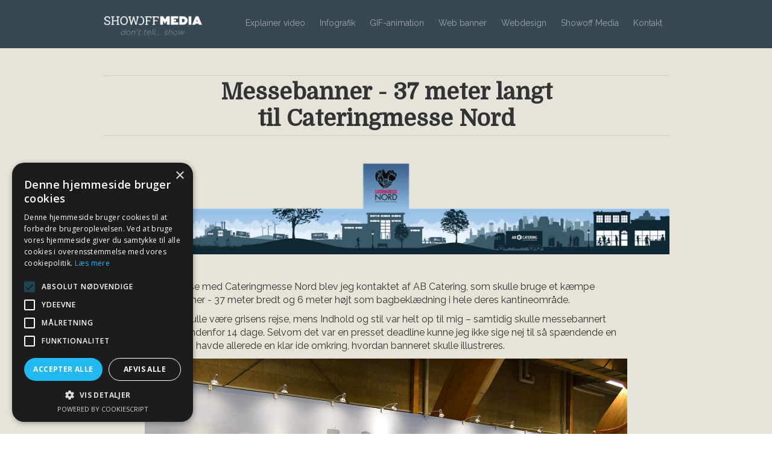

--- FILE ---
content_type: text/html
request_url: https://www.showoffmedia.dk/infografik/messebanner-til-abcatering
body_size: 5523
content:
<!DOCTYPE html><!-- This site was created in Webflow. https://webflow.com --><!-- Last Published: Wed Aug 13 2025 11:15:53 GMT+0000 (Coordinated Universal Time) --><html data-wf-domain="www.showoffmedia.dk" data-wf-page="58f52e57a60ede71f73163c1" data-wf-site="57dda86a5056a8537bf59ffb"><head><meta charset="utf-8"/><title>Messebanner - ide, design og illustration af messebanner</title><meta content="Idé, design, illustration og opsætning af kæmpe messebanner for AB Catering i forbindelse med deres årlige Food messe i Gigantium Aalborg" name="description"/><meta content="Messebanner - ide, design og illustration af messebanner" property="og:title"/><meta content="Idé, design, illustration og opsætning af kæmpe messebanner for AB Catering i forbindelse med deres årlige Food messe i Gigantium Aalborg" property="og:description"/><meta content="Messebanner - ide, design og illustration af messebanner" property="twitter:title"/><meta content="Idé, design, illustration og opsætning af kæmpe messebanner for AB Catering i forbindelse med deres årlige Food messe i Gigantium Aalborg" property="twitter:description"/><meta property="og:type" content="website"/><meta content="summary_large_image" name="twitter:card"/><meta content="width=device-width, initial-scale=1" name="viewport"/><meta content="Webflow" name="generator"/><link href="https://cdn.prod.website-files.com/57dda86a5056a8537bf59ffb/css/showoffmedia.webflow.shared.1ff4892ff.css" rel="stylesheet" type="text/css"/><link href="https://fonts.googleapis.com" rel="preconnect"/><link href="https://fonts.gstatic.com" rel="preconnect" crossorigin="anonymous"/><script src="https://ajax.googleapis.com/ajax/libs/webfont/1.6.26/webfont.js" type="text/javascript"></script><script type="text/javascript">WebFont.load({  google: {    families: ["Merriweather:300,300italic,400,400italic,700,700italic,900,900italic","Open Sans:300,300italic,400,400italic,600,600italic,700,700italic,800,800italic","Droid Serif:400,400italic,700,700italic","Droid Sans:400,700","Raleway:200,regular,700","Domine:regular","Roboto:300,regular","Fredericka the Great:regular"]  }});</script><script type="text/javascript">!function(o,c){var n=c.documentElement,t=" w-mod-";n.className+=t+"js",("ontouchstart"in o||o.DocumentTouch&&c instanceof DocumentTouch)&&(n.className+=t+"touch")}(window,document);</script><link href="https://cdn.prod.website-files.com/57dda86a5056a8537bf59ffb/58907b450b47b79907c06872_favicon_computer32.png" rel="shortcut icon" type="image/x-icon"/><link href="https://cdn.prod.website-files.com/57dda86a5056a8537bf59ffb/58907b48205357da4b2f9a97_favicon_computer256.png" rel="apple-touch-icon"/><link href="https://www.showoffmedia.dk/infografik/messebanner-til-abcatering" rel="canonical"/><script type="text/javascript">var _gaq = _gaq || [];_gaq.push(['_setAccount', 'UA-5114228-1'], ['_trackPageview']);(function() {  var ga = document.createElement('script');  ga.src = ('https:' == document.location.protocol ? 'https://ssl' : 'http://www') + '.google-analytics.com/ga.js';  var s = document.getElementsByTagName('script')[0]; s.parentNode.insertBefore(ga, s);})();</script><script src="https://www.google.com/recaptcha/api.js" type="text/javascript"></script><script type="text/javascript" charset="UTF-8" src="//cdn.cookie-script.com/s/37b12566d248c6c33daba612afd363b8.js"></script>
<meta property="fb:admins" content="1545259706" />
<meta property="og:image" content="http://uploads.webflow.com/57dda86a5056a8537bf59ffb/58919532c6204ab14ecd84b9_showoff_forside2017.jpg" />
<meta property="og:image" content="http://uploads.webflow.com/57dda86a5056a8537bf59ffb/587a9ec929772a4c23dadbd1_infografik_illustration.png" />
 <!-- Global site tag (gtag.js) - Google Analytics -->
<script async src="https://www.googletagmanager.com/gtag/js?id=G-F5V3CV7RFQ"></script>
<script>
  window.dataLayer = window.dataLayer || [];
  function gtag(){dataLayer.push(arguments);}
  gtag('js', new Date());

  gtag('config', 'G-F5V3CV7RFQ');
</script>
</head><body data-w-id="57dda86a5056a8537bf59ffd"><div class="menu_section"><div data-collapse="medium" data-animation="default" data-duration="400" data-easing="ease" data-easing2="ease" role="banner" class="topmenu w-nav"><div class="topcontainer w-container"><a href="/" class="nav_brand w-nav-brand"><img src="https://cdn.prod.website-files.com/57dda86a5056a8537bf59ffb/5e58f0f72804b2e24d9e5063_logoanimation_webtop220-min.gif" alt="showoff media logo" class="toplogo"/></a><nav role="navigation" class="burger_nav_menu w-nav-menu"><a href="/explainer-video" class="navlink burger_link w-nav-link">Explainer video</a><a href="/illustration-og-infografik" class="navlink burger_link w-nav-link">Infografik</a><a href="/gif-animation" class="navlink burger_link w-nav-link">GIF-animation</a><a href="/html5banner" class="navlink burger_link w-nav-link">Web banner</a><a href="/webdesign-aalborg" class="navlink burger_link w-nav-link">Webdesign</a><a href="/showoff-media" class="navlink burger_link w-nav-link">Showoff Media</a><a href="#kage" class="navlink burger_link w-nav-link">Kontakt</a></nav><div class="nav_buger_menu w-nav-button"><div class="nav_burger w-icon-nav-menu"></div></div></div></div></div><div class="ref_row bgsand"><div class="heading w-container"><h1 class="centerheading">Messebanner - 37 meter langt<br/>til Cateringmesse Nord</h1><a href="#" class="w-inline-block w-lightbox"><img src="https://cdn.prod.website-files.com/57dda86a5056a8537bf59ffb/58fd9b9d1759990d6095bf82_ABCatering_banner_total.png" srcset="https://cdn.prod.website-files.com/57dda86a5056a8537bf59ffb/58fd9b9d1759990d6095bf82_ABCatering_banner_total-p-500.png 500w, https://cdn.prod.website-files.com/57dda86a5056a8537bf59ffb/58fd9b9d1759990d6095bf82_ABCatering_banner_total-p-800.png 800w, https://cdn.prod.website-files.com/57dda86a5056a8537bf59ffb/58fd9b9d1759990d6095bf82_ABCatering_banner_total-p-1080.png 1080w, https://cdn.prod.website-files.com/57dda86a5056a8537bf59ffb/58fd9b9d1759990d6095bf82_ABCatering_banner_total.png 1399w" sizes="(max-width: 479px) 92vw, (max-width: 767px) 100vw, (max-width: 991px) 728px, 940px" alt="" class="messebanner"/><script type="application/json" class="w-json">{
  "items": [],
  "group": ""
}</script></a><div class="flexwrapper"><div class="flexheadingcontent"><div class="rich-text-block w-richtext"><p>I forbindelse med Cateringmesse Nord blev jeg kontaktet af AB Catering, som skulle bruge et kæmpe messebanner - 37 meter bredt og 6 meter højt som bagbeklædning i hele deres kantineområde.</p><p>Temaet skulle være grisens rejse, mens Indhold og stil var helt op til mig – samtidig skulle messebannert være klar indenfor 14 dage. Selvom det var en presset deadline kunne jeg ikke sige nej til så spændende en opgave og havde allerede en klar ide omkring, hvordan banneret skulle illustreres. </p><figure style="max-width:100%" class="w-richtext-align-center w-richtext-figure-type-image"><div><img src="https://cdn.prod.website-files.com/57dda86a5056a8537bf59ffb/58fd9c2a20114a4be0c46789_messebanner-side1.jpg" alt="messebanner til Gigantium"/></div></figure><h2>Messebanner i afdæmpet blåtoner med en god historie</h2><p>Messebanneret måtte ikke være for dominerende, så jeg valgte at holde det kun i blåtoner, hvilket faldt i god jord. Samtidig skulle banneret have en historie fra venstre mod højre, hvor man fulgte grisens rejse fra bondegården over slagteriet og endelig levering til restauranten uden det blev alt for dramatisk. </p><figure style="max-width:100%" class="w-richtext-align-center w-richtext-figure-type-image"><div><img src="https://cdn.prod.website-files.com/57dda86a5056a8537bf59ffb/58fd9c678d8ae76d1b657b69_vaegbanner-messe-fuld.jpg" alt="Fuld vægbanner til messe"/></div><figcaption>Det store baggrundsbanner var med til at skabe god stemning i hallen</figcaption></figure><h2>Udfordring - stil eller commercielt?</h2><p>Dette var ikke et helt almindelig messebanner, men snarere en slags udsmykning af et bagvæggen i et specifikt område. Udfordringen var derfor at få implementeret AB-Catering og deres virksomhed undervejs i historien uden det blev for commercielt, men det lykkedes ret godt med diskrete logoer på bl.a. lastbilerne i den gennemgående historie.</p><figure style="max-width:100%" class="w-richtext-align-center w-richtext-figure-type-image"><div><img src="https://cdn.prod.website-files.com/57dda86a5056a8537bf59ffb/58fd9d773df4dd7655b151fb_messebanner-midte.jpg" alt="illustrativ baggrundsvæg til messe"/></div><figcaption>Barområdet blev lavet midt for messebanneret</figcaption></figure><figure style="max-width:100%" class="w-richtext-align-center w-richtext-figure-type-image"><div><img src="https://cdn.prod.website-files.com/57dda86a5056a8537bf59ffb/58fda08083a3a04bcd9837fb_messebanner-fuld.jpg" alt=""/></div><figcaption><em>Masser og liv og aktivitet i kantineområdet</em></figcaption></figure></div></div></div></div><div class="ref_row bgsand"><div class="heading w-container"><h2 class="centerheading">Det sagde kunden</h2><div class="en_udtalese w-clearfix"><p class="udtalelse">”Vi har fået tegnet grafikken til et 37 meter langt banner, Kim har været utrolig samarbejdsvillig og han fangede idéen med det samme, så der var meget få korrekturgange. Kim kommer med det man beder om, og så lige det ekstra, som man ønsker når man ikke er uddannet grafikker selv”<br/><br/> Tommel op<em><strong><br/></strong></em></p><img src="https://cdn.prod.website-files.com/57dda86a5056a8537bf59ffb/58f534fd9ac06e357f2be6db_andreas2.png" alt="" class="udt_foto"/><div class="udt_afsender"><strong>Andreas Sondrup</strong><br/>AB Catering - indkøber</div></div></div></div></div><div class="ref_row bgsand"><div class="bannercontainer w-container"><a href="/illustration-og-infografik" class="knap w-button">tilbage til oversigten over ILLUSTRATIONER</a></div><div class="w-form"><form id="wf-form-Email-Form-infografik" name="wf-form-Email-Form-infografik" data-name="Email Form infografik" method="get" class="formalt" data-wf-page-id="58f52e57a60ede71f73163c1" data-wf-element-id="f602dc9d-cf17-6ec8-0fb3-6294813b7bb8"><h2>Brug for hjælp til infografik?</h2><p>Har du et projekt, produkt eller en proces som du har svært ved at forklare til kunder mfl. ?<br/><br/>Så send mig en forespørgsel og få et uforpligtende oplæg og en pris på hvordan jeg hjælpe dig.</p><input class="w-input" maxlength="256" name="name" data-name="Name" placeholder="Navn" type="text" id="infografik" required=""/><input class="w-input" maxlength="256" name="email-2" data-name="Email 2" placeholder="Email" type="email" id="email-2" required=""/><textarea id="Field-2" name="Field" placeholder="Opgavebeskrivelse" maxlength="5000" data-name="Field" class="w-input"></textarea><div data-sitekey="6LdHEhseAAAAADs5yWfiHna58ohythmxjfMzChCX" class="w-form-formrecaptcha notarobot g-recaptcha g-recaptcha-error g-recaptcha-disabled"></div><input type="submit" data-wait="Vent venligst..." class="formknap w-button" value="Send forespørgsel på infografik"/></form><div class="formalt_succes w-form-done"><div>Tak for din henvendelse, jeg vender tilbage ASAP</div></div><div class="formalt_error w-form-fail"><div>Oops! Noget gik galt med formularen</div></div></div></div><div class="footer w-clearfix"><img src="https://cdn.prod.website-files.com/57dda86a5056a8537bf59ffb/5b262ff3388bb0861e19622b_kimcykel.png" height="330" alt="" class="kimprofil"/><div class="footer_cont w-container"><div class="footer_kage_kontakt w-clearfix"><div class="footerheadline">Book et møde... med kage</div><div class="footertekst">Har du et spændende projekt eller bare lyst til lidt hyggesnak - så book et møde og jeg byder gladeligt på kage.</div><div class="footerform w-form"><form id="email-form" name="email-form" data-name="Email Form" method="get" data-wf-page-id="58f52e57a60ede71f73163c1" data-wf-element-id="3016c03d-bc7b-474f-a401-ed179a466900"><input class="footerformfelt w-input" maxlength="256" name="navn" data-name="navn" placeholder="Navn" type="text" id="navn" required=""/><input class="footerformfelt w-input" maxlength="256" name="email" data-name="Email" placeholder="email" type="email" id="email" required=""/><select id="kage" name="kage" data-name="kage" required="" class="footerformfelt w-select"><option value="ingen valg">Vælg kage ;-)</option><option value="Hindbærsnitter">Hindbærsnitter</option><option value="Romkugle">Romkugle</option><option value="Chokoladekage">Chokoladekage</option><option value="Brunsviger">Brunsviger</option></select><div class="divrecap"><div data-sitekey="6LdHEhseAAAAADs5yWfiHna58ohythmxjfMzChCX" class="w-form-formrecaptcha notarobot g-recaptcha g-recaptcha-error g-recaptcha-disabled"></div></div><input type="submit" data-wait="Please wait..." class="formknap w-button" value="Book et kagemøde"/></form><div class="footersucces w-form-done"><div>mmmm - også en af mine yndlingskager - glæder mig.<br/><br/>jeg vender tilbage med forslag til dato ASAP</div></div><div class="w-form-fail"><div>Hov alle felter skal udfyldes</div></div></div></div><div class="footer-spidskompetencer w-clearfix"><div class="footerheadline">Spidskompetencer</div><img src="https://cdn.prod.website-files.com/57dda86a5056a8537bf59ffb/588a0dba731eef94215436a7_star.svg" width="15" alt="" class="footerstar"/><div class="footerlink w-clearfix"><a href="/illustration-og-infografik" class="footerlink">Infografik</a></div><img src="https://cdn.prod.website-files.com/57dda86a5056a8537bf59ffb/588a0dba731eef94215436a7_star.svg" width="15" alt="" class="footerstar"/><div class="footerlink"><a href="/animationsfilm-2/airbynature" class="spidskomp_links">Animationsfilm</a></div><img src="https://cdn.prod.website-files.com/57dda86a5056a8537bf59ffb/588a0dba731eef94215436a7_star.svg" width="15" alt="" class="footerstar"/><div class="footerlink w-clearfix"><a href="/infografik/gridmanager" class="footerlink">Salgspræsentationer</a></div><img src="https://cdn.prod.website-files.com/57dda86a5056a8537bf59ffb/588a0dba731eef94215436a7_star.svg" width="15" alt="" class="footerstar"/><div class="footerlink w-clearfix"><a href="https://www.showoffmedia.dk/blog-animation" class="footerlink">Råd om animationer</a></div><img src="https://cdn.prod.website-files.com/57dda86a5056a8537bf59ffb/588a0dba731eef94215436a7_star.svg" width="15" alt="" class="footerstar"/><div class="footerlink"><a href="/explainervideo" target="_blank" class="footerlink">Oplæg Explainer video</a></div><img src="https://cdn.prod.website-files.com/57dda86a5056a8537bf59ffb/588a0dba731eef94215436a7_star.svg" width="15" alt="" class="footerstar"/><div class="footerlink"><a href="/logodesign" class="spidskomp_links">Logodesign</a></div><img src="https://cdn.prod.website-files.com/57dda86a5056a8537bf59ffb/588a0dba731eef94215436a7_star.svg" width="15" alt="" class="footerstar"/><div class="footerlink"><a href="/led-bandereklame" class="footerlink">Animeret LED Bander</a></div><img src="https://cdn.prod.website-files.com/57dda86a5056a8537bf59ffb/588a0dba731eef94215436a7_star.svg" width="15" alt="" class="footerstar"/><div class="footerlink"><a href="/online-julekort" class="spidskomp_links">Online julekort</a></div><img src="https://cdn.prod.website-files.com/57dda86a5056a8537bf59ffb/588a0dba731eef94215436a7_star.svg" width="15" alt="" class="footerstar"/><div class="footerlink"><a href="/html5banner" class="spidskomp_links">HTML5 banner design</a></div><img src="https://cdn.prod.website-files.com/57dda86a5056a8537bf59ffb/588a0dba731eef94215436a7_star.svg" width="15" alt="" class="footerstar"/><div class="footerlink w-clearfix"><a href="/webdesign-aalborg" class="footerlink">Responivt webdesign</a></div><img src="https://cdn.prod.website-files.com/57dda86a5056a8537bf59ffb/588a0dba731eef94215436a7_star.svg" width="15" alt="" class="footerstar"/><div class="footerlink"><a href="/udtalelser" class="footerlink">Kunde udtalelser</a></div></div><div class="footer_kontakt w-clearfix"><div class="footerheadline">Find mig her</div><div class="footertekst indryk25">Showoff Media<br/>v. JobHelp Solutions<br/>C. A. Olesens vej 4<br/>9000 Aalborg<br/>tlf. <a href="tel:22433770" class="footerlink">22 43 37 70</a><br/>mail: <a href="mailto:kho@jobhelpsolutions.com?subject=kontakt%20via%20website%20Showoff%20Media" class="footerlink">kho@jobhelpsolutions.com</a></div></div></div></div><script src="https://d3e54v103j8qbb.cloudfront.net/js/jquery-3.5.1.min.dc5e7f18c8.js?site=57dda86a5056a8537bf59ffb" type="text/javascript" integrity="sha256-9/aliU8dGd2tb6OSsuzixeV4y/faTqgFtohetphbbj0=" crossorigin="anonymous"></script><script src="https://cdn.prod.website-files.com/57dda86a5056a8537bf59ffb/js/webflow.schunk.36b8fb49256177c8.js" type="text/javascript"></script><script src="https://cdn.prod.website-files.com/57dda86a5056a8537bf59ffb/js/webflow.schunk.54aefe7d6cb9a2de.js" type="text/javascript"></script><script src="https://cdn.prod.website-files.com/57dda86a5056a8537bf59ffb/js/webflow.9e657228.a95fb4ae4579fb18.js" type="text/javascript"></script></body></html>

--- FILE ---
content_type: text/html; charset=utf-8
request_url: https://www.google.com/recaptcha/api2/anchor?ar=1&k=6LdHEhseAAAAADs5yWfiHna58ohythmxjfMzChCX&co=aHR0cHM6Ly93d3cuc2hvd29mZm1lZGlhLmRrOjQ0Mw..&hl=en&v=PoyoqOPhxBO7pBk68S4YbpHZ&size=normal&anchor-ms=20000&execute-ms=30000&cb=u2gphmqrw07l
body_size: 49565
content:
<!DOCTYPE HTML><html dir="ltr" lang="en"><head><meta http-equiv="Content-Type" content="text/html; charset=UTF-8">
<meta http-equiv="X-UA-Compatible" content="IE=edge">
<title>reCAPTCHA</title>
<style type="text/css">
/* cyrillic-ext */
@font-face {
  font-family: 'Roboto';
  font-style: normal;
  font-weight: 400;
  font-stretch: 100%;
  src: url(//fonts.gstatic.com/s/roboto/v48/KFO7CnqEu92Fr1ME7kSn66aGLdTylUAMa3GUBHMdazTgWw.woff2) format('woff2');
  unicode-range: U+0460-052F, U+1C80-1C8A, U+20B4, U+2DE0-2DFF, U+A640-A69F, U+FE2E-FE2F;
}
/* cyrillic */
@font-face {
  font-family: 'Roboto';
  font-style: normal;
  font-weight: 400;
  font-stretch: 100%;
  src: url(//fonts.gstatic.com/s/roboto/v48/KFO7CnqEu92Fr1ME7kSn66aGLdTylUAMa3iUBHMdazTgWw.woff2) format('woff2');
  unicode-range: U+0301, U+0400-045F, U+0490-0491, U+04B0-04B1, U+2116;
}
/* greek-ext */
@font-face {
  font-family: 'Roboto';
  font-style: normal;
  font-weight: 400;
  font-stretch: 100%;
  src: url(//fonts.gstatic.com/s/roboto/v48/KFO7CnqEu92Fr1ME7kSn66aGLdTylUAMa3CUBHMdazTgWw.woff2) format('woff2');
  unicode-range: U+1F00-1FFF;
}
/* greek */
@font-face {
  font-family: 'Roboto';
  font-style: normal;
  font-weight: 400;
  font-stretch: 100%;
  src: url(//fonts.gstatic.com/s/roboto/v48/KFO7CnqEu92Fr1ME7kSn66aGLdTylUAMa3-UBHMdazTgWw.woff2) format('woff2');
  unicode-range: U+0370-0377, U+037A-037F, U+0384-038A, U+038C, U+038E-03A1, U+03A3-03FF;
}
/* math */
@font-face {
  font-family: 'Roboto';
  font-style: normal;
  font-weight: 400;
  font-stretch: 100%;
  src: url(//fonts.gstatic.com/s/roboto/v48/KFO7CnqEu92Fr1ME7kSn66aGLdTylUAMawCUBHMdazTgWw.woff2) format('woff2');
  unicode-range: U+0302-0303, U+0305, U+0307-0308, U+0310, U+0312, U+0315, U+031A, U+0326-0327, U+032C, U+032F-0330, U+0332-0333, U+0338, U+033A, U+0346, U+034D, U+0391-03A1, U+03A3-03A9, U+03B1-03C9, U+03D1, U+03D5-03D6, U+03F0-03F1, U+03F4-03F5, U+2016-2017, U+2034-2038, U+203C, U+2040, U+2043, U+2047, U+2050, U+2057, U+205F, U+2070-2071, U+2074-208E, U+2090-209C, U+20D0-20DC, U+20E1, U+20E5-20EF, U+2100-2112, U+2114-2115, U+2117-2121, U+2123-214F, U+2190, U+2192, U+2194-21AE, U+21B0-21E5, U+21F1-21F2, U+21F4-2211, U+2213-2214, U+2216-22FF, U+2308-230B, U+2310, U+2319, U+231C-2321, U+2336-237A, U+237C, U+2395, U+239B-23B7, U+23D0, U+23DC-23E1, U+2474-2475, U+25AF, U+25B3, U+25B7, U+25BD, U+25C1, U+25CA, U+25CC, U+25FB, U+266D-266F, U+27C0-27FF, U+2900-2AFF, U+2B0E-2B11, U+2B30-2B4C, U+2BFE, U+3030, U+FF5B, U+FF5D, U+1D400-1D7FF, U+1EE00-1EEFF;
}
/* symbols */
@font-face {
  font-family: 'Roboto';
  font-style: normal;
  font-weight: 400;
  font-stretch: 100%;
  src: url(//fonts.gstatic.com/s/roboto/v48/KFO7CnqEu92Fr1ME7kSn66aGLdTylUAMaxKUBHMdazTgWw.woff2) format('woff2');
  unicode-range: U+0001-000C, U+000E-001F, U+007F-009F, U+20DD-20E0, U+20E2-20E4, U+2150-218F, U+2190, U+2192, U+2194-2199, U+21AF, U+21E6-21F0, U+21F3, U+2218-2219, U+2299, U+22C4-22C6, U+2300-243F, U+2440-244A, U+2460-24FF, U+25A0-27BF, U+2800-28FF, U+2921-2922, U+2981, U+29BF, U+29EB, U+2B00-2BFF, U+4DC0-4DFF, U+FFF9-FFFB, U+10140-1018E, U+10190-1019C, U+101A0, U+101D0-101FD, U+102E0-102FB, U+10E60-10E7E, U+1D2C0-1D2D3, U+1D2E0-1D37F, U+1F000-1F0FF, U+1F100-1F1AD, U+1F1E6-1F1FF, U+1F30D-1F30F, U+1F315, U+1F31C, U+1F31E, U+1F320-1F32C, U+1F336, U+1F378, U+1F37D, U+1F382, U+1F393-1F39F, U+1F3A7-1F3A8, U+1F3AC-1F3AF, U+1F3C2, U+1F3C4-1F3C6, U+1F3CA-1F3CE, U+1F3D4-1F3E0, U+1F3ED, U+1F3F1-1F3F3, U+1F3F5-1F3F7, U+1F408, U+1F415, U+1F41F, U+1F426, U+1F43F, U+1F441-1F442, U+1F444, U+1F446-1F449, U+1F44C-1F44E, U+1F453, U+1F46A, U+1F47D, U+1F4A3, U+1F4B0, U+1F4B3, U+1F4B9, U+1F4BB, U+1F4BF, U+1F4C8-1F4CB, U+1F4D6, U+1F4DA, U+1F4DF, U+1F4E3-1F4E6, U+1F4EA-1F4ED, U+1F4F7, U+1F4F9-1F4FB, U+1F4FD-1F4FE, U+1F503, U+1F507-1F50B, U+1F50D, U+1F512-1F513, U+1F53E-1F54A, U+1F54F-1F5FA, U+1F610, U+1F650-1F67F, U+1F687, U+1F68D, U+1F691, U+1F694, U+1F698, U+1F6AD, U+1F6B2, U+1F6B9-1F6BA, U+1F6BC, U+1F6C6-1F6CF, U+1F6D3-1F6D7, U+1F6E0-1F6EA, U+1F6F0-1F6F3, U+1F6F7-1F6FC, U+1F700-1F7FF, U+1F800-1F80B, U+1F810-1F847, U+1F850-1F859, U+1F860-1F887, U+1F890-1F8AD, U+1F8B0-1F8BB, U+1F8C0-1F8C1, U+1F900-1F90B, U+1F93B, U+1F946, U+1F984, U+1F996, U+1F9E9, U+1FA00-1FA6F, U+1FA70-1FA7C, U+1FA80-1FA89, U+1FA8F-1FAC6, U+1FACE-1FADC, U+1FADF-1FAE9, U+1FAF0-1FAF8, U+1FB00-1FBFF;
}
/* vietnamese */
@font-face {
  font-family: 'Roboto';
  font-style: normal;
  font-weight: 400;
  font-stretch: 100%;
  src: url(//fonts.gstatic.com/s/roboto/v48/KFO7CnqEu92Fr1ME7kSn66aGLdTylUAMa3OUBHMdazTgWw.woff2) format('woff2');
  unicode-range: U+0102-0103, U+0110-0111, U+0128-0129, U+0168-0169, U+01A0-01A1, U+01AF-01B0, U+0300-0301, U+0303-0304, U+0308-0309, U+0323, U+0329, U+1EA0-1EF9, U+20AB;
}
/* latin-ext */
@font-face {
  font-family: 'Roboto';
  font-style: normal;
  font-weight: 400;
  font-stretch: 100%;
  src: url(//fonts.gstatic.com/s/roboto/v48/KFO7CnqEu92Fr1ME7kSn66aGLdTylUAMa3KUBHMdazTgWw.woff2) format('woff2');
  unicode-range: U+0100-02BA, U+02BD-02C5, U+02C7-02CC, U+02CE-02D7, U+02DD-02FF, U+0304, U+0308, U+0329, U+1D00-1DBF, U+1E00-1E9F, U+1EF2-1EFF, U+2020, U+20A0-20AB, U+20AD-20C0, U+2113, U+2C60-2C7F, U+A720-A7FF;
}
/* latin */
@font-face {
  font-family: 'Roboto';
  font-style: normal;
  font-weight: 400;
  font-stretch: 100%;
  src: url(//fonts.gstatic.com/s/roboto/v48/KFO7CnqEu92Fr1ME7kSn66aGLdTylUAMa3yUBHMdazQ.woff2) format('woff2');
  unicode-range: U+0000-00FF, U+0131, U+0152-0153, U+02BB-02BC, U+02C6, U+02DA, U+02DC, U+0304, U+0308, U+0329, U+2000-206F, U+20AC, U+2122, U+2191, U+2193, U+2212, U+2215, U+FEFF, U+FFFD;
}
/* cyrillic-ext */
@font-face {
  font-family: 'Roboto';
  font-style: normal;
  font-weight: 500;
  font-stretch: 100%;
  src: url(//fonts.gstatic.com/s/roboto/v48/KFO7CnqEu92Fr1ME7kSn66aGLdTylUAMa3GUBHMdazTgWw.woff2) format('woff2');
  unicode-range: U+0460-052F, U+1C80-1C8A, U+20B4, U+2DE0-2DFF, U+A640-A69F, U+FE2E-FE2F;
}
/* cyrillic */
@font-face {
  font-family: 'Roboto';
  font-style: normal;
  font-weight: 500;
  font-stretch: 100%;
  src: url(//fonts.gstatic.com/s/roboto/v48/KFO7CnqEu92Fr1ME7kSn66aGLdTylUAMa3iUBHMdazTgWw.woff2) format('woff2');
  unicode-range: U+0301, U+0400-045F, U+0490-0491, U+04B0-04B1, U+2116;
}
/* greek-ext */
@font-face {
  font-family: 'Roboto';
  font-style: normal;
  font-weight: 500;
  font-stretch: 100%;
  src: url(//fonts.gstatic.com/s/roboto/v48/KFO7CnqEu92Fr1ME7kSn66aGLdTylUAMa3CUBHMdazTgWw.woff2) format('woff2');
  unicode-range: U+1F00-1FFF;
}
/* greek */
@font-face {
  font-family: 'Roboto';
  font-style: normal;
  font-weight: 500;
  font-stretch: 100%;
  src: url(//fonts.gstatic.com/s/roboto/v48/KFO7CnqEu92Fr1ME7kSn66aGLdTylUAMa3-UBHMdazTgWw.woff2) format('woff2');
  unicode-range: U+0370-0377, U+037A-037F, U+0384-038A, U+038C, U+038E-03A1, U+03A3-03FF;
}
/* math */
@font-face {
  font-family: 'Roboto';
  font-style: normal;
  font-weight: 500;
  font-stretch: 100%;
  src: url(//fonts.gstatic.com/s/roboto/v48/KFO7CnqEu92Fr1ME7kSn66aGLdTylUAMawCUBHMdazTgWw.woff2) format('woff2');
  unicode-range: U+0302-0303, U+0305, U+0307-0308, U+0310, U+0312, U+0315, U+031A, U+0326-0327, U+032C, U+032F-0330, U+0332-0333, U+0338, U+033A, U+0346, U+034D, U+0391-03A1, U+03A3-03A9, U+03B1-03C9, U+03D1, U+03D5-03D6, U+03F0-03F1, U+03F4-03F5, U+2016-2017, U+2034-2038, U+203C, U+2040, U+2043, U+2047, U+2050, U+2057, U+205F, U+2070-2071, U+2074-208E, U+2090-209C, U+20D0-20DC, U+20E1, U+20E5-20EF, U+2100-2112, U+2114-2115, U+2117-2121, U+2123-214F, U+2190, U+2192, U+2194-21AE, U+21B0-21E5, U+21F1-21F2, U+21F4-2211, U+2213-2214, U+2216-22FF, U+2308-230B, U+2310, U+2319, U+231C-2321, U+2336-237A, U+237C, U+2395, U+239B-23B7, U+23D0, U+23DC-23E1, U+2474-2475, U+25AF, U+25B3, U+25B7, U+25BD, U+25C1, U+25CA, U+25CC, U+25FB, U+266D-266F, U+27C0-27FF, U+2900-2AFF, U+2B0E-2B11, U+2B30-2B4C, U+2BFE, U+3030, U+FF5B, U+FF5D, U+1D400-1D7FF, U+1EE00-1EEFF;
}
/* symbols */
@font-face {
  font-family: 'Roboto';
  font-style: normal;
  font-weight: 500;
  font-stretch: 100%;
  src: url(//fonts.gstatic.com/s/roboto/v48/KFO7CnqEu92Fr1ME7kSn66aGLdTylUAMaxKUBHMdazTgWw.woff2) format('woff2');
  unicode-range: U+0001-000C, U+000E-001F, U+007F-009F, U+20DD-20E0, U+20E2-20E4, U+2150-218F, U+2190, U+2192, U+2194-2199, U+21AF, U+21E6-21F0, U+21F3, U+2218-2219, U+2299, U+22C4-22C6, U+2300-243F, U+2440-244A, U+2460-24FF, U+25A0-27BF, U+2800-28FF, U+2921-2922, U+2981, U+29BF, U+29EB, U+2B00-2BFF, U+4DC0-4DFF, U+FFF9-FFFB, U+10140-1018E, U+10190-1019C, U+101A0, U+101D0-101FD, U+102E0-102FB, U+10E60-10E7E, U+1D2C0-1D2D3, U+1D2E0-1D37F, U+1F000-1F0FF, U+1F100-1F1AD, U+1F1E6-1F1FF, U+1F30D-1F30F, U+1F315, U+1F31C, U+1F31E, U+1F320-1F32C, U+1F336, U+1F378, U+1F37D, U+1F382, U+1F393-1F39F, U+1F3A7-1F3A8, U+1F3AC-1F3AF, U+1F3C2, U+1F3C4-1F3C6, U+1F3CA-1F3CE, U+1F3D4-1F3E0, U+1F3ED, U+1F3F1-1F3F3, U+1F3F5-1F3F7, U+1F408, U+1F415, U+1F41F, U+1F426, U+1F43F, U+1F441-1F442, U+1F444, U+1F446-1F449, U+1F44C-1F44E, U+1F453, U+1F46A, U+1F47D, U+1F4A3, U+1F4B0, U+1F4B3, U+1F4B9, U+1F4BB, U+1F4BF, U+1F4C8-1F4CB, U+1F4D6, U+1F4DA, U+1F4DF, U+1F4E3-1F4E6, U+1F4EA-1F4ED, U+1F4F7, U+1F4F9-1F4FB, U+1F4FD-1F4FE, U+1F503, U+1F507-1F50B, U+1F50D, U+1F512-1F513, U+1F53E-1F54A, U+1F54F-1F5FA, U+1F610, U+1F650-1F67F, U+1F687, U+1F68D, U+1F691, U+1F694, U+1F698, U+1F6AD, U+1F6B2, U+1F6B9-1F6BA, U+1F6BC, U+1F6C6-1F6CF, U+1F6D3-1F6D7, U+1F6E0-1F6EA, U+1F6F0-1F6F3, U+1F6F7-1F6FC, U+1F700-1F7FF, U+1F800-1F80B, U+1F810-1F847, U+1F850-1F859, U+1F860-1F887, U+1F890-1F8AD, U+1F8B0-1F8BB, U+1F8C0-1F8C1, U+1F900-1F90B, U+1F93B, U+1F946, U+1F984, U+1F996, U+1F9E9, U+1FA00-1FA6F, U+1FA70-1FA7C, U+1FA80-1FA89, U+1FA8F-1FAC6, U+1FACE-1FADC, U+1FADF-1FAE9, U+1FAF0-1FAF8, U+1FB00-1FBFF;
}
/* vietnamese */
@font-face {
  font-family: 'Roboto';
  font-style: normal;
  font-weight: 500;
  font-stretch: 100%;
  src: url(//fonts.gstatic.com/s/roboto/v48/KFO7CnqEu92Fr1ME7kSn66aGLdTylUAMa3OUBHMdazTgWw.woff2) format('woff2');
  unicode-range: U+0102-0103, U+0110-0111, U+0128-0129, U+0168-0169, U+01A0-01A1, U+01AF-01B0, U+0300-0301, U+0303-0304, U+0308-0309, U+0323, U+0329, U+1EA0-1EF9, U+20AB;
}
/* latin-ext */
@font-face {
  font-family: 'Roboto';
  font-style: normal;
  font-weight: 500;
  font-stretch: 100%;
  src: url(//fonts.gstatic.com/s/roboto/v48/KFO7CnqEu92Fr1ME7kSn66aGLdTylUAMa3KUBHMdazTgWw.woff2) format('woff2');
  unicode-range: U+0100-02BA, U+02BD-02C5, U+02C7-02CC, U+02CE-02D7, U+02DD-02FF, U+0304, U+0308, U+0329, U+1D00-1DBF, U+1E00-1E9F, U+1EF2-1EFF, U+2020, U+20A0-20AB, U+20AD-20C0, U+2113, U+2C60-2C7F, U+A720-A7FF;
}
/* latin */
@font-face {
  font-family: 'Roboto';
  font-style: normal;
  font-weight: 500;
  font-stretch: 100%;
  src: url(//fonts.gstatic.com/s/roboto/v48/KFO7CnqEu92Fr1ME7kSn66aGLdTylUAMa3yUBHMdazQ.woff2) format('woff2');
  unicode-range: U+0000-00FF, U+0131, U+0152-0153, U+02BB-02BC, U+02C6, U+02DA, U+02DC, U+0304, U+0308, U+0329, U+2000-206F, U+20AC, U+2122, U+2191, U+2193, U+2212, U+2215, U+FEFF, U+FFFD;
}
/* cyrillic-ext */
@font-face {
  font-family: 'Roboto';
  font-style: normal;
  font-weight: 900;
  font-stretch: 100%;
  src: url(//fonts.gstatic.com/s/roboto/v48/KFO7CnqEu92Fr1ME7kSn66aGLdTylUAMa3GUBHMdazTgWw.woff2) format('woff2');
  unicode-range: U+0460-052F, U+1C80-1C8A, U+20B4, U+2DE0-2DFF, U+A640-A69F, U+FE2E-FE2F;
}
/* cyrillic */
@font-face {
  font-family: 'Roboto';
  font-style: normal;
  font-weight: 900;
  font-stretch: 100%;
  src: url(//fonts.gstatic.com/s/roboto/v48/KFO7CnqEu92Fr1ME7kSn66aGLdTylUAMa3iUBHMdazTgWw.woff2) format('woff2');
  unicode-range: U+0301, U+0400-045F, U+0490-0491, U+04B0-04B1, U+2116;
}
/* greek-ext */
@font-face {
  font-family: 'Roboto';
  font-style: normal;
  font-weight: 900;
  font-stretch: 100%;
  src: url(//fonts.gstatic.com/s/roboto/v48/KFO7CnqEu92Fr1ME7kSn66aGLdTylUAMa3CUBHMdazTgWw.woff2) format('woff2');
  unicode-range: U+1F00-1FFF;
}
/* greek */
@font-face {
  font-family: 'Roboto';
  font-style: normal;
  font-weight: 900;
  font-stretch: 100%;
  src: url(//fonts.gstatic.com/s/roboto/v48/KFO7CnqEu92Fr1ME7kSn66aGLdTylUAMa3-UBHMdazTgWw.woff2) format('woff2');
  unicode-range: U+0370-0377, U+037A-037F, U+0384-038A, U+038C, U+038E-03A1, U+03A3-03FF;
}
/* math */
@font-face {
  font-family: 'Roboto';
  font-style: normal;
  font-weight: 900;
  font-stretch: 100%;
  src: url(//fonts.gstatic.com/s/roboto/v48/KFO7CnqEu92Fr1ME7kSn66aGLdTylUAMawCUBHMdazTgWw.woff2) format('woff2');
  unicode-range: U+0302-0303, U+0305, U+0307-0308, U+0310, U+0312, U+0315, U+031A, U+0326-0327, U+032C, U+032F-0330, U+0332-0333, U+0338, U+033A, U+0346, U+034D, U+0391-03A1, U+03A3-03A9, U+03B1-03C9, U+03D1, U+03D5-03D6, U+03F0-03F1, U+03F4-03F5, U+2016-2017, U+2034-2038, U+203C, U+2040, U+2043, U+2047, U+2050, U+2057, U+205F, U+2070-2071, U+2074-208E, U+2090-209C, U+20D0-20DC, U+20E1, U+20E5-20EF, U+2100-2112, U+2114-2115, U+2117-2121, U+2123-214F, U+2190, U+2192, U+2194-21AE, U+21B0-21E5, U+21F1-21F2, U+21F4-2211, U+2213-2214, U+2216-22FF, U+2308-230B, U+2310, U+2319, U+231C-2321, U+2336-237A, U+237C, U+2395, U+239B-23B7, U+23D0, U+23DC-23E1, U+2474-2475, U+25AF, U+25B3, U+25B7, U+25BD, U+25C1, U+25CA, U+25CC, U+25FB, U+266D-266F, U+27C0-27FF, U+2900-2AFF, U+2B0E-2B11, U+2B30-2B4C, U+2BFE, U+3030, U+FF5B, U+FF5D, U+1D400-1D7FF, U+1EE00-1EEFF;
}
/* symbols */
@font-face {
  font-family: 'Roboto';
  font-style: normal;
  font-weight: 900;
  font-stretch: 100%;
  src: url(//fonts.gstatic.com/s/roboto/v48/KFO7CnqEu92Fr1ME7kSn66aGLdTylUAMaxKUBHMdazTgWw.woff2) format('woff2');
  unicode-range: U+0001-000C, U+000E-001F, U+007F-009F, U+20DD-20E0, U+20E2-20E4, U+2150-218F, U+2190, U+2192, U+2194-2199, U+21AF, U+21E6-21F0, U+21F3, U+2218-2219, U+2299, U+22C4-22C6, U+2300-243F, U+2440-244A, U+2460-24FF, U+25A0-27BF, U+2800-28FF, U+2921-2922, U+2981, U+29BF, U+29EB, U+2B00-2BFF, U+4DC0-4DFF, U+FFF9-FFFB, U+10140-1018E, U+10190-1019C, U+101A0, U+101D0-101FD, U+102E0-102FB, U+10E60-10E7E, U+1D2C0-1D2D3, U+1D2E0-1D37F, U+1F000-1F0FF, U+1F100-1F1AD, U+1F1E6-1F1FF, U+1F30D-1F30F, U+1F315, U+1F31C, U+1F31E, U+1F320-1F32C, U+1F336, U+1F378, U+1F37D, U+1F382, U+1F393-1F39F, U+1F3A7-1F3A8, U+1F3AC-1F3AF, U+1F3C2, U+1F3C4-1F3C6, U+1F3CA-1F3CE, U+1F3D4-1F3E0, U+1F3ED, U+1F3F1-1F3F3, U+1F3F5-1F3F7, U+1F408, U+1F415, U+1F41F, U+1F426, U+1F43F, U+1F441-1F442, U+1F444, U+1F446-1F449, U+1F44C-1F44E, U+1F453, U+1F46A, U+1F47D, U+1F4A3, U+1F4B0, U+1F4B3, U+1F4B9, U+1F4BB, U+1F4BF, U+1F4C8-1F4CB, U+1F4D6, U+1F4DA, U+1F4DF, U+1F4E3-1F4E6, U+1F4EA-1F4ED, U+1F4F7, U+1F4F9-1F4FB, U+1F4FD-1F4FE, U+1F503, U+1F507-1F50B, U+1F50D, U+1F512-1F513, U+1F53E-1F54A, U+1F54F-1F5FA, U+1F610, U+1F650-1F67F, U+1F687, U+1F68D, U+1F691, U+1F694, U+1F698, U+1F6AD, U+1F6B2, U+1F6B9-1F6BA, U+1F6BC, U+1F6C6-1F6CF, U+1F6D3-1F6D7, U+1F6E0-1F6EA, U+1F6F0-1F6F3, U+1F6F7-1F6FC, U+1F700-1F7FF, U+1F800-1F80B, U+1F810-1F847, U+1F850-1F859, U+1F860-1F887, U+1F890-1F8AD, U+1F8B0-1F8BB, U+1F8C0-1F8C1, U+1F900-1F90B, U+1F93B, U+1F946, U+1F984, U+1F996, U+1F9E9, U+1FA00-1FA6F, U+1FA70-1FA7C, U+1FA80-1FA89, U+1FA8F-1FAC6, U+1FACE-1FADC, U+1FADF-1FAE9, U+1FAF0-1FAF8, U+1FB00-1FBFF;
}
/* vietnamese */
@font-face {
  font-family: 'Roboto';
  font-style: normal;
  font-weight: 900;
  font-stretch: 100%;
  src: url(//fonts.gstatic.com/s/roboto/v48/KFO7CnqEu92Fr1ME7kSn66aGLdTylUAMa3OUBHMdazTgWw.woff2) format('woff2');
  unicode-range: U+0102-0103, U+0110-0111, U+0128-0129, U+0168-0169, U+01A0-01A1, U+01AF-01B0, U+0300-0301, U+0303-0304, U+0308-0309, U+0323, U+0329, U+1EA0-1EF9, U+20AB;
}
/* latin-ext */
@font-face {
  font-family: 'Roboto';
  font-style: normal;
  font-weight: 900;
  font-stretch: 100%;
  src: url(//fonts.gstatic.com/s/roboto/v48/KFO7CnqEu92Fr1ME7kSn66aGLdTylUAMa3KUBHMdazTgWw.woff2) format('woff2');
  unicode-range: U+0100-02BA, U+02BD-02C5, U+02C7-02CC, U+02CE-02D7, U+02DD-02FF, U+0304, U+0308, U+0329, U+1D00-1DBF, U+1E00-1E9F, U+1EF2-1EFF, U+2020, U+20A0-20AB, U+20AD-20C0, U+2113, U+2C60-2C7F, U+A720-A7FF;
}
/* latin */
@font-face {
  font-family: 'Roboto';
  font-style: normal;
  font-weight: 900;
  font-stretch: 100%;
  src: url(//fonts.gstatic.com/s/roboto/v48/KFO7CnqEu92Fr1ME7kSn66aGLdTylUAMa3yUBHMdazQ.woff2) format('woff2');
  unicode-range: U+0000-00FF, U+0131, U+0152-0153, U+02BB-02BC, U+02C6, U+02DA, U+02DC, U+0304, U+0308, U+0329, U+2000-206F, U+20AC, U+2122, U+2191, U+2193, U+2212, U+2215, U+FEFF, U+FFFD;
}

</style>
<link rel="stylesheet" type="text/css" href="https://www.gstatic.com/recaptcha/releases/PoyoqOPhxBO7pBk68S4YbpHZ/styles__ltr.css">
<script nonce="7GWsFH1XqPlZY-PM7s9FNQ" type="text/javascript">window['__recaptcha_api'] = 'https://www.google.com/recaptcha/api2/';</script>
<script type="text/javascript" src="https://www.gstatic.com/recaptcha/releases/PoyoqOPhxBO7pBk68S4YbpHZ/recaptcha__en.js" nonce="7GWsFH1XqPlZY-PM7s9FNQ">
      
    </script></head>
<body><div id="rc-anchor-alert" class="rc-anchor-alert"></div>
<input type="hidden" id="recaptcha-token" value="[base64]">
<script type="text/javascript" nonce="7GWsFH1XqPlZY-PM7s9FNQ">
      recaptcha.anchor.Main.init("[\x22ainput\x22,[\x22bgdata\x22,\x22\x22,\[base64]/[base64]/MjU1Ong/[base64]/[base64]/[base64]/[base64]/[base64]/[base64]/[base64]/[base64]/[base64]/[base64]/[base64]/[base64]/[base64]/[base64]/[base64]\\u003d\x22,\[base64]\\u003d\\u003d\x22,\x22eXrCj8ORwr/Ds8KIFGzDv8OdwpXCsHxlTEvCisO/FcK1GXfDq8OvOMOROmXDisOdDcK+SxPDi8KGC8ODw7wew7NGwrbCjMO8B8K0w6gmw4paf0/CqsO/U8KDwrDCusOrwoN9w4PCtsOxZUofwrfDmcO0wr9Tw4nDtMKQw78BwoDCkVDDondgNgdTw6Iiwq/ClVbCgSTCkF1fdUEsSMOaEMOIwrvClD/DlSfCnsOoRmU8e8KvdjExw6wtR2RXwqglwoTCnMKbw7XDtcOieTRGw5jCnsOxw6NYGcK5NjTCusOnw5gUwrI/QB7DtsOmLzdgNAnDjz/[base64]/CinLDgRAWw7B/GMOdwrtJw5rCu2xvw6HDqcKiwrhEMcKywpfCg1/DjcKzw6ZAJDoVwrDCsMOewqPCugsDSWkqDXPCp8KWwr/CuMOywqdUw6Ilw6fCsMOZw7VdaV/CvF7DqHBfWm/DpcKoBMKcC0J/w7/[base64]/w70PN8OFwok7BD3DssK/QsOAw7nDjsOcwqLCvCXDqsOHw6hpH8ORdcOqfA7CsA7CgMKQD3TDk8KKHMKuAUjDgcOGOBcKw6nDjsKfAsOcIkzCtAvDiMK6wrHDslkdWnI/[base64]/[base64]/DtkrCrxNqw7gIw5zDhBwbwoQJw5bCv27CmXZ4LmZ2ZwVJwr7CksKFd8KEVAYjXcOywrrCksOmw4PCksOwwqssFXrDoRc/w7IwWcOfwp3DiWbDksK6w6sJw7/[base64]/[base64]/ChEx4aUhNw7tDeMKEwoNMwoPDvxoFBcO/IB9wXcOdw5HDni5QwrYVL1TDihvClxbCjWfDvMKSK8Olwq8iTw5Cw7ZBw5t3wrJkTnrCgsORbB7DuQZqMsKXw5/CnzFzW1HDsgLCu8KgwoMNwqguAxpzWcKdwrN2w5dHw6tLXQQxT8OtwpZvw6HDtsOBB8OsUWd/asOQNDtzUhvDq8OrFcOgM8OJY8Kkw4zCm8Oyw6oww4MPw5fCoFFrdGtXwp7Dv8KBwrpiw6wFalYQwo3Du3/DusOEcmDCq8ORw5bClgXCmVTDm8K4AMOSYsOSZsKVwpNgwqRwEnfCocOTXMOyPxd4bsKqGcKBw4fCi8Osw5tsRGzCrsOWwp9XYcKsw5/DplPDvGx1wos+w7odwoTCs1NPw6DDul7Dj8Oibnc0HkEjw5jDqX0ew5phOAoIcg56wpRFw4DChCfDuwvCrVtVw60ewrYVw5QNX8KaJW/DmGbDvsKWwqhlP2VPwrvCjxglf8OoWMKZCsOeFnsGIsKYJjd4wpwnwoFSfcKgwpXCt8KDWcO1w6TDknRUH3XCp1rDlcKNVR7DjMO0Vi9/EsORwqkHEn3DsnDCkhPDj8KLLHzCtcO8wrspLkEEKHLDpwzCscOVVi8Nw5RTJCXDjcOtw4tBw7cAZcOBw7sXwpzClcOGwp4KPXJTeTTDpMKNPRPCqsKsw5XCg8KRw5IOfsOdcHJaXRrDksOTwpBwM1jCg8K1wpN4SAVhw5UWNl/DtSHChEo5w6bDuG/[base64]/I8OKcMK1esOFHkHDtFrDj1HCtlNJNRYhwrZ1JlHDgng4EsKmwoINMsKMw4l5wrZrw7zClcK3wqTDgB/Dpk3DtRZaw682wpHDssOyw7PCmhscwq/[base64]/Dpz3CscOrwrTDrcKzwpLDpsKMwqVRw4PCh8OUUTUXwpQQwp/CunHDi8OgwpVFSMOtw6cpBcKvw613w6AUA0zDrcKWX8OPV8OGworDssOXwrlTTXE9wrPDr2RBb3HChcOwZTRhwo7CnMKlwqwCTcOkMmAYK8KdG8Ocw73CjsKrXsKrwoHDqMKqYMKPJsO1bBBPwq46Wzs3b8OnDXEoeCLCtcKZw7RTcW4lZMK0w7zCinQJFgACIsK7w5/CgMOxwqLDm8KuLcOBw4/DicK3e3nCgcKDw6PCm8Kvwr1tfMOew4XCtmzDojXCssOxw5PDpF/DpVgZHmU0w60VLsO2IsKnw41Mw4UmwrbDl8O5w5suw63DoUUFw60mQcKtIRXDhyVGwrkCwqtzejjDqBc+w7Qfd8OFwogHDcOZwq4Ow7F1d8KMWUAdJ8KHAcKfe0cNwrRxfl7DoMOQCMKSw67Crh3Dp2zCjsOdw4/Dp19uSMOtw77CrsKJQ8OuwqhhwqfDlsOWWMK4HcOfw6LDucOYFG9OwooIJsOyG8OJw7vDtMOgFHxZZsKNY8OYw6IUwpLDgMOWOMKuXsOAGi/DvsK0wrBISsK9JX5NHcOawrZSwpZVKsONMsKJw5tjw7dFw5HDjsOrBhvDhMOew6o0CxrCg8OlKsOkNkjCk0vDscOyc2xgGsK6NsOBIAoQIcOeH8KWD8K9CcOxIzMzBm4EQsOdIQcKaiDDtXlqw55qajtDT8OZG3/DuXt9w6NTw5hddlJLw63Ch8KiQjVqwrFww4luw6TDixLDj3fDjsKuVgTCsWXCrMOgB8KFw40FXMKaXjjDmsODwoLDhEHDriDDmW8QwrvCtnjDp8OUfcO7DDslMWzCs8KrwoJHw7REw79Qw5PDpsKFWcKAWsK8wqFYXy5CCMOhZXprwrY/NBMfw4MQw7FPSwlDEAwMw6bCpQTDt2jCucO1wrwmwpjClh3DhcOlEXvDuFhwwrzCpRk/TCnDoyJPw6PDnn8+wpPDv8OXw6rDvw3Cgy/CgUJzTTYcw5nCoxQnwqDCpsK8wo/DiEJ9wqpDG1bClTVAw6TDrMOKJHLCmcOuTSXCuTTCisOuw7TCoMKmwoDDlcOmcDPDm8KMBnYZKMKAw7PDgmARQG1TasKICcKwR1fCs1DCo8O6VjrCg8KNN8O3dcKUw6NUDMOnesOtGz8wO8O2wqhGbkvDosOafsOUG8K/fV/Dn8Oww7DCvsObFFvDjyMcw4AvwrDDlMKgw7EMwq5Vw5bDkMOiw6Qywrk4w5JfwrHDmcKgwrjCngrCncOyfCbDsGfDoynDgmHDjcOlUsO/QsKQw7DCusODZzvCkcO1w40GYHvDlMOcZcKWdsOwZMO0dkHCjg3CqBjDszAZI2gHZ1cZwq00w5HCg1XDpsKDSjB1EWXChMKyw7IWwoR9RyPDu8Oqw4bDocKFw7jCnTLDisOrw4EfwqHDnsKQw6hFNQTDocOXScOHOsKwbcK4EsKsKsK1fBxsQzHCpnzCtsO+YU/CocKBw5bClMO4w7rCoRXCtyUCw77CrVM2AwLDuXsKw6vCjErDrjYXUAjDsAdbF8KUw58hYnrCusOjaMOewofCjMKAwpPCicODw6Qxw55Zwo3CpyM4EVotJ8KZw4lPw5tiwpAjwrbCqsO9GsKDBsOJUVtkDVk2wo1yccKDDcOYUsO3w4cBw4Q3w7/CkDxJdMKhw5fCm8O+wr49w6jCiEzCkMKAdcK5JAE+WH3Dq8OJw6HDkcOZwp3ChgbDsVY/wq8FR8KGwrzDiyTCiMKuNcKBBz3CkMOUVk0lwpzDusKoHG/CiS1jwqbClVl/D3lHRFt2wr1LRxx+w5HCpQxyVWLDogzDscKjwophwq3DlcOMGsOYwrhMwqLCrB5xwo3DjhrCpg9/w7dgw7JnWsKOXsO6W8K3wpVGw57CjEF0wrjDhzJPw70Hw7FCOMO+w5weGcKnFsOxwplAKMKZEjTCpRzDkMOaw7ckDsOTwp/DgTrDlsKjbsOYFsKDwqY7IRZ/wp1MwpzCg8Oow5Jcw4dSFFQCOTzCrMKycMKpwqHCqsKpw51Pwr8XJsK+NV3CtsKXw6/Cp8Oawq4xOMKyWS7DlMKPwrzDvmpQOMKZFAbDh1TCl8OwLkYEw7hDTsOzw4jCh21VOXFyw4zCiwrDjMOXw7TCuSPCmcOUKTTDiF83w7BCw6HClU/DjcOCwoLCm8KLSUElBsK8UXITwpbDtcOkbh8Cw4oswpnCgcKvZGA1KcOUwp0+O8KnHAw1w6TDpcO9wpxhbcOjYsK5woBzw7FHTsOPw4Y/[base64]/[base64]/DnsOFD3lCw7vDuSMdwq1iRiVTwpXDvMOrw5rCjsKbcMOPw63CjMO9WcK4SMOqRMKMwr95bcK4b8K3FMKtQGnCsCvCv3TCosKLNkLCgMKXQ33DjcOHP8KLUcK6GsO5wpLDni3Dm8OtwpYSN8KGacODM0UMZMOIw6zCqcKiw5BGwpvDqxfClMOEGAfCjsK/dXdUwo/Cg8KowpwfwrzCsgrCmsKUw497woTCrsKyYMOEw4kRZ2gzJ0vCmMKlFcKEwprCrlbDoMOXwpLCvcKiw6vDri94fWLCuBPClEsqPFJfwqIlecKnN2oJw67ChBfCsgvCmsK5H8K2wqc/[base64]/DqQ/Do8O/[base64]/DjyVnP0fDt8KvwopMdcKMT8K/wrovT8Oew7NEHzg/w4HDp8K4DADDnsOEwqPCncKGe3oIw7B9I0B5Bz7DlBdBYGxhwqrDsGg8R2BKasO2wqPDsMObwqXDpX0iNy7Cl8KhAcKYAMO0w5LCoTs0w6QfdEbDmXUWwrbCrSA2w6PDnSDClMO/[base64]/[base64]/Dk8K4w78zw43DklLDocOwODk7Uzwlw7o+UcK9w4rCiTYXwq/[base64]/wpQ3PMOUw5Z/G8OfUjA7aMOZwprDuhdKw7TDgTnDsGPDtVXDvcO8wqlUw7PCuFXDqCUZw6N5w5nCucOFwosgNU/[base64]/wposQcO8wpsAcDFqwpgLJxhpwqkhMcOAwoHDiBLCjMKLwrTCpzrCqSLCjsO/eMODesKuwp89wq4QMMKtwogVa8KYwrIOw6XDhzvDoD9PMz7DoCMnHcK4wr3DkMOQRkbCqH1rwpInw5gowp7ClCUtU2zDpsOowo0Zwo7CpcKKw58lZxRgwpTDtcOhw4jDqMK0w7tMZMK3wo/CrMK2a8ORdMObGwEMf8O6w63DkyUMwovCoVMNw48Zw7zDhycTMMKlPsK8ecOlXMObw6MpAcOxPg/[base64]/Co8KLw7h7wpYacsOvd8OUPi8pwrZ5woltdjvDgsOlLlhew5bDsTbCqQ7CoVnCtArDl8Opw4AqwoFew6dzQkbCt2rDqSTDvMOtWisEU8OWRXwwbk/DungSNjLCrlxSBMOWwqEvHRw1QijDosK3N2RfwpjDhCbDm8Kaw7I+WTLDiMKLIFHDsGVEfsKHX0xqw4HDlm/CusKIw5Vsw4w4D8OET1XCmcK1w5xtUxnDqcKNdC/[base64]/DmMKyTH3CisKbwr5+wpzDv8O6w7XDuGcXMWwewohHw604UBbCmh8lw5LCg8OJFTorC8K0wqbCjl9pwp9aRsK2wrYwWynCgVvDucKTUcKACmYwOMKxwqQ1wqjCkyhQKk9GJTxpw7fDgn8ewoYqwqlIYV/DksKPwpvCszcaeMOvHsKiwqUtCX5Zwqs7MMKpQMKZal50ORfDkMKnwqzClsKeTcOfw6vClyMPwpTDi8KvbMKbwrlUwoHDvzgZwqDCv8OnSMO/EsKSwrTCt8KAHMOPwq9pw6bDjcONUQ8EwpLCvnxKw6R9LHRvwp3DmAnCgGPDjcOUcQTCt8OQUHppdQsxwrcMChMLVsOTelIVMwMjbT5/IMKfGMO/[base64]/CkMKDD8Ohwq3CjcOZwr51bcK2wp3DhhzDkGvDsTjDuhLDvsOqcsKGwoXDncOxw7nDg8Oaw7DDoGnCuMOBJMOXdgPCmMOqKMKZw6UuAAV6OsO6QcKCWBQbWVnDg8K+wq/[base64]/[base64]/[base64]/CvMO6wrzDhD/CngMUfGFCFcKYVcO0wpnDoCBUQE7CtsOrP8OEcmVpJCtyw5XCk2YBO2oDwoTDh8Ofw5lxwq7DmCcVYz5Sw4PDnR1Fw6PDmMOIw7o+w4MWMUbDscOAVcOiw4Uue8KJwpgNMinDrMO4IsO7W8OvIDXClX7DnTfDrz/Dp8KXX8KYcMKTNHDCpiXDjCfCksKcwrPCmMOAw7U8b8OLw4hrDh7DsHvCkEjCjHbDj1YsSWfCksOUw6HCusOOwqzCnXIpFUjDknVFfcKGw6bCh8KvworCjD3DsSdcdEoqdHh5XQrDpXTCp8Oaw4DCtsKFVcOxwpzDhcKGSyfDg33DuW/DkMOVe8KYwqHDjMKHw4PDj8KXOD1wwoRXwrrDnFJJwr7CmsOIw5Eew4RMw5nChsK7f2PDk3PDu8O/[base64]/bsOxw5nDmAPCnFcVwqFIwrrCkcKlwpM1YMK5w5hcw4pzDzIxw49YAn0ow7jDsgfDgMOHFMKFBsO/Bl4SXg5YwpDCnsO2wp9hU8Onwok4w5kUw4/[base64]/DkkNYaBXDmsO7N8O9ecOfw6UYw4MhacOaO0B0wpzDhMO4w4HCq8KKG1snDMONP8KXwqLDs8OIIcKnLcKfwqp+FMOWN8OdcsOfE8OkYMOAw5vClUczw6J5LMKsYkRcGMKDwpzDoy/Cmgo6w5nCoXjChsK9w7jDgAHCvMOIwo7DgMKXf8OBP3XCoMOUB8OvBxBhW3JWWgTCiyZhw4fCo3vDjGjCmMOJK8OHcEAaFj3Ds8Kcw6x8DTbCjMKmwojDgsKcwpkDHMKIwrVwYcKYbsOSdMO8w4TDn8KQMSnCgHlfTmZCw4d8TsOnfHtGQMOBw4/ChsO6w6YgGsOaw4rClzM3wobCpcOjw7zDncK4wrEuw7zClGTDgBLCosK0wrPCvcOowpHClMOWworCpsKEZGcTPsKQw5ZgwoMJVnfCoFfCk8K9w4bDrcOnPMONwp3CrsOTQU5wfQQpTsOjTsOBw4fDs33CihoLwr/CoMKxw6XDqCLDkGTDhiXCjHvCm2YSw7Yjwq8Rw41Dw4PChCwKwpINw43CjcO8ccOOw7UqLcOywrXDtk/CvUxnFXp/IcOhZW3DmsO6w7xVdnLCrMKkHcKtOldSw5ZFb0Y/IyAFw7deczhjw7kiw5wHScO7w700WsKJw6rDiVtzQcOgwoDClMOCFcOMeMO0cAzDosKDwq0ww6YdwrlzbcOEw4tGw6fCssKDCMKJClvClMKcwrnDqcK9PMOsKcOZw7IVwrFfYn42wo3DocKCwoLCvRnDtcOlw6BWw6/[base64]/Cu8O4YMOsFSFoTBLCncK5wpkTwo3DqsOBwrdhWDNxfXJnw51rXsKFw4AMbcOAWm1gw5vCk8Ocw6vCvRJrwoElwqTCpyjDhBU8IsKJw5LDsMKnw69pbzLDpXbDncKawpp3wp01w7Qwwp8Xwr0WVV7ClghCUhkKHcKaRGLDo8OPIEfCjzMOJVZJwp0dwpbCnHIfwr4aDx/CsiV2wrfDtSV3w4jDhE7DnQo7IcOow4PCpkEowrDDknMaw4wbO8KTUsKnbcKBJsKlLcKNeTtDw6E3w4zDiB1jNDQHwqbCmMKBKhN/wqDDv2Ytwp8yw4bCqhbClRvChj7DscOndsKtw5N2wqwhwqsoesKqw7bCoXlaMcOGfGXCl2/[base64]/[base64]/[base64]/DisKUesKxwrg8wrTDsTwxwrRqw7nCqmYVw5rDgETDtcOiwpbDnsKrI8OlAT1Dw5PDnWcrEMKIwr8ywpxmw4F9ERsOUcKVw7IKJC1kwokVw57DgCg4e8OpfyARNG3CjlbDoj9AwoR+w4jDvcOVIcKHUXx4esKiHsOgwqIdwp9KMD3Cmw1RPsKVTk/CixbDgMO0wqoXYsKqC8Olw51Qwp5Ow7LDuTt3w6c/w6tVbMOgD30Iw4rCucK/BzrDqMO3w7JYwq5gwq8/aXnDui/Dk3/Dj1grFzNYVMKlKMOPw7IyHSvDtMKfw7PCqsOePknDjhHCq8OsEsO3Eg/CgsK+w6Elw7x+wonChHYvwpnCtgvDucKCwqRvPDtXw7YIwpLDrsOScBbDkivCqcK1ZMKfWTAJw7TDpj/[base64]/[base64]/[base64]/ClVDCsU3DlcKSUTPCrkpFO8Ohw4x3w4woH8OgHWFCT8OpQ8KWw6xcw48oZQJtJMKmw4fCs8OWfMK8IDPDucKOIcKxw47DscOLw6BLw77CncKyw7lVNjZiwrXDssKmHmnDrcOJHsOmwpV7A8OgV3sKURjDo8OvdcKVwrfCh8O3c3/[base64]/CjsKtwpnCosK3Dio4wpMAUMKjVcKVeMKmTcOmNQnCkhgXwpHCj8OEwpTChhN6b8KbSl0TesOjw6Jxwr5eLlzDv05Aw7hbw4fCiMK2w5lWA8Omwo3CosOdCG/ClcKPw4FLw4J+woYwLsKyw5Jcw5xrAjrDpQjChcKjw7Ulw7A/w4LCnMKCAMKLSyHDmcOfGcKrKGTCl8O6HQbDpHxySDHDmgfDj3kBZcObO8K0wo3CvcKnIcKewrkww7ciS3UPw5Q1woPCs8ORSsOYw7A4wqkbBMKxwoPCmMOGwrEEMMKmw4R4w47CphnClcKqwp7Cl8KBwpx/O8KCQ8KjwrvDvADCo8Kzwqw/KRQOamvDqcKJTGYHBcKefUvCkMOpwrLDnwMMw5/Dq0DCjlPCtjJnC8KmwovCnnVfwovCoDEdwpbDoWnDj8Kqf0M3wpzDusKDw4PChAXCqcK+CcO4QSwxCjd+Q8OLwp/DrmYHcEfDtMOXwqvDjcKgecObwqJeayfCisO3SRQwwqHCm8O6w4NEw5gGw7LCh8O/[base64]/VsOsbcONwrJcXsKHXQksw6vDtHXDsMKxZcObw6U5f8ObeMOnw7xDw4U6wp/Dn8KOWzjDrj7CujYzwoDDiX/[base64]/w5HCq8K7bQQpfMK4wo/CkXRuwr3Cvg/CnDwEw7E0Jj0Jwp7DhTRtI2nCrxoww6bDsA3DkGIzw7c1H8KMw4TCuAbDlcKtwpctwrbCthNRwolJWsKnJMKJQMKnR3vDjCN2Ukk1OcOBX3U8w7/Dg0rDsMKnw7TCjcK1bgUFw6VOw41JWEcaw4/CmjfCr8KMPVHCsyvCjkXCmMOCGlQmS0AcwpHDgsOdH8KTwqTCvcKoB8Kqe8OhZRLCtsODOHjDo8OPIgFww70AbBIdwp1gwqMpCcOwwpEWw6jClMOfwpI9ME7CqVUyTXPDuwbDq8KIw4/[base64]/[base64]/wpZySsOPwp3DjcKiL2vCkMOvwrsfw5TDtxNbw7LDr8Onf0MlYk7DshNLSMOjeVrDrMKmwqTClgDCv8O2w7PDisKtwpxNNcKMasKSB8ObwobDsEx0wrgcwqXCpUk9CsKYS8K2cjjCknA1HMKVwo7DqMO7TS0rBW3Du1jDpFrCvmJ+E8OfW8K/e2HCqmTDiwrDoVvDkMOEW8OZwq7CvcOCw69YMzvClcOyA8OpwpPCk8KvI8KsFBAKOnDDksKuTMOtAAskw4xRwqrCtwU0w4jDq8KvwrI+w6YYfmRzIjtPw5RJwo3DsmM1e8Ouw7/Cvw1UJCLDp3ZiAcKPbsOPQAHDksOUwrwBJcKXDgxZwqsfw7fDm8OYKTnDhw3DocKDHnogwq7CjMKNw7/Cn8OiwqfCl148wpfCpxrCsMKNNEFDBwUTwo/Dk8OAw5vChcKSw6MeXSRnfWsJwpfClWTDpHbDu8Oiw4nDssKzSSbChzXDhcOMw77ClcOUwrwdPD/DjD5NH3rCk8OpHXvCsX3CrcO7wq3ClGcgbR1Iw73DoVDDhR1nFg9Lw5XDsRJSCT9mS8K1UsOKQivDlMKCAsOLw44/[base64]/[base64]/DoxQjw7x9VcKsGDrCgsO+ScKkNB5UYVAoIMOIVCXCg8ORw4EZPUZhwpDChEZpwoLDisOyEz02UkFIwpZfwrvDicOYw4jCjz/CqMOpIMOdwrjCqAnDknbDoyNCNMO1TQzDmMKwcMKYwpdVwqPDmCbClcKiw4Bhw7tjwrjCnmpiRsOnOi54wppowoQGwp3CpVMPfcK2w691wp/DssOVw7zCrwsLDl3Dh8K5wpsuwrTDljZjZcKjCcKhw58Awq1CfFfCusOvwqzDiQZpw6fDhEwXw6PDrncGwqXDmV96wp9kLD3Cs0DDpsOBwoLCmMKcwrdXw4HCj8KQUELDmMKwd8K6wrElwrIuwpzCghoMwo0fworDtDV9w6/DvMKrwrdLXX3DvFUnw7PCoXbDuHvCtMOaPsKed8KnwpDDoMOaworClcKCeMKUwpnCqcOrw6dxw7xkUhsoZngxfsOkVj/CocKPUcK5wphcACVOwqFoUcODOcKfRcO6w7svw5p3BMKxw6xWHsKbwoA9w5U6GsKLSMOfX8O2SDYvwqDCiXHCu8KTwqfCn8Ofd8KzTzUKWVUmM39QwrYZKH/[base64]/CpC7DscK6wrc8dcKzERETwonDuRrDijPCqiDCo8KgwoVje8Omwr/[base64]/DtCJbwovChAkxw7fDrGZcTltxOcKtw4E2RcK5NMOqaMOAWcO9RDB3wopiETLDgsO/wp3DuWDCskkxw71YNcOUIMKJwonDuWxef8Okw4DCtSd/w5/CisOYwr5Fw6PCsMKyBxrClcONYF0sw6vCl8KFw6cSwpQow5XDqTF/wp/DvGtgw4rCkcOgF8K5wrgBdsK/[base64]/[base64]/CrQ08w67CgMKRAVjCjMKzeMOyHcO9wp/Dj2vCnDZiUH3CqHUcwr3CtwRaVsK2PMKnbHrDr0HCrGsPTMOUH8O6wpjChUg0w4bCk8Kgw6drOgDCmmYxHGHDtAQ3w5HDjXzCpjnCqhdkw5syw7HCrzxJHFpXK8KGJ0YVRcOOw4ETwok3w64jwrwVMyfDmh4rAMOGbsOSw5DClsOwwp/[base64]/[base64]/CncK9w4PCnMKrw55Jw4kyGAYowqMnRMOIw4rDrytFKTQiUMOdwpHDi8KDbh/[base64]/DiGNBwrsvScOPw4bCmw9Iw5jDgcKxPsKpCD3CvhnDsEpmw5tfwos/KcO6X3pVwo/CnMOIwrnDh8OIwoLDhcOrNsKrIsKqw6DCssK3wq3DmsKzEcOBwrU7woBIesO7w5LCi8Oew5vDvcKnw7nCsy0pwrrCpklsCDPCmnHCoQEAwr7CoMOfesO7wpPDo8KAw5Ivf0bDkx3CpsKSwq7CozEnwr0mXcOzw5vDpsKrwoXCrsK/P8ODKsKRw7LDrMOGw6rCqwXCi0ASw7fCuyrCjxZrw73CuAoFwprCmGVIwr3DtlDDjHTDkcKUIMOfPMKGQcKcw4wmwpzDtHbCs8OKw4MMw54mNgctwpUAHnp/[base64]/w47DlcK6G8OVE8OLO2DCmsO0EAFEw44oU8KGJ8O5wqXDmT4lDFLDiQk2w7x2w4MlSFYsCcOaJMOZwqZdw7E1w5xadMKpw6hZw5goZsK/[base64]/[base64]/ejTCp8OiwqdVUcKuw68JL8KVw6o1PMK1SBzCv8K5P8OHbl7DqmRjwq4aQnrCg8Kywo/DkcKpwq3DqsOyPk8xwoXDmsK0wqQpVlTDqMO3RmvDo8OeD2TCgcOSw5YoacOHScKgwpI8W1/DhsKvwrzDsDLDisKHw5TCui3Dh8KcwpFyY0lJX0hswqvCqMOLeR/Cpy0ZUcKxwqxkw7BNw6BfJzTCqcOHAwPCq8OUP8Kww6PCtyQ/w7nCvlg4w6VrwrnCnAHDjMOhw5YHH8KZw5zDuMOPwofDq8Kmwq5OYEbDgCoLbMOawrDDpMKVw4vCmMOZw67Cp8KYcMOMVk7Dr8O8wrIEVgV2DsKUNXrCmMKbwr/CisO1acOiwrbDj27DhsK1wq7Dn1JZw4fChsK9AcOQNcOrBHlzM8KybTlTAx/Dolhjw6MHBB9+VsKLw7vCmC7CuF7DtcK+AMKTQsKxwpzCosKvwp/CtgU2w6p8wqIjblMywrzCusKFH0VuccOTwr1JWcKuwoPCtHPDucKpD8KGV8K9TcOJUMKaw4VPwp1Tw4ohw4UFwrA2LT7DggHDk35Dw6Y8w5MIEXvClMKww4HCrsOXPVHDjQPDp8KqwrDCsQhLw43DhsK/FsKcTcOHwpTDhWtKwq/CiFXDtcKIwrjCoMK7LMKSDx0nw7jCsGNKwqQ4wqhUF3Jbfl/DrcO0wrZtbC5Zw4/ChQvDihLDpDoaMm5qMzIPwq4uw6vCrcOJwqXCu8KyYsKrw4ECw7oZwr8swr3DlMO6wpPDvcOgO8KpIwMVCXVYf8OEw4AFw5MowoM4wpzCsCc8RHdTY8KdIsKDbH7CusOAYGpywoTChcOqwrfDgV/DvWTDmcO0wqvChsOGw70hwqPCjMOYw5TCu1hjPsKRw7XDqMKlw613fsOdw4DDhsO7woYSU8OGHH/DtGEkw7rDpMOvCFvCuChcw7gsJxpKZDjCkcObRR0ew4l1wrgHYCNwZ0oow7bDpcKMwqN3wpMmInIaccK5fDNMKsKLwr/[base64]/[base64]/S8KSSsKbJXImacOUw4DDrsKEUMKMNg1Bw5LCjSIHw7TCkyjDgcKwwocrE3PDpMKjXcKjUMOJTMK7HSlTw7EVw47DsQbDucOHVFjCmcKvwqjDtsKVLsKsIh87GMK6w4TDoSATcksRwqnDusOnf8OoDVldLcOtwpzDgMKsw75Gw5jDucK3dAjDuEclXwcvJ8KTw4JCw5/Dqx7DocOVD8ODJcK0ZAl/w5tfSTk1R0EFw4AgwqPDocO6FcOewojDl2LCqcOcMsKPw4pZw48ww5Upa0QqZwHDuBZsYcO1woxRaRDDr8Ouf1pNw7B+VMOtEsOxNCYkw6smBMO3w6DCo8K2ZDrCnMOHBVI8wpUrRgBFYMKiwqDCnnB4dsO8w4DCtMK9wofDgwXDj8OLw7/Dl8O1X8KywoLCtMOlLsKcwqnDhcKtw4I6ZcO2wrEJw6jCpR5jwogvw6sOwpAUZhfCsRYIw4E6bsKcTcKeJsOWw5h8H8OffMKJwpvDkMOPa8K1wrbCrxAbLQLDtyzCmAPDisK+w4JnwqkFw4J8KcKVw7duwoJNFGzCrsO/[base64]/[base64]/DsE9nw7lTK20pHzPDs8OPHMKqw40ZCQV0ZzTDncK7HE5pW1Q/bMOOCsKLIzByeAzCq8OcasKjLWN0YgpOaC0Aw67DnjB/C8K6wq/CtiHCgwZCw6EZwoY8J2New47Ck1rCmHDDn8Kkw5Jcw69MfcOew4ckwr7Co8OwF23DgcO9YsK+MMO7w4DDicOxw4DCpxTCshYDKETCvCVyLV/ClcOGw4saw4TDncKfwrrDoQRnwoYqLwPDgw8Zw4TCuDrDtR11wpzDlQbDk0PCisOgw5EBC8KBPcKbw6LCpcKUb0lZw6zDtcOhdTBSLMOxUz/[base64]/DmMOrw7x+ScKGwpfDs2cPwpnDkcOeeMOpwqkTXMOPbsKYXsOZR8Opw6zDjkDDkMKGPMKgczvDq1zDqFZ7wpRww4/DnXfCqlrCrcKXXsOJaEzDvsOEJMKUS8OjEQbCgsOXwoDDvh1zKcO+HMKAw77DgnnDu8KvwpLCqMK7ecK4w5bClsOAw7bCtjQGAsKnV8OeAkI+e8O6TgbDsznDh8KqcsKOSMKZwq/ClcOlDDLCmsKXwpzCvhNgw63CkmA/QMOeajxrwo3DtU/DncKmw7XCqsOIw4MKD8OpwpjCjcKpLcOmwo0kwqvDuMKJwpzCs8K4EF8Zwpt2flbDhVjClljCliPDkm7DtsOYTiIgw5TCi0rDoXIqWQ3CvsOBP8O/[base64]/DksOIwrDCpcOUB1EjbMK8w5lcHg95w70FD8KIecKUw6BzXMKHdhE7cMO9IMOQw7nCh8OCw48MTsKLOjXDkcO/OTLDsMKiwqnCgnrCrMK6AXVdUMOEw77DtlM6w4/CqcOmfMK2w4NQOMK3SivCicOzwqDCqDvCpUc5wrUuSWl8wrTDvhFuw49kw73ChMKRwrTDgsOeERVlw4tvw6NuJ8KfO1fCpQrDlR5Mw6zDocKyDMKWP3JTwosWwqXCgBo/UDM6fRJJwpLCr8KeB8Onw7PCoMOZD1gXDwkaS3XDq1XDscOId3LCqMOaFsKpQ8O0w7cAw7Y2w53ColtNBMOYwpcFfcOyw7nDhMOzPsOqAhbCn8KEA1TCmMO+NMO1w4vDkGTCnsOTwprDpmDCgErCi3PDqXMHwq8RwpwQXMO/wqQdfxI7wo3DlTTDocOhe8K1WlzDl8K5wqfDvDxewqELWcKuw4Mdwo0GJcKMdcKlwpNzHTBZMMO4w4gZbsKdw4DDu8OxDMK8HcO/wrPCtWIAZRQUw6toV1TDtz3Dpyl6w4nDsWR2S8OGw5LDs8OEwpxlw7HDlkFSMMKeTMOZwoxpw7bCuMOzw7nCoMKlw4LCmcKZVEfCrFh2RcKRN0BaVMKNIsK4wrjCmcOmRwbDq2jDjR/[base64]/wr3ChVcZwpE7RMOxworDhcKrw4jDq1/CtH5AJWoIX8OMO8K8ZsOFSsKJwq1kw7pXw74oaMOAw5ByeMOEd3QMXsO+wrEjw7fClSg3UjkVwpVtwrXCjxVXwpzDn8O/czIQI8KwGFjCqBrDssOQRsOCcFLDhHDDnMKkaMKzwqF6wp/CoMKKCUnCk8OxFE5qwrtUbjbDqVrDtALDmVPCn01owqsAw7FVw5RJw60ww5LDgcOzUcKYdMK3wpjCi8OFwol/IMOsLxjCscKgwo3CscKVwq9POCzCombCtcOHGn8Dw43DpMKyC1HCvGHDqxJpw4vCp8OKRBVPR28ewoMFw4TCtT46w5QGb8OqwqgUw5cPw6XCnCBqw6RNwoPDhXFLMMK/[base64]/[base64]/[base64]/RcOtw4RKw6Uew63Cim08w7DDhsKbw57ChMKxCU83VMOgBRTDu0DDmwFZw6TCs8KzwqPDqhXDosKAChPDqcKSwqPCjMOUYFXCilHCunIYwqXDqsKCEcKVGcKrwp5CwpjDqMO8wrkGw5PChsKtw4PCuxHDkU5eTMOewo8yBHDDisK/w6rCg8KuwoLCvVHCs8O5w7TCoAXDh8Orw7bCn8KTwrFoCyt6L8OLwpA2wr5DFsONKyhndsKJGHbDssOvKcKXw4XDgXjCqjsldW1xwrTCjHEARk/Ch8KoKwXDm8Ogw5VTHWnDuTHDg8Ofwos6w6LDj8KJegvDh8KDw4kIeMORwq/[base64]/Dj8K/GDp/DsKqEBllwrfDgsOnQXgOw5t/VAcbw6Y0AynDncKSw6IHOMOLwoTCucOaDy3DkMOhw6PDnzDDscO4w5thw5ENAXfCk8KyEcOVXDLCisKOEWPCpMOLwpttTBs4w7MVMEpyRsOjwqF7wrTCqMOBw6QpWD3CmkFawo5Rw6c1w48fwr8qw4fCusOWw402fMOINyTDhcOnwqRGw5rCnEzDvMK/w6A0eTVHw5XDg8Oow7hDD211w6fDnyTCpsOzTMOZw4HCrU4IwoFew48Nw7vCl8K8w7sBWFDDkDTDqSHCnMKSesKdwoM2w43DvcOJKCfCiGXDh0/Ctl7CsMOCeMO4aMKRZEvDrsKBw4vCmsOxesKtw7rCv8OJfMKdWMKbDMOLw4l/TsOEIMOvw67CjcKdwpsxwrZ1wpwAw4Avw5fDisKBw53CtsKXQzsDOwVuV2B3wqMow43DsMOLw5vCvl7Ci8ORSDl/wrZ0KVULw5lJDGbDiSvDqw8Dwo1mw5sPwoN4w6c5wqfClStYdsK3w4zDry8lwoXCi3TCgsKpcMOiwonDi8KSwrfDi8O0w67DtkrDjld9w7jCtExtGMOkw4AiwqrCggbCpMKPWMKNwqnDqsKiIsKrwpFXGSbDt8OPEBIDIFJrCGd+L3/DkMKFBlBcwr4cwrUDY0RWwrjDn8KaFGhWMcOQQ2UeWWs4IMO7PMOXVcKTQMK9w6YNw5pow6gbwrUawq9KcgluRltYw6UkQkbCq8KJw7Nxw5jCgErCqWTDusO8w5vDny7CvMO/[base64]/CqsKkw45UwoDDqjAxwq/[base64]/CsGMYYXbDpRhzPFLDiMOHw4o6EsKEUHoRwrd0e3Nzw6/CicOBw77Cix4Swo5SfjM+wqpOw4DCmh5ywoZVEcO+wpvCpsOuwr89w7trFcOLw6zDm8KrOMOiwpzDvyLDnyjCq8KZwpfDuUxvEyh+w5zDiyXCsMOXFSXCtHtUw7DDrlvCgCs9wpdfwqDDmsKjwoNuw5PChjfDkMODw7MEHQEUwrcOMsOMw6vCm2DCmUDCqh/Cq8OAwqN7worCgMOjwrHCtzlAZcOSwqbDusKlwo1FC0fDtMO3wrQXQMKRw6TCh8O7wrjDm8Kow6nDhT/DhcKSwq94w6R5woMVDMONc8KPwqtYD8KHw6PCpcOWw4QjZgwzWCDDu0jCuUnDv2TCtltOb8KBdcOOacOK\x22],null,[\x22conf\x22,null,\x226LdHEhseAAAAADs5yWfiHna58ohythmxjfMzChCX\x22,0,null,null,null,1,[21,125,63,73,95,87,41,43,42,83,102,105,109,121],[1017145,217],0,null,null,null,null,0,null,0,1,700,1,null,0,\[base64]/76lBhnEnQkZnOKMAhnM8xEZ\x22,0,0,null,null,1,null,0,0,null,null,null,0],\x22https://www.showoffmedia.dk:443\x22,null,[1,1,1],null,null,null,0,3600,[\x22https://www.google.com/intl/en/policies/privacy/\x22,\x22https://www.google.com/intl/en/policies/terms/\x22],\x22FOdo4tnljx8v7uWbgRRYkjpjXvpjZRF41WFFlJyKtRQ\\u003d\x22,0,0,null,1,1768985192373,0,0,[72,74,10,117],null,[254,247,252,37,239],\x22RC-z9ZbLWhrschb_A\x22,null,null,null,null,null,\x220dAFcWeA7H9ccYio0y0gv-MUFBrdydY8uxo86P-hGCUaiFJzlcFpKrUSM5pCMtkjoDD2Uki8UqrRZ-ZerIKKZvlU1rg5EIm8v4JA\x22,1769067992300]");
    </script></body></html>

--- FILE ---
content_type: text/html; charset=utf-8
request_url: https://www.google.com/recaptcha/api2/anchor?ar=1&k=6LdHEhseAAAAADs5yWfiHna58ohythmxjfMzChCX&co=aHR0cHM6Ly93d3cuc2hvd29mZm1lZGlhLmRrOjQ0Mw..&hl=en&v=PoyoqOPhxBO7pBk68S4YbpHZ&size=normal&anchor-ms=20000&execute-ms=30000&cb=lbugwfhs24ay
body_size: 49204
content:
<!DOCTYPE HTML><html dir="ltr" lang="en"><head><meta http-equiv="Content-Type" content="text/html; charset=UTF-8">
<meta http-equiv="X-UA-Compatible" content="IE=edge">
<title>reCAPTCHA</title>
<style type="text/css">
/* cyrillic-ext */
@font-face {
  font-family: 'Roboto';
  font-style: normal;
  font-weight: 400;
  font-stretch: 100%;
  src: url(//fonts.gstatic.com/s/roboto/v48/KFO7CnqEu92Fr1ME7kSn66aGLdTylUAMa3GUBHMdazTgWw.woff2) format('woff2');
  unicode-range: U+0460-052F, U+1C80-1C8A, U+20B4, U+2DE0-2DFF, U+A640-A69F, U+FE2E-FE2F;
}
/* cyrillic */
@font-face {
  font-family: 'Roboto';
  font-style: normal;
  font-weight: 400;
  font-stretch: 100%;
  src: url(//fonts.gstatic.com/s/roboto/v48/KFO7CnqEu92Fr1ME7kSn66aGLdTylUAMa3iUBHMdazTgWw.woff2) format('woff2');
  unicode-range: U+0301, U+0400-045F, U+0490-0491, U+04B0-04B1, U+2116;
}
/* greek-ext */
@font-face {
  font-family: 'Roboto';
  font-style: normal;
  font-weight: 400;
  font-stretch: 100%;
  src: url(//fonts.gstatic.com/s/roboto/v48/KFO7CnqEu92Fr1ME7kSn66aGLdTylUAMa3CUBHMdazTgWw.woff2) format('woff2');
  unicode-range: U+1F00-1FFF;
}
/* greek */
@font-face {
  font-family: 'Roboto';
  font-style: normal;
  font-weight: 400;
  font-stretch: 100%;
  src: url(//fonts.gstatic.com/s/roboto/v48/KFO7CnqEu92Fr1ME7kSn66aGLdTylUAMa3-UBHMdazTgWw.woff2) format('woff2');
  unicode-range: U+0370-0377, U+037A-037F, U+0384-038A, U+038C, U+038E-03A1, U+03A3-03FF;
}
/* math */
@font-face {
  font-family: 'Roboto';
  font-style: normal;
  font-weight: 400;
  font-stretch: 100%;
  src: url(//fonts.gstatic.com/s/roboto/v48/KFO7CnqEu92Fr1ME7kSn66aGLdTylUAMawCUBHMdazTgWw.woff2) format('woff2');
  unicode-range: U+0302-0303, U+0305, U+0307-0308, U+0310, U+0312, U+0315, U+031A, U+0326-0327, U+032C, U+032F-0330, U+0332-0333, U+0338, U+033A, U+0346, U+034D, U+0391-03A1, U+03A3-03A9, U+03B1-03C9, U+03D1, U+03D5-03D6, U+03F0-03F1, U+03F4-03F5, U+2016-2017, U+2034-2038, U+203C, U+2040, U+2043, U+2047, U+2050, U+2057, U+205F, U+2070-2071, U+2074-208E, U+2090-209C, U+20D0-20DC, U+20E1, U+20E5-20EF, U+2100-2112, U+2114-2115, U+2117-2121, U+2123-214F, U+2190, U+2192, U+2194-21AE, U+21B0-21E5, U+21F1-21F2, U+21F4-2211, U+2213-2214, U+2216-22FF, U+2308-230B, U+2310, U+2319, U+231C-2321, U+2336-237A, U+237C, U+2395, U+239B-23B7, U+23D0, U+23DC-23E1, U+2474-2475, U+25AF, U+25B3, U+25B7, U+25BD, U+25C1, U+25CA, U+25CC, U+25FB, U+266D-266F, U+27C0-27FF, U+2900-2AFF, U+2B0E-2B11, U+2B30-2B4C, U+2BFE, U+3030, U+FF5B, U+FF5D, U+1D400-1D7FF, U+1EE00-1EEFF;
}
/* symbols */
@font-face {
  font-family: 'Roboto';
  font-style: normal;
  font-weight: 400;
  font-stretch: 100%;
  src: url(//fonts.gstatic.com/s/roboto/v48/KFO7CnqEu92Fr1ME7kSn66aGLdTylUAMaxKUBHMdazTgWw.woff2) format('woff2');
  unicode-range: U+0001-000C, U+000E-001F, U+007F-009F, U+20DD-20E0, U+20E2-20E4, U+2150-218F, U+2190, U+2192, U+2194-2199, U+21AF, U+21E6-21F0, U+21F3, U+2218-2219, U+2299, U+22C4-22C6, U+2300-243F, U+2440-244A, U+2460-24FF, U+25A0-27BF, U+2800-28FF, U+2921-2922, U+2981, U+29BF, U+29EB, U+2B00-2BFF, U+4DC0-4DFF, U+FFF9-FFFB, U+10140-1018E, U+10190-1019C, U+101A0, U+101D0-101FD, U+102E0-102FB, U+10E60-10E7E, U+1D2C0-1D2D3, U+1D2E0-1D37F, U+1F000-1F0FF, U+1F100-1F1AD, U+1F1E6-1F1FF, U+1F30D-1F30F, U+1F315, U+1F31C, U+1F31E, U+1F320-1F32C, U+1F336, U+1F378, U+1F37D, U+1F382, U+1F393-1F39F, U+1F3A7-1F3A8, U+1F3AC-1F3AF, U+1F3C2, U+1F3C4-1F3C6, U+1F3CA-1F3CE, U+1F3D4-1F3E0, U+1F3ED, U+1F3F1-1F3F3, U+1F3F5-1F3F7, U+1F408, U+1F415, U+1F41F, U+1F426, U+1F43F, U+1F441-1F442, U+1F444, U+1F446-1F449, U+1F44C-1F44E, U+1F453, U+1F46A, U+1F47D, U+1F4A3, U+1F4B0, U+1F4B3, U+1F4B9, U+1F4BB, U+1F4BF, U+1F4C8-1F4CB, U+1F4D6, U+1F4DA, U+1F4DF, U+1F4E3-1F4E6, U+1F4EA-1F4ED, U+1F4F7, U+1F4F9-1F4FB, U+1F4FD-1F4FE, U+1F503, U+1F507-1F50B, U+1F50D, U+1F512-1F513, U+1F53E-1F54A, U+1F54F-1F5FA, U+1F610, U+1F650-1F67F, U+1F687, U+1F68D, U+1F691, U+1F694, U+1F698, U+1F6AD, U+1F6B2, U+1F6B9-1F6BA, U+1F6BC, U+1F6C6-1F6CF, U+1F6D3-1F6D7, U+1F6E0-1F6EA, U+1F6F0-1F6F3, U+1F6F7-1F6FC, U+1F700-1F7FF, U+1F800-1F80B, U+1F810-1F847, U+1F850-1F859, U+1F860-1F887, U+1F890-1F8AD, U+1F8B0-1F8BB, U+1F8C0-1F8C1, U+1F900-1F90B, U+1F93B, U+1F946, U+1F984, U+1F996, U+1F9E9, U+1FA00-1FA6F, U+1FA70-1FA7C, U+1FA80-1FA89, U+1FA8F-1FAC6, U+1FACE-1FADC, U+1FADF-1FAE9, U+1FAF0-1FAF8, U+1FB00-1FBFF;
}
/* vietnamese */
@font-face {
  font-family: 'Roboto';
  font-style: normal;
  font-weight: 400;
  font-stretch: 100%;
  src: url(//fonts.gstatic.com/s/roboto/v48/KFO7CnqEu92Fr1ME7kSn66aGLdTylUAMa3OUBHMdazTgWw.woff2) format('woff2');
  unicode-range: U+0102-0103, U+0110-0111, U+0128-0129, U+0168-0169, U+01A0-01A1, U+01AF-01B0, U+0300-0301, U+0303-0304, U+0308-0309, U+0323, U+0329, U+1EA0-1EF9, U+20AB;
}
/* latin-ext */
@font-face {
  font-family: 'Roboto';
  font-style: normal;
  font-weight: 400;
  font-stretch: 100%;
  src: url(//fonts.gstatic.com/s/roboto/v48/KFO7CnqEu92Fr1ME7kSn66aGLdTylUAMa3KUBHMdazTgWw.woff2) format('woff2');
  unicode-range: U+0100-02BA, U+02BD-02C5, U+02C7-02CC, U+02CE-02D7, U+02DD-02FF, U+0304, U+0308, U+0329, U+1D00-1DBF, U+1E00-1E9F, U+1EF2-1EFF, U+2020, U+20A0-20AB, U+20AD-20C0, U+2113, U+2C60-2C7F, U+A720-A7FF;
}
/* latin */
@font-face {
  font-family: 'Roboto';
  font-style: normal;
  font-weight: 400;
  font-stretch: 100%;
  src: url(//fonts.gstatic.com/s/roboto/v48/KFO7CnqEu92Fr1ME7kSn66aGLdTylUAMa3yUBHMdazQ.woff2) format('woff2');
  unicode-range: U+0000-00FF, U+0131, U+0152-0153, U+02BB-02BC, U+02C6, U+02DA, U+02DC, U+0304, U+0308, U+0329, U+2000-206F, U+20AC, U+2122, U+2191, U+2193, U+2212, U+2215, U+FEFF, U+FFFD;
}
/* cyrillic-ext */
@font-face {
  font-family: 'Roboto';
  font-style: normal;
  font-weight: 500;
  font-stretch: 100%;
  src: url(//fonts.gstatic.com/s/roboto/v48/KFO7CnqEu92Fr1ME7kSn66aGLdTylUAMa3GUBHMdazTgWw.woff2) format('woff2');
  unicode-range: U+0460-052F, U+1C80-1C8A, U+20B4, U+2DE0-2DFF, U+A640-A69F, U+FE2E-FE2F;
}
/* cyrillic */
@font-face {
  font-family: 'Roboto';
  font-style: normal;
  font-weight: 500;
  font-stretch: 100%;
  src: url(//fonts.gstatic.com/s/roboto/v48/KFO7CnqEu92Fr1ME7kSn66aGLdTylUAMa3iUBHMdazTgWw.woff2) format('woff2');
  unicode-range: U+0301, U+0400-045F, U+0490-0491, U+04B0-04B1, U+2116;
}
/* greek-ext */
@font-face {
  font-family: 'Roboto';
  font-style: normal;
  font-weight: 500;
  font-stretch: 100%;
  src: url(//fonts.gstatic.com/s/roboto/v48/KFO7CnqEu92Fr1ME7kSn66aGLdTylUAMa3CUBHMdazTgWw.woff2) format('woff2');
  unicode-range: U+1F00-1FFF;
}
/* greek */
@font-face {
  font-family: 'Roboto';
  font-style: normal;
  font-weight: 500;
  font-stretch: 100%;
  src: url(//fonts.gstatic.com/s/roboto/v48/KFO7CnqEu92Fr1ME7kSn66aGLdTylUAMa3-UBHMdazTgWw.woff2) format('woff2');
  unicode-range: U+0370-0377, U+037A-037F, U+0384-038A, U+038C, U+038E-03A1, U+03A3-03FF;
}
/* math */
@font-face {
  font-family: 'Roboto';
  font-style: normal;
  font-weight: 500;
  font-stretch: 100%;
  src: url(//fonts.gstatic.com/s/roboto/v48/KFO7CnqEu92Fr1ME7kSn66aGLdTylUAMawCUBHMdazTgWw.woff2) format('woff2');
  unicode-range: U+0302-0303, U+0305, U+0307-0308, U+0310, U+0312, U+0315, U+031A, U+0326-0327, U+032C, U+032F-0330, U+0332-0333, U+0338, U+033A, U+0346, U+034D, U+0391-03A1, U+03A3-03A9, U+03B1-03C9, U+03D1, U+03D5-03D6, U+03F0-03F1, U+03F4-03F5, U+2016-2017, U+2034-2038, U+203C, U+2040, U+2043, U+2047, U+2050, U+2057, U+205F, U+2070-2071, U+2074-208E, U+2090-209C, U+20D0-20DC, U+20E1, U+20E5-20EF, U+2100-2112, U+2114-2115, U+2117-2121, U+2123-214F, U+2190, U+2192, U+2194-21AE, U+21B0-21E5, U+21F1-21F2, U+21F4-2211, U+2213-2214, U+2216-22FF, U+2308-230B, U+2310, U+2319, U+231C-2321, U+2336-237A, U+237C, U+2395, U+239B-23B7, U+23D0, U+23DC-23E1, U+2474-2475, U+25AF, U+25B3, U+25B7, U+25BD, U+25C1, U+25CA, U+25CC, U+25FB, U+266D-266F, U+27C0-27FF, U+2900-2AFF, U+2B0E-2B11, U+2B30-2B4C, U+2BFE, U+3030, U+FF5B, U+FF5D, U+1D400-1D7FF, U+1EE00-1EEFF;
}
/* symbols */
@font-face {
  font-family: 'Roboto';
  font-style: normal;
  font-weight: 500;
  font-stretch: 100%;
  src: url(//fonts.gstatic.com/s/roboto/v48/KFO7CnqEu92Fr1ME7kSn66aGLdTylUAMaxKUBHMdazTgWw.woff2) format('woff2');
  unicode-range: U+0001-000C, U+000E-001F, U+007F-009F, U+20DD-20E0, U+20E2-20E4, U+2150-218F, U+2190, U+2192, U+2194-2199, U+21AF, U+21E6-21F0, U+21F3, U+2218-2219, U+2299, U+22C4-22C6, U+2300-243F, U+2440-244A, U+2460-24FF, U+25A0-27BF, U+2800-28FF, U+2921-2922, U+2981, U+29BF, U+29EB, U+2B00-2BFF, U+4DC0-4DFF, U+FFF9-FFFB, U+10140-1018E, U+10190-1019C, U+101A0, U+101D0-101FD, U+102E0-102FB, U+10E60-10E7E, U+1D2C0-1D2D3, U+1D2E0-1D37F, U+1F000-1F0FF, U+1F100-1F1AD, U+1F1E6-1F1FF, U+1F30D-1F30F, U+1F315, U+1F31C, U+1F31E, U+1F320-1F32C, U+1F336, U+1F378, U+1F37D, U+1F382, U+1F393-1F39F, U+1F3A7-1F3A8, U+1F3AC-1F3AF, U+1F3C2, U+1F3C4-1F3C6, U+1F3CA-1F3CE, U+1F3D4-1F3E0, U+1F3ED, U+1F3F1-1F3F3, U+1F3F5-1F3F7, U+1F408, U+1F415, U+1F41F, U+1F426, U+1F43F, U+1F441-1F442, U+1F444, U+1F446-1F449, U+1F44C-1F44E, U+1F453, U+1F46A, U+1F47D, U+1F4A3, U+1F4B0, U+1F4B3, U+1F4B9, U+1F4BB, U+1F4BF, U+1F4C8-1F4CB, U+1F4D6, U+1F4DA, U+1F4DF, U+1F4E3-1F4E6, U+1F4EA-1F4ED, U+1F4F7, U+1F4F9-1F4FB, U+1F4FD-1F4FE, U+1F503, U+1F507-1F50B, U+1F50D, U+1F512-1F513, U+1F53E-1F54A, U+1F54F-1F5FA, U+1F610, U+1F650-1F67F, U+1F687, U+1F68D, U+1F691, U+1F694, U+1F698, U+1F6AD, U+1F6B2, U+1F6B9-1F6BA, U+1F6BC, U+1F6C6-1F6CF, U+1F6D3-1F6D7, U+1F6E0-1F6EA, U+1F6F0-1F6F3, U+1F6F7-1F6FC, U+1F700-1F7FF, U+1F800-1F80B, U+1F810-1F847, U+1F850-1F859, U+1F860-1F887, U+1F890-1F8AD, U+1F8B0-1F8BB, U+1F8C0-1F8C1, U+1F900-1F90B, U+1F93B, U+1F946, U+1F984, U+1F996, U+1F9E9, U+1FA00-1FA6F, U+1FA70-1FA7C, U+1FA80-1FA89, U+1FA8F-1FAC6, U+1FACE-1FADC, U+1FADF-1FAE9, U+1FAF0-1FAF8, U+1FB00-1FBFF;
}
/* vietnamese */
@font-face {
  font-family: 'Roboto';
  font-style: normal;
  font-weight: 500;
  font-stretch: 100%;
  src: url(//fonts.gstatic.com/s/roboto/v48/KFO7CnqEu92Fr1ME7kSn66aGLdTylUAMa3OUBHMdazTgWw.woff2) format('woff2');
  unicode-range: U+0102-0103, U+0110-0111, U+0128-0129, U+0168-0169, U+01A0-01A1, U+01AF-01B0, U+0300-0301, U+0303-0304, U+0308-0309, U+0323, U+0329, U+1EA0-1EF9, U+20AB;
}
/* latin-ext */
@font-face {
  font-family: 'Roboto';
  font-style: normal;
  font-weight: 500;
  font-stretch: 100%;
  src: url(//fonts.gstatic.com/s/roboto/v48/KFO7CnqEu92Fr1ME7kSn66aGLdTylUAMa3KUBHMdazTgWw.woff2) format('woff2');
  unicode-range: U+0100-02BA, U+02BD-02C5, U+02C7-02CC, U+02CE-02D7, U+02DD-02FF, U+0304, U+0308, U+0329, U+1D00-1DBF, U+1E00-1E9F, U+1EF2-1EFF, U+2020, U+20A0-20AB, U+20AD-20C0, U+2113, U+2C60-2C7F, U+A720-A7FF;
}
/* latin */
@font-face {
  font-family: 'Roboto';
  font-style: normal;
  font-weight: 500;
  font-stretch: 100%;
  src: url(//fonts.gstatic.com/s/roboto/v48/KFO7CnqEu92Fr1ME7kSn66aGLdTylUAMa3yUBHMdazQ.woff2) format('woff2');
  unicode-range: U+0000-00FF, U+0131, U+0152-0153, U+02BB-02BC, U+02C6, U+02DA, U+02DC, U+0304, U+0308, U+0329, U+2000-206F, U+20AC, U+2122, U+2191, U+2193, U+2212, U+2215, U+FEFF, U+FFFD;
}
/* cyrillic-ext */
@font-face {
  font-family: 'Roboto';
  font-style: normal;
  font-weight: 900;
  font-stretch: 100%;
  src: url(//fonts.gstatic.com/s/roboto/v48/KFO7CnqEu92Fr1ME7kSn66aGLdTylUAMa3GUBHMdazTgWw.woff2) format('woff2');
  unicode-range: U+0460-052F, U+1C80-1C8A, U+20B4, U+2DE0-2DFF, U+A640-A69F, U+FE2E-FE2F;
}
/* cyrillic */
@font-face {
  font-family: 'Roboto';
  font-style: normal;
  font-weight: 900;
  font-stretch: 100%;
  src: url(//fonts.gstatic.com/s/roboto/v48/KFO7CnqEu92Fr1ME7kSn66aGLdTylUAMa3iUBHMdazTgWw.woff2) format('woff2');
  unicode-range: U+0301, U+0400-045F, U+0490-0491, U+04B0-04B1, U+2116;
}
/* greek-ext */
@font-face {
  font-family: 'Roboto';
  font-style: normal;
  font-weight: 900;
  font-stretch: 100%;
  src: url(//fonts.gstatic.com/s/roboto/v48/KFO7CnqEu92Fr1ME7kSn66aGLdTylUAMa3CUBHMdazTgWw.woff2) format('woff2');
  unicode-range: U+1F00-1FFF;
}
/* greek */
@font-face {
  font-family: 'Roboto';
  font-style: normal;
  font-weight: 900;
  font-stretch: 100%;
  src: url(//fonts.gstatic.com/s/roboto/v48/KFO7CnqEu92Fr1ME7kSn66aGLdTylUAMa3-UBHMdazTgWw.woff2) format('woff2');
  unicode-range: U+0370-0377, U+037A-037F, U+0384-038A, U+038C, U+038E-03A1, U+03A3-03FF;
}
/* math */
@font-face {
  font-family: 'Roboto';
  font-style: normal;
  font-weight: 900;
  font-stretch: 100%;
  src: url(//fonts.gstatic.com/s/roboto/v48/KFO7CnqEu92Fr1ME7kSn66aGLdTylUAMawCUBHMdazTgWw.woff2) format('woff2');
  unicode-range: U+0302-0303, U+0305, U+0307-0308, U+0310, U+0312, U+0315, U+031A, U+0326-0327, U+032C, U+032F-0330, U+0332-0333, U+0338, U+033A, U+0346, U+034D, U+0391-03A1, U+03A3-03A9, U+03B1-03C9, U+03D1, U+03D5-03D6, U+03F0-03F1, U+03F4-03F5, U+2016-2017, U+2034-2038, U+203C, U+2040, U+2043, U+2047, U+2050, U+2057, U+205F, U+2070-2071, U+2074-208E, U+2090-209C, U+20D0-20DC, U+20E1, U+20E5-20EF, U+2100-2112, U+2114-2115, U+2117-2121, U+2123-214F, U+2190, U+2192, U+2194-21AE, U+21B0-21E5, U+21F1-21F2, U+21F4-2211, U+2213-2214, U+2216-22FF, U+2308-230B, U+2310, U+2319, U+231C-2321, U+2336-237A, U+237C, U+2395, U+239B-23B7, U+23D0, U+23DC-23E1, U+2474-2475, U+25AF, U+25B3, U+25B7, U+25BD, U+25C1, U+25CA, U+25CC, U+25FB, U+266D-266F, U+27C0-27FF, U+2900-2AFF, U+2B0E-2B11, U+2B30-2B4C, U+2BFE, U+3030, U+FF5B, U+FF5D, U+1D400-1D7FF, U+1EE00-1EEFF;
}
/* symbols */
@font-face {
  font-family: 'Roboto';
  font-style: normal;
  font-weight: 900;
  font-stretch: 100%;
  src: url(//fonts.gstatic.com/s/roboto/v48/KFO7CnqEu92Fr1ME7kSn66aGLdTylUAMaxKUBHMdazTgWw.woff2) format('woff2');
  unicode-range: U+0001-000C, U+000E-001F, U+007F-009F, U+20DD-20E0, U+20E2-20E4, U+2150-218F, U+2190, U+2192, U+2194-2199, U+21AF, U+21E6-21F0, U+21F3, U+2218-2219, U+2299, U+22C4-22C6, U+2300-243F, U+2440-244A, U+2460-24FF, U+25A0-27BF, U+2800-28FF, U+2921-2922, U+2981, U+29BF, U+29EB, U+2B00-2BFF, U+4DC0-4DFF, U+FFF9-FFFB, U+10140-1018E, U+10190-1019C, U+101A0, U+101D0-101FD, U+102E0-102FB, U+10E60-10E7E, U+1D2C0-1D2D3, U+1D2E0-1D37F, U+1F000-1F0FF, U+1F100-1F1AD, U+1F1E6-1F1FF, U+1F30D-1F30F, U+1F315, U+1F31C, U+1F31E, U+1F320-1F32C, U+1F336, U+1F378, U+1F37D, U+1F382, U+1F393-1F39F, U+1F3A7-1F3A8, U+1F3AC-1F3AF, U+1F3C2, U+1F3C4-1F3C6, U+1F3CA-1F3CE, U+1F3D4-1F3E0, U+1F3ED, U+1F3F1-1F3F3, U+1F3F5-1F3F7, U+1F408, U+1F415, U+1F41F, U+1F426, U+1F43F, U+1F441-1F442, U+1F444, U+1F446-1F449, U+1F44C-1F44E, U+1F453, U+1F46A, U+1F47D, U+1F4A3, U+1F4B0, U+1F4B3, U+1F4B9, U+1F4BB, U+1F4BF, U+1F4C8-1F4CB, U+1F4D6, U+1F4DA, U+1F4DF, U+1F4E3-1F4E6, U+1F4EA-1F4ED, U+1F4F7, U+1F4F9-1F4FB, U+1F4FD-1F4FE, U+1F503, U+1F507-1F50B, U+1F50D, U+1F512-1F513, U+1F53E-1F54A, U+1F54F-1F5FA, U+1F610, U+1F650-1F67F, U+1F687, U+1F68D, U+1F691, U+1F694, U+1F698, U+1F6AD, U+1F6B2, U+1F6B9-1F6BA, U+1F6BC, U+1F6C6-1F6CF, U+1F6D3-1F6D7, U+1F6E0-1F6EA, U+1F6F0-1F6F3, U+1F6F7-1F6FC, U+1F700-1F7FF, U+1F800-1F80B, U+1F810-1F847, U+1F850-1F859, U+1F860-1F887, U+1F890-1F8AD, U+1F8B0-1F8BB, U+1F8C0-1F8C1, U+1F900-1F90B, U+1F93B, U+1F946, U+1F984, U+1F996, U+1F9E9, U+1FA00-1FA6F, U+1FA70-1FA7C, U+1FA80-1FA89, U+1FA8F-1FAC6, U+1FACE-1FADC, U+1FADF-1FAE9, U+1FAF0-1FAF8, U+1FB00-1FBFF;
}
/* vietnamese */
@font-face {
  font-family: 'Roboto';
  font-style: normal;
  font-weight: 900;
  font-stretch: 100%;
  src: url(//fonts.gstatic.com/s/roboto/v48/KFO7CnqEu92Fr1ME7kSn66aGLdTylUAMa3OUBHMdazTgWw.woff2) format('woff2');
  unicode-range: U+0102-0103, U+0110-0111, U+0128-0129, U+0168-0169, U+01A0-01A1, U+01AF-01B0, U+0300-0301, U+0303-0304, U+0308-0309, U+0323, U+0329, U+1EA0-1EF9, U+20AB;
}
/* latin-ext */
@font-face {
  font-family: 'Roboto';
  font-style: normal;
  font-weight: 900;
  font-stretch: 100%;
  src: url(//fonts.gstatic.com/s/roboto/v48/KFO7CnqEu92Fr1ME7kSn66aGLdTylUAMa3KUBHMdazTgWw.woff2) format('woff2');
  unicode-range: U+0100-02BA, U+02BD-02C5, U+02C7-02CC, U+02CE-02D7, U+02DD-02FF, U+0304, U+0308, U+0329, U+1D00-1DBF, U+1E00-1E9F, U+1EF2-1EFF, U+2020, U+20A0-20AB, U+20AD-20C0, U+2113, U+2C60-2C7F, U+A720-A7FF;
}
/* latin */
@font-face {
  font-family: 'Roboto';
  font-style: normal;
  font-weight: 900;
  font-stretch: 100%;
  src: url(//fonts.gstatic.com/s/roboto/v48/KFO7CnqEu92Fr1ME7kSn66aGLdTylUAMa3yUBHMdazQ.woff2) format('woff2');
  unicode-range: U+0000-00FF, U+0131, U+0152-0153, U+02BB-02BC, U+02C6, U+02DA, U+02DC, U+0304, U+0308, U+0329, U+2000-206F, U+20AC, U+2122, U+2191, U+2193, U+2212, U+2215, U+FEFF, U+FFFD;
}

</style>
<link rel="stylesheet" type="text/css" href="https://www.gstatic.com/recaptcha/releases/PoyoqOPhxBO7pBk68S4YbpHZ/styles__ltr.css">
<script nonce="E7mhSlS6pFl6LZ10wt_6Ew" type="text/javascript">window['__recaptcha_api'] = 'https://www.google.com/recaptcha/api2/';</script>
<script type="text/javascript" src="https://www.gstatic.com/recaptcha/releases/PoyoqOPhxBO7pBk68S4YbpHZ/recaptcha__en.js" nonce="E7mhSlS6pFl6LZ10wt_6Ew">
      
    </script></head>
<body><div id="rc-anchor-alert" class="rc-anchor-alert"></div>
<input type="hidden" id="recaptcha-token" value="[base64]">
<script type="text/javascript" nonce="E7mhSlS6pFl6LZ10wt_6Ew">
      recaptcha.anchor.Main.init("[\x22ainput\x22,[\x22bgdata\x22,\x22\x22,\[base64]/[base64]/MjU1Ong/[base64]/[base64]/[base64]/[base64]/[base64]/[base64]/[base64]/[base64]/[base64]/[base64]/[base64]/[base64]/[base64]/[base64]/[base64]\\u003d\x22,\[base64]\\u003d\x22,\x22aAHCtVRxw47Ct3oZwpUKw4bCuB/Dn8KhTx89wrsYwo4qS8O7w5JFw5jDqMK8EB8McVoMegIeAwjDtMOLKXVCw5fDhcOmw5jDk8Oiw6xPw7zCj8OVw5bDgMO9L2Bpw7dNPMOVw5/[base64]/Ci8Osw7TDrMOAJ8KVH8O5w6PCoTfCrMKpw59ManBEwp7DjsO3YsOJNsKpJMKvwrgHAl4UeipcQ0nDhhHDiGbCjcKbwr/CrmnDgsOYTcKxZ8O9EzYbwroeDk8LwrAowq3Cg8OBwohtR1bDucO5wpvCsn/Dt8OlwoJPeMOwwo9EGcOMaBXCuQV7wpdlRnPDkj7CmQ/CisOtP8KiG27DrMObwqLDjkZ8w5bCjcOWwr3CgsOnV8KON0ldJMK1w7hoJxzCpVXCqFzDrcOpOGcmwplFUAFpfcKMwpXCvsOQa1DCnw8XWCwiAH/DlXQILDbDvmzDqBpHHF/Cu8OkwqLDqsKIwqTCi3UYw6LCpcKEwpcSDcOqV8K4w5oFw4R3w5vDtsOFwpdYH1NSQcKLWgICw755wqZpfilwaw7CukjCj8KXwrJAEi8fwqHCqsOYw4ojw6rCh8OMwoIwWsOGenrDlgQyUHLDiHjDvMO/wq0FwoJMKRl7wofCniplR1lkSMORw4jDtQDDkMOANcOrFRZ5U2DCiH7CrsOyw7DCoBnClcK/KcKuw6cmw5bDnsOIw7x6FcOnFcOpw4DCrCVgDQfDjCrCoG/DkcKoQsOvIRgNw4B5B3rCtcKPPsKkw7clwpQMw6kUwrfDlcKXwp7DgE0POU/[base64]/DqcKKwpzDhhI9w441w7s4w69RLXVhw5jDmsKQYxRWw7djXQxyD8KhTsORwo04e3fDk8O9Q1zDuGY3PsOLFFzCocOVKMKJehVIeWjDk8KXT0pww6/CpyDDhMK3PQ/DiMKtNVo1w6Bcwpc8w54ow5ZWHMOMEhDDocKvDMO0HXVpwrrDvTLCucO+w79Xw6I1fMO6wrU/[base64]/[base64]/DnMKmwo4Yw5NFwrfChsOdw6HCgMOOwpYmJ1PDoFvCuAcuw50Fw79Rw6XDh0QHwrEqYcKZfsOQworCsAx+fsKqEsO6wrBYw6htw7wow4LDrXUQwo1EFAJpAsOGRsOwwq/Dh3A0WMOoBUV9DF95EDU6w6bCicKRw7l8w7hjch8pQcK1w41jw5kSwqLCkiNhw57Cgk8/wpjCuhg9IQ8eSyhfSgFiw7oYfMK3bMKPBTzDs3fCp8Kmw4lKQgvDkmx1wpHCj8KpwqDDmcKnw7PDncORw70ow6PChx3CucKQZsOuwq1Jw5Bmw4teJMOZY3LDlzlcw7nChcODYFzCozViwrAjCcORw5PDrHXCjcKTaCnDhMK0cW/DqMOXEDPDlgXCtmgOfcKsw4kEw5fDogXCgcKWwobDlcKoZcOnwrVAwrzDgsOhwrBjw5XCmcKGUsOAw6UwV8OObyhCw5HCoMOnwr8nGlPDtGDCggggVgpuw6zDhsOAwq/CvMKWVcKnw6bDuGUQDcKIwoFPwpPChsKZBh/CjMKYw5jCvQc8w5/Cmnt6wqkrB8KMw4IbKMOqYsK0AMO+DMOLw5/DizfCr8OPdGw2GnbDsMOkZsKXCV0ZYgdIw65rwrBLVsOYwpxhZSkgDMO4QcKLw4DDuHXCuMOrwpfCjQTDgw/DrMKyOMOQwoEQeMKMcMOpWjrDksKTwpXCoVIAwoHDncKJRQzDhMK4wojDgBLDnMKxflY8w5QaF8OZwpYYw6PDvCPCmTAdd8K9wqUiO8K2WWPChgtnw47CjMOWJcKiwo3ClG3DvsOyRjrCtA/[base64]/[base64]/DmGTDpDtFDBokw4fCjMKhdcKnw7dGDsKBw7R1KBbCiRXDoy4Pw6tPw4XCkELCtsK3wr/ChV3CrknDrDMHOsKwUMKww5V5E3/DvcOzOcKgwrXDjyI2w7HCl8KEWRQnwr8PDcO1w4ZDw6PCpzzDn2bCnHnCnCliw4QeekrCsUjDvcOpw4hoX2/DmMKENTA6wpPDo8Kpw6bDthdvbMKywpRSw7Q/[base64]/DnsOkw5N7MzgJwobCiMK5RMOsC23CscOWZnxxw4EYVMKCHcKDwpwuw4AENMOAw7opwpw8w7nDncOkPGoIA8O3PS3Ci1fCvMOHwoprwpYRwpgRw5HDtcOkw4LDkFbDrBDDvcOKaMKTBUxBFEDDmBXChMKOPVcNaShSfH/CkRUqfGk2w7HCtcKvGMKJLDMfw4LDlFrDmFfCrMOaw7rDjAsqMMK3wq0Fd8OOZC/Chw3CnsOFw7sgwqnDjkTDucOyWBdcw47DisOCPMO/GsOuw4HDjWPCkzMJSUDCi8ORwpbDhcKLJ3LDiMOFwpXDs0ddGnDCscOiRcK9I3LDlcOiAcOMPHDDoMKeGsKdRFDDnsKHHcKAwq8Uw6MFwqHCqcOwRMKjw7M7wo52UU/CqcKvV8KNwrLDqcOfwoNhw4XCkMOie2ccwpzDgMOfwp94w7/DgcKFw4MxwoDDpnrDkXVCBQJBw7tBwrHCkWXCjWfClUJnMUQ4ScOsJcORwrPCpxrDrzXCoMOoIV84VcKmXC0fw4s1XWZ4w6wjwpbChcKmw6/DpcO3eAZqw4nCosOBw6llCcKUaADCm8Kkw50zwo58RQfDrcKlKRJXdwHDnBnDhhkew5dQwowEBcKPwptQesKRw489VMObw6wyCE8EHVV/wpDCuAEWM17Cp3tOLsKNVjMGeV51UTB/JMOLw53CuMKJw7tRwqIfU8KUYcOQwr5fwrrDjsOJMRtxIynDmsKYw7NUc8OEwqbCiFdyw6HDuQXCk8KqCcKQw6RBAUNrCSRCw4tZexHDiMKsJ8OmKsK7aMKxwoHCn8OIa3YNFxzDvsOXQWvCnyLDqiYjw5JYLcO4wp1/w6TCu0dsw7HCucKTwqlHJ8KtwonCm0jDgcKjw6dVNgEjwoXCocO1wpDCnz4Pd2kHNGjCsMKxwq7CpcOfwqRUw6MOw5/ClMOfw6JMQmnCiU3Dq0BRdVXDm8KqHsKiGwhdwqbDmVQeeizCssKuwrpFUsOzUhsgDEhTwoFDwqLCpMOuw4PCtgYVw6bCs8OWw6LCkhAzSA1/wrXDo0NywoAoG8KxfMOGfx8qw7PDpsOlDR9lZlvCvsKBRlPCksOcdW5xayY9w6tgK0fCtcK4b8KRwpJYwqbDk8OCX2fCjlpSLQZ7JMKUw4LDkGnCsMOWw5s2VUxOwp5qAMOPYcO/wpN5fVESdMKgwqsgQytyJhbDjTbDkcOsE8KSw7YHw7RmZMO9w6kwL8OXwqgmABXDucK5Q8KKw6HDsMOYworCrgzDscOFw7dAHcODfMOmfR7CrR/CssKzZkbDrsKEGcKWQnXDiMOveyo5w4jCjcKhf8OPYVnCng3Ci8KRwpjDnRoVOU18wrwSwoF1wo/[base64]/FcKjLQHDhMOwwpvDmcKgwqvDisOeJcK5ecO/wqk9wpDDm8K0wqcxwprCtcKzJnXCsRcbwoPDsxHCqGHCpMKMwqcWwoDDpm7CrCltB8OCwqrCkMO8NiDCtsKEw6ZPw67DlTbCi8OSL8OAwrbDssO/wqsRO8KQIMKHw5LDjAHChcOaworCi1XDnR42WsOnb8Kee8KGw5FqwqfDhnRuScOLwprCr208TsOIwonDpMOZBsODw7/DgsKGw79Me2l4wrYLSsKRw6nDpBMawrvDlFfCnSTDp8Okw48wNMKvwr0WdRVJw7XCt0c7AjYaGcKsAsOuWifDlX/Cmn54IxdawqvCuHBJcMKHLcOwNxnDpXYAOcKfwrN5bMOiwrpjecKHwqTCljY7XUpiEysbOMK0w6vDp8KLQcKxw5RTwp/CoifDhx5dw4zCm0PCkcKAw5g8wqzDlxLCuUxvwpc9w6vDq3cywpo+wqPCiFXCrBl4LGN7Ridzw5PCtMOUM8KObz4XQMOywoLClcO4w5TCsMOTw5MOIjrDqgIGw4EAYsOAwoPDsnrDg8K/wrg3w47ClMKhXR7CocKJw5LDp3x5L2jCi8K9wrNJAX9gdMOLwojCvsKQFXMdwpbCrsOBw4jCi8Kww4ATLMOyesOew40Ow67DjD9xVwpqBMKhZlLCqcKFWiYrw6XCjcKJw4gPNh/CrD3CksOWJcOqTyvCjVNuwpkyLHzDjsOJRsOJHUVOX8KkF2NxwoYrw5XCssOlUDTCiWRHw7nDgsKQwr4Jwp3DqcOawp/DnW7DkwxhwqLCg8OSwqIdWmFPw7Qzw40lw7nDpSt5SgLCpzDDqG4uIQIxIcOCRGZTwp5LaAtXQzjDoXgkwovDo8KYw4EkRj/Dk1F7woYbw5vDrAdDd8KlRglVwp58FsOVw5wRw4PCk2gEwqrDgcOMNx/DtRzDjElEwrUQP8Kuw68fwp3Cn8Oyw7PCpTtkV8KQT8KtOivChlDDgcKKwrpuGcO8w6wTesOQw4Fmwq1nOMK4K07DvWTCtsKqegY7w5ZgIQ/Cmg1Jwq/CksOWW8OOTMOtE8KXw4/ClMKTwoR1w5p9by/[base64]/ChMKAFsOlH8OyTsKrw6JTw5NtSWzDlMOeacOqGCtRTsKFIcKrw7vChcOjw4VHSWLCnsOcwppvUcOLw67Dtk/DiRJ7wqZxw78lwqvDll9Pw6bDukfDucObWXkUPEwtw4rDmWISw5NGJAwTRAN8w7Fyw7HCjUbDpjrCq3h9w5oUwqA/w6EKXcO7D1/DoBzCisKfwp5UN2R2wr3CqA8qXcK0UcKlPMOQYEE0KMKxJzAKwoEowqkfaMKgwqTCqcKySMO5w6DDlHtuEnPCvGrDosKDbk/DvsO0QhdXFsOHwqkLPGLDtlrCgTjDpcKdIlnCqMOcwokvFBc/M1vDnSDClMOnEh1Kw7deAi3Dv8Kjw6R2w7kVJsKNw7oWwrLCpsK1w50+DgNddxXChcK6DwvDl8Kkw4vCpMOEw5s/CsKLaG4BLUbDo8Ofwp1JH0XCjsK/[base64]/Diz3DkUbCsS5uw6JZwpPDmMOFw5LCkjc7wqPDmgrCmcKbw7YHw4TCkGDCkxpuXW0sOyTCn8KFwotOwoHDuivDvMOewq4bw5LDjsKPMcOEMcODDhLCtwQaw6HClsO7wqrDpcO4G8O2I35DwqllEGHDiMOjwqhOw6nDrkzDkXDCpMO8fsO/w78Bw4FWQxHCmUDDmSxWcR/Cl1LDuMKeEjvDm0U4w67CrcOWw6bCvm9+w4ZlE0zCjQlAw5LCicOvP8OvbidpWkHCsiTDrMOHw7vDjsOqwpjDl8OhwpZcw4XCj8OkdDIXwr5pwqXCmVzDhsK7w4hWF8Ozw6NrLsK8w5sLw6ULDgLDqMOTLcOCb8OxwoHDv8O/wr17XH4nw4/[base64]/DnsOxw4oWw4TCjmwGw4wVZsK0ZRrCkT9Cw7UBwpptE0TDoA41w7MaTMO3w5YPPsKPw7wWw7d3csOeBXECBMKcGsK/Y0kfw7diI1zCgMOaG8KhwrjCnQ7Dnz7ClMOmwoTCm0RMN8K7w4vDtcOmMMO5wrFWwqnDjsO7fMOWfsOpw6TDs8OZGBdCwr8IKsO+AMKvwqzCh8KlTwEqF8K0X8OjwroLwrrDu8KhP8KZa8K/[base64]/CncORw4XDrgHCoTTCvHpHbT83w4zCjhkdwprCusOdwq/DnmQKwosvLg3ClB1CwrbDtsOocRbCn8OzewbCgRjCgsOHw7nCvcKMwoHDv8OFdl/ChsKuD3EqI8K/wrnDmT8xZnUMWcKqAcKiMk7ChnzCi8O0fi3CucOzMMO6J8KCwpdKPcORSMOrLjl4NcKtwr1xTkbDkcOsWsOiM8OGVi3Dt8Olw5jCosKBECTDiRdqwpUywrLChMObwrVNw7wUw4HCkcO6w6IYw4Iew6I9w4DCvcKFwq3DrwTCrsOpATjCvUXCkBvCuS7CkMOzTsO/[base64]/DiyY0w7fCrF/DsxkgJSTClSJzWsOnw4A1fQnCuMKhd8KhwoTCi8K2w6zCg8OrwpxCwrdTwq3Dqj0WAxgoJsKTw4prwpFBw7QlwrbCtMKFRsKMIMKTSVAyDVcwwrdJCcK2DMOZcsOKw5gow5YLw7DCswpoXsOjw4rDlcOmwp8OwqbCuVTDjsKDR8K/GVc1cVzCm8OTw5vCt8KmwpzCtiTDv04KwrE6U8K6wrjDimTCq8OBQsKhBQ/Do8OmIV58wrnCr8KfQRbDgTQgwobDuWwIHl1DH2BGwrRofjVNw4rCnxdVLEjDqW/[base64]/DhVh/bsKaL3fDnGDDocKvP2Uiw7B4P8ONwpDCvlF9JVpLwr3DjQ3DgcKkwojDpGLCtcOvEhnDknwOw5lSw53ChW7Dl8KAwrHCqMK8NVsnEcK9S3wxw4jDlcOkRD9tw4BTwq/CucKdbQU9GcKSwpM5CMK5Jx92w4rDpMO/wr5QEsO4Z8KUw7oSw4UNesKhw54xw4HCqMOvG1TCqMKow7t5wpJLw4nCpMKGBnppP8OdJMKHCWvDjyfDjcK4woBZwoltwrLDnEEKYyjCn8Ouw7nCpcK4w4fCt3kqQX9dw5Mxw5/DpGZMDGXDsVzDs8OHw7TCijHCkMOxKG7Ci8KrHxvDk8Klw4omZ8KVw57CnkzCr8O/PMOTJ8OtwrHCkmzDiMOWHcOLw4jDoFRJw7RMKsOcwqPDnlt9wpM4wqTCmXXDoDoBw63CrG3DkyIxE8OqGDfCo1NXA8KDVV82HMKmOMKSUS/CrSjDiMO6S2EFw794w6VEAsKsw43Dt8KaEzvDl8Oww7UDw7R0wodbXVDCjcOSwrwVwpPDtTnDox/CosOrG8KIfz9ucRBdw7DDhypsw4vDqsKzw5nDshATcGnDo8O4GMK7woVBR3wMTMK0a8O8Ayd6c3bDpMKkbFBkwpV/wrA9A8Kww6rDt8O9NcO3w4cQasOYwr/Cr0bCqxJHFU5MNcOQw4UOw4BRR1Icw5PDo1bDlMOeA8ODVDHCs8Olw6IYw5VKJ8OrL2/DgwXCvMKYw5BrSsK7JHIKw4LCt8OZw5tbw7jDusKBWcOxPEhVwoZPHnJRwrIpwqHCjCvDvCjDmcK+wpnDv8KHZhHDnMOBSVxRw4DCijMRw6YVXzUEw6bDmMOJw7bDucKgZsK4wprCmMOhGsOHCsOuA8O/wqckbcOHNsKJE8OeO3rCr1TDlGrCkcORPQDChMK4elDCqcOgF8KDacKRG8OiwprDtDXDo8OqwqQsHMK8XsKPBAAiR8Onw7nClMK/w70/wq3DlyLCvsOhGCzDucKYKV0mwqbDlMKaw6A8wrDCnnTCoMOJw7tawrnCrMK5LcK/w6s5ZG4ODW/[base64]/CphJEXsKNw5Z2w7ISw7ZHYF/[base64]/[base64]/[base64]/[base64]/Dv19KfMKgCSdsHm3CqsOOw7nCpcKCVcOJMB4RwoRwDxzCqMOqcl3CgMOCDcKwc2bCs8KuDRFcMsKkXTXCq8OwXMOMwoPCjhwNwo/Cnl14I8O3bcK+HFUDw6/[base64]/cw7CnHfDrl50wpjChQRnNsOsw5tCwo7CixzCnhTDu8KNw61jMH0yDsO4UgTCpsO5HwDDkcO1w4lRwroqA8Krw6ciXsKsWApEH8ORwpPDmyI7w4TChRHDk3PCmlvDucOOwoBSw6/Cuz7DgCRyw6o6worDicOgwq8+e1TDicOYZjp1EiFNwrZOH17Ck8OZdcKfLlpIwrJCwr5ROsKUUsOew5rDg8Kiw6LDriYkVsKVAXPDgFhVNyFXwpNob2QLTcK+GEthd3NgfWlYbwgXOsOxWCFCwrfDhnbDk8K4wrUkwqPDvzvDiCd3PMK2w7DChmQ5BMK/dEfCpMOuw4Ujw7nCiGkkwrLCkcK6w47DnMOGesK0wrDDmnVEE8OBwp9uwplYwqRrChQhBWFeLMKawoDCtsO7OsOmwoXCgUFhwr3Cj2odwphAw6YXwqA4QsO+bMOqwpMldcKAwo86TH12wqEsLmlgw5omCcOLwpnDiBrDk8KnwrnCkTDCsR/DlcOle8OWacKrwoYcwrMFF8OUwqQJR8KUwoAlw5zDjhXCoXx5QjDDiBsJLcKvwrzDsMOjfX/DtllpwrFjw6oowrnCkQ9VD1XDusKQwpUTwpvCosK2w7NBEFthw5DDqcOOwrTDksKcwoA/dcKNwpPDk8KATMOdB8OxFDN9CMOow7fChCwuwrrDtlgcw4FmwpzDtzVkNsKCGMK2b8OPaMO3woodBcO+HjLCtcOADcKhw7Etfk3DiMKQw47Djh7DtVEkdVlyNDUAwrPDoUzDlU/DtMK5AVvDtRvDm3fCiDXCq8KpwrE1w60wXn8Ywo7Ctl9tw4TDhsO/wqDDl0U2w6rDtnAycmlOw4ZEZcK1wq3CgkDDtmPChcOEw4cCwrhuY8O7w4XCmjpww4hYJkcywo5HASQjVGUywoU1d8KCVMOaH3VVT8KOexTCsj3CoAPDjcK9wonCrsKiwoJKwoA0ScOfU8OpWQR/wp8WwoNmLTbDhsOkLkRfwo7Djm3CvnbDkkXCoEfCpMKawppWw7djw79vdynCnGvDhHPDmMKbcys1XsOYZjoTYkDDoWQeDwDCrX9NIcKqwodXKjgXQBrDvMKaAGJlwrnDjSbDicK2wrY9DnbCi8O8IGnDnzxIfMKiYFQCw4/[base64]/a8O3CiMdw4EUI8KkYcOVcDk6w4Q1PTXCqG86bAgjwp/CqsOmwolFwrjCiMOfVjjDt3/CmMKHT8Ktw4PChHXCgcOTEsOXRMONRnR8w6oKbMKrJMO9G8Kww7LDgg/DrMKEw4UxP8OEP1rDmmhMwoRDVMOlGx5pUsOUwqRtWnHCt0jDqiDDtA/CpDdGwo43wp/DiBnDmnk7w7RfwobCh1HCosKkX0PCmw7CscKCwp3DlsKoPV3Dj8Kpw6Urwr3DpcKHw53CtWdGJm4gw41OwrwYJyvDlxNJw4HDssO5FTpaGsKnw7fDtH0vwrp4VsKxwq4WAlrCvHHDvsOiYcKkd0AiOsKIw7krwqrDnyhuBDo1CCJtwojCuVs0w7VqwpgBHn7Dq8OZwq/Csh9eTsK3EMKtwokmOTtuwowQFcKtUMKfR3RlETbDssKpwojDk8KzbcOmw7HCkCJ+wp3Cp8KSG8OHwpFAw5rDhxAZw4DCk8KmU8KlOcKMwqPDrcKyA8OSwph7w4rDkcKJVwYQwpTCi0Ftwp97akkYwpTDpyjCvE/[base64]/FwEawr3CrDvCqAHDr1NWwod7w6HCjsOTw59cDMOTfcKRw7/DvMKORcKqw77CqF7CsFPCg27CgFJZw4JbPcKqw7VjaXkZwqDDtHJjR3rDoxDCsMOzSX57w5/[base64]/CvsKvw4AYwrHDgcKJEsKuw7zCpMKHwrJ/WcKdw5jDoTjDiF3Dli/Ds0DDtsO/UsOEwrTCmcOswrLCncOcw4LDtnHCnsOtLcOKXkPCjMOhJ8K5wpVYK0sJAsOYUcO/LSkEdhzDu8KYwoPDvsOJwoQsw6QNOjbDkHrDnEDCq8O4wobDgVUuw4NsSRkzw6LDoBvDqi9GI1zDs198worDm0HCkMKwwrbCqBPCqcOvwqNCw7Etw7JnwqrDlcOFw7TCjSYtNC5qajcBwobChMOdwojCjcOiw5vDvlnDszVzcw9ZbcKSK1fDqi4Bw4/Cr8KcN8OvwpxGE8KhwqnCrMOTwqgkw5/Dg8OPwrfDqMKwaMKsf3LCp8K9w5LCnR/Dmi/DqMKXwq/DtCZ9wrYxwqdhwpzClsOFcQMZcCvDlMO/PgjCu8Ovw4DCnVtvw6PDmQrCksK/w6nCgBHCkDs+X0YWwoPCtGPCj0kfC8O9woF/RznDtBgoW8KWw4TCj3pxwp7Cq8OXaDvDj2PDqcKPb8OGYG3CnMOmPjREbHIAfkRYwozCoi7DmzJRw5bDtTXCjWBbGMKRwrrDoRrDuVAOwqjDocO0FDbCtcOSYsOYBXN+cCnDil9cwq8gwr3DhA/Dnykuw7vDnMKObcKcFcKSw7TDp8K9w70tD8KJHcO0JHrCrBbCmUA1BHvCj8Olwo0GQHZgwrrDoXAtWAfCm0k9DsK1Q3d/w5PCkDbCimMkw75UwrxVARnDhcKeQnUjCzZQw6fCuj9hwqHCi8KLZR3CscOTw7LDnVTDk1fCksKEwrHDhsK7w68tRsOIwr/CikLCg3nCqULCric9w41Gw6zDkD3CkwU0IcKYZcKuwodtw6MpNyPCsgpCwp5KD8KIGSFlw7kFwoVbw5Jhw5vDpMOawp/DscOKwoYiw51Vw6zDtcKsVhLCp8OTKcOFwp5haMKcfis3w4Jaw6rDmcKFEFF+w7UmwobCnGVzwqNQNC0FB8KaBwnCusO4wqHDqTzCijQSYUsLF8KZV8ObwpvDpylQc0HClMK/DMKrcFF2ByNYw7XCj2QIHzAow73DqcOOw7d4wrzDs1gfRiA1wqLCpiAywofCq8OIw7A6wrJzDF/DtcODMcKVw7t/PcKiw5wJbC/DqsOkeMOtX8OmUDvCmkvCojTDtHnCkMK3BMKgA8OyDlPDlXrDpAbDqcOvwpbCiMK/[base64]/CjkBrw6hkw7HCu8O7ZMOiBBTCi8KUXkTDqnU7wqHCu147wphvw6MhTWjCgE5ow4h6woUewqdfwpdSwqNlXE3CrEDCuMKEw5vCjcKtw4gaw6JtwohLw5zClcO8AxQ9w6M+wogZw7bDkT3CqcKyJMKdC0TDgHlNSMKeQ3ZwfMKVwqjDgh/CgioEw4lRwonDtMOzwrYKQcOEw4NSw4BmNTgHw44tBFsCw7zCrCDDs8O8OMOhBsOXB2UQdS5rw5LDjcKpwpg/bsOqw71iw7stw6DDv8OBODAyJnTCosKYw4TCsV/[base64]/Cp8OJLsKoNx1KQ0hwcVrCnF9Yw5zCkXjDv2fCssOEJcOMe2gsJz3DkcKhw7MDGCXDgMOVwpLDnsKpw6oYMsOxwr94VsKuGMO3dMORw67Dl8KeLW7CsB9eMUkXwpUDasOOfAB9cMOOwrDDlMORwqBfK8OTw7/DpA46wpfDmsO5w7zDrcK5wpIpwqHCj0XCsBvCmcKbw7XCnMO2wpDDsMORwpLCjcOCdV4DQcOSw5ZwwoUcZVHCkETCn8KSwrjDrMOpCMOBwpvCk8KGWBEncVJ1bMKbEMOZw4TChz/[base64]/[base64]/[base64]/[base64]/DtcOVwpIdwrLDnxIOQw9qw4TClcKpScKmHsKHw7Y6Vk7CpDHCi2dvw69/AMKTw7bDksODL8O9amfDlMO2acO3PcKTOU3CqcOJw4rCjCrDkxFNwqY3ZsK1wq9aw4HCvsOwGzzCmsO/w5shEh1Ww4EcfQ4Kw6g4Y8O/wpHChsO5R2ZoDxDDmMKow7/DplbCoMOodMKnclnDnsKgUkDClwZUZXFuQMOSwoDDksKhwqnDhTAeN8KfLlLCm0khwpQpwpnClcKPFilqIsKzQsO0bAvDjSzDucOqByl8Q3FxwpPDsmzDvn/CiyzDnsOGGMKNFcKBwrPCvcOvAjprwpLCicOaTSJswrvDscOlwojDk8OCXsK7aUZQwrg4wq1kw5bDgMOVwodSD1jCp8ORw6d0YXAxwpcHdsKQTDjDmWxfSzV+w5FoG8OodcKvw6Y5w5xeCsOWbS9rwpB7woDDiMKSYWp+w7zDhsKrwr3DmcOLO0bCoyQ/w47DiwIBe8OlGFIDXx/DgQLCk0Fpw4kXFFlqwqxeSsOICjBlw4HDtQ/DucKsw5hJwovDqMOFwrPCuiRfF8KPwoXCosKKV8K5MijDlAzCrULDusOTMMKIwr0ewqnDgjwTwpFJwrXCqmo1w4fDqEnDksO4wqLCqsKfLsKlRk52w7zDvRQCFMKOwrVTwrB4w6x/Mx8BcMKxw6R5By9+w75Qw43DolIgfcOOVTQPJljDn1nDrhNgwqVZw6bDi8OqLcKsC2pCVsOAPcO+wp4vwrIlMh3DizlTFMKzaUDCrR7DqcK0wrYYasKVbcOdwolmwq5rw7TDjDdYwpIJwqFzdcOIAncIw6jCs8K9LDbDi8Odw7JUwq5Twp45XF/Dm1DDkm/[base64]/Dv8KQB8OzbcOJeyTCnjrCk3/Djis7w47Dl8O4w7ctwo7DvcKaHsOGwolaw6XCmMO/w7XDksKmw4fDv1zCqHfDhkMAd8KFV8KDKQ1Bw5oPwp8+wo3CusOpDGPCq3VzFMKTRQfDojY1KcO1wq/CgcOhwoXCssOdCnLDp8Kzw6UZw5bClXjDkzURwpfCi3J+wo/CusOiVsKxwr/DlMK6ISg8w5XCpBIxcsOwwr0KBsOiw6sbV1suKsOHccOsVkzDlEF5w4N/[base64]/BMOOw7bCj3IKwrPDlsObwq/CnnRFE8KAwro3DhlxL8OSw7nDvMKjwp5nFQZYw4onw4vCsUXCqRplcsK2w7HDphDDi8KsOsOWa8O1w5JKwqBOQDQmwoPDm3DCuMO1GMOuw4Zxw7ZYEcOBwoJ/wqXDlD1+ahgVGWdGw4taWcKxw5Jjw5bDoMO2w4oUw5TDvn3CtcKAwoPDgGDDljY1wq8rNSTCvmlqw5LDhULCqhDCsMODwqLCl8K3DsKCwoBUwpkzbkZ1Wy5Lw49awr/DtVrDjMOpwo/CvsK9w5XDj8K6KGd+F2FHL0gkX0XDscOSwowfw4kIJ8KbdcOgw6HCncOGQsOjw6zCh1oOO8OiUl/CpXh/w53DvRfDqH5oCMKrw5AUw7XCiHVPDUPDoMKIw4E0JMK8w4DDrMOgUcOmwqMkeDvCtG7DoSdsw5bCggNRecKtCHDDkF58w5JDWMKFYcK0B8KHd0Qiwoxrwot1w6Z5w4NVw4HCkAs3ayswFsKjwqpWAsO/[base64]/enHDtMOkWMOjwqAPBMOrXRBqby7Dg8KDVsKMw6bCr8OUYELDlSnDim/CojJuH8KQCMOPwovDoMO1wrBbwq9DZ357EcOKwo89LsOkWSvCr8KsNG7DmjcVcH5fJ3zChsKgw44PLTnDk8KuOVnDjC/CmsKXw7tdA8ORwqzCs8OXasOJC37ClMKwwoFUw57Cj8OXw7TCjVrCsmN0w7dPw51gw5PClcKXwoXDh8OrcMO6PsOSw71iwoDDkMKRw5h1w4jCkXhlBsK6SMOPZ2/[base64]/Co8KAPMOBfxzDu8OQPsOUJkLCvsO4D0rDmkldJzPDoQTDg3UwR8OHMcKCwr7DoMKUPsKpwrgfw7Iaak0Iwo8xw7LCk8OHWsKbw7gWwqZqPMK3w7/CrcORwrEGH8OXwrlIwpPCpx/DtcOvw5LCs8KZw6p0asKqacKbwovDiDvChcOtw7McFlZSe2bDqsKTE0J0NsKWdzTCpsKrwrjCqCo1w67CnEPCslvDhztpNsOTwozCsFAswo3CsC1Fwr/Cv2HCk8OUCk0Twr/CisKYw77Dn17CrsOBGMKKeQABFzhfTcOHwqXDkWZqQxfDrMOhwpjDosK4VMKGw79VVDHCqsKBXAoCwpTCncOrw4Ykw7w2w5PCn8KnUFxDdMOLHcKww4zCuMOTecOMw48lPcK/[base64]/Y8OHJVhgPk1pwopJNMOEworCmMOswoDDg0XDmi3DqMO2TsKAZXprwokdJDN3GcOWw7wTQcOTw5nCtcOCK1c+QMKtwrbCvW53wq7CtjzClHEOw61vFAUww6bDu21HdWPCrypmw63CrRnCkngMw4JeLcOWw4vDiw/Dg8K2w6wwwq/DrmpPwop0A8OffMKvaMKWXSLDkAMBAXoLN8OgLhBww43CrknDtMKBw7zChMODXkUjw49fw5hZYWQQw63DnxTDssKQM13CsCnDkGfClMOCDQs0FnQFwo/[base64]/CocOiwr8owqU8w6UTXMOjwp/Dt8KVU1zCqMOxw7cbw6zDlhYgw5XDlMKSDnERfDvCgxNNQMObdUTDnsKAwqfCkgXCnMOPw6jCscKIwoMeQMOTc8OcI8O/wr/Cvmw1wp5Sw77CkTo1DsK7NMKCWgfDo10FIMOGwobDpMObOBUqG0bCghTCqF/[base64]/wovCqlkSw67ChD3CicOWB2RzUyMEwqDCvMOGw6rCrcKxw6E0XQBQE2sQwoTCmWXDqUvCusOcw5vDlsK3YXbDmHfCtsOMw5vDlcKiwrQIMR/CsToVJj7CkcKxNm3CnnDCr8O6wq7CsmsTanJGwrrDt13CtjxLP3snw4PDrDVmShhHCcKHYMOjLQLDnMKqTMO6w4kJeWp4wrzCosOzGcKXPCIXEMOHw4fCqTbCkAkiwpbDgMO+wr/CgMOdw5/CisKtwqsAw6XCtcKUfsKRw5LCpVNOwp4rSirCucKVw7HDk8OeAsOAPEvDhMO8dzXDgkXDuMK/w5wtS8Kww5/[base64]/DjsO9w4c9THU8wpHDuX5IwqXCt8OcdGNMMjlew5RMwqvCl8OcwpXCkSLDr8KGKsOAwpPCvXnDk3HDtBxNdcO+cSzDnMKSbMOFwo1lwovChDnCjMKIwpx+wqQ8wqDCnEdMS8K+B1YkwqhJwoMfwr3CvgwBRcKmw4hLwp7DiMO/w5/Cty0YDm/[base64]/W8OEBSjDpcKmIMKtw4llFAZ4wpJyPMO1BMKcXsOpw5pqwrp9HMKowp9DJ8Kcw79gw4x3acKqR8KgIMOLC3pYwqrCr1zDhMKSwrfDm8KufsKHbnIzLFcoblJNwoMMAjvDocOqwpJJBzQcw7oKGkDCt8OOw6rCtTrDrMOQIcOuCMK4w5Qvf8O5CSwSWw4/DQjCglfDksKBIcK+w4nCjsO7czHCsMO9RyPDicOPIwN6X8KvJMOmw77Di2jCncOowrnDtsOhwpfDtWpBJBEBwqkjPhjDjMKEwowfw4s/woMWw6vCsMO4BCB+w7trw6jDtm3DusO4bcOZMsOdw73DnMOAdAMiwo0NGXgnJ8OUw4PCtQ7Dh8OKw7MgWcKOPxw9w57DhV7DvxHCp2TCiMOkwrBEfcOfwozCrsKYXMKKwoJnw6bCtW7DucK4RMK2wpd0wohFVVwawrfCocOjZFRrwqljw4PCh3tEw7U/DwYzw7U4w6rDgcOHZl0zXFDDisOGwqczU8KvworCoMO7FMKhJMKRC8KzY2nCrMKdwq/Ds8OwBAUMbHHCk0BmwpXCoR/[base64]/DmSDCmcOowphQw6VMcsOgd8K0w7HDsMKvRjzCgMO+w6PCosOgEwLCinrDuHZfwp8bwqrChcKjS2nDum7Cr8ORH3bDm8OtwrMEDMObw6V8w4cdKEk5WcKxdm/[base64]/CtGNJd3bCjks0worCkAY5dcKINcKqc2TDoXnCjSE2ZMO/EsOAwoLCnWoHwoXCtsKmw4FTPA/DqUxzERLDuwknwqbDmGnCokXCsSp2wqskwrXCnkxQOxY7dsKiJU8jcMO+w4QMwrccw5oHwoc1bRXDmEFLJcOMecKEw6PCt8OQw4nCsFE3D8Oww711WcOSCV8aWVZkwpgfwpRlwr7DlMK1CMO5w5fDhsOeTx4Uek/DpsO3wpQZw7Rkwp/DhTjCiMKHwoR7wqfCpyzCtcOdUDJNOVnDhcOVDyAZw7TCvxTCmsO6wqNiIwN9wqg5b8O/QsKtw5FVwqIAP8O6w5fCssOPRMKSw6RPRC/Di3YeO8KlRELDpVwYw4PCgzlRwqYAGcKJPWbDuSrDtsKaOHXCjlgHw4ZOC8OmBMKvbH54S3TCl2XCgcKxZSPCh1/[base64]/CgMOBw5pJwqZIwqk5QmHDqEfCqVYgwpLDm8OhT8K/FkFqw40Qwq3CgsOrwrfDm8Knwr/ClsKewowpw7okWnYawoQgNMORw6rDn1NhGhUkTcOowo7DmMO1F0vDk1PDiBE9AsKPwrPCj8K2w5XCuxwwwp7CkcKfbMObwpJEKCPCncK7ZwdCwqvDjQDDvjpRwoprGxdMbGXDvknCgcK6ICHDksKZwpIeQsKbwpPDm8OdwoHChsKvwprDll/[base64]/exrCpMOtARRGw4xWw79pWsKZw6ALw7pfwqvCvB/Dj8OgYMOxwr5fwrY+w73CmClzw5bCqgPDhcKcw7peMCBhwrPCikZewr0recOdw4HDq2Nrw5XCmsKZIMKpWh7CpzLDtGF9w5gvwro7OMKGbXIow7/CssKOwqDDhcOGwqjDocOSA8KmbsKrwrjClcKzw5nDt8K+GcODwoU5wqpEXcO7w5HCg8Ozw6PDscKtw5TClStswo7ClWJSTArCpy/CryEww7nCu8O7ScKMwovDkMK7w7wvc3DDlTXDrsK6woLCoxMrw6NAXsOZw6jDo8Kbw4HCicKsJMOeB8Onw53DjMOzw5bCigrCt0Yfw5HChC/Cgnltw6LCky5zwoXDg3RKwp/CpGDDpTbDvsKcHsKoF8KTcsOzw4cWwp/DrXjCksOow5wnw40FeisjwqgbOm91w6oUwrtkw5U9w7HCs8OwS8OzwqjDg8KuB8K7B1xLYMKQES3Dp0/DkTjChcORL8OqEcObwowfw6zDtnjCoMO1wpnDgsOgamd9wrE/[base64]/DtMKhMijDlT3CqWtyUsOJBDHCqMOUw6grwpLDj1kjFm8lE8OUwp4VCsKuw5o2bXDCt8KHb07DgMOkw4lQw5TDmsKjw5VSeiByw6jCoAUBw4hrago4w5nCpcKWw4/DtMKrwpsCwoDCl3Mhw6HCtMK6NcODw4BMUcKfOBXCrU/CrcKRw63Du2B+ZsO3w58TEXAnXWPCnsOdfGPDhsK0woxaw4cMT3fDkxBAwrHCqsOJw47CtsO6w5RdYSZbDn54XDrChcKre2BQwo/[base64]/CnMOjw63Cpx/DjwrDusOVwoRKw4nCiwR6wobCozDDlcKmw7rDvUgdwrwFwqV5wqLDsm/[base64]/[base64]/wqsLfVQLw7zDicKKPgwdZMOQwph3VMK0wpfDq3bChcKNK8K7K8OgcsKLCsOGw5Ryw6FIwpQLwr0dwr0EKg/DmzHDkHhnw49+w7UeIXzCjMKnwrrDvcOPN1nCuljDl8KBw6vCvzRSwqzDp8KhO8KPGMO7wrPDs2V1wofCulfCqMOCwoPDjsKVCcK+YAgrw5zCknBWwpoywqhILWdjc3/Ck8OSwqRXTw9Ww6HDuADDlT/DhyAVMFdqLxETwqRsw5HCqMOwwqTCkMKpR8O/w5xfwoU9wroTwoPDt8OCwrTDksK8NMKJDA4Xd2x5f8Obw41Bw5IgwqM1wrnCgR4sZFB6UMKFJ8KFVVTCjsO6J2A+wq3CpcOSwqDCvlfDm0HCqMOEwrnCnMKZw7QfwpHDocOQw6/[base64]/w53DhjnCtsKHwrLDjsKoXSrCmcOww6PCqkvDp2wKw7XCrMKLw7sSwo5JwrrCm8O+wrDDkWHCh8KVw5jCjy9iwqZ/wqIywoPDjcOcS8KTw5V3fsO4WcOpYTfChsOJwrMgw7nCkCXCoxMnVDDCqhwtwrbDkg4hYSnDgnPCpcOQbsKpwr0sPDTDk8KhEVIHw7XDvMOEw7zCosOnXMKqwoQfBUHCjsKOZnEGwqnCpgTCqsOgw5DDrz3ClF/[base64]/CksK+wovDuAXCi8OGw4PDoMODe8OgwrHDtcOcOMKiw6TDtMOgw44/GsONwpwtwpnDkxhKw60awp4rw5MaRhfDriQKw51NXcOvZsKcX8Kbw4c5G8KsUcO2w7fCq8KDbcK7w4fCj0E5IS/ChWfDpT/DlcKAwph0wqZswrF6CcK7woIdw5tRMXDCl8OGwpHCjsOMwqDDscOowoXDhlbCgcKHwo94wrc0w6rCjXTDsBXDkXhTYMKjw7E0w57DiDnCuV/ClD0qM27Du2zDlldQw7kVQETCncOPw5TDscOUwrdHB8OgDcOIBMOFQcKbwrElw5IREMOMw4grwpnDrFowBcOZUcOcQMO2PCPCtsOvLznCpMO0wpnCr0bDuVYUGcKzwozCg3tBUA5ew7vCvcOSwo17w4MiwrPDgw5yw6HCkMOUwrAhR2/[base64]/LmBSZh7Dl8OzbsOCw78ICTZHZgrDvcO6Q0RhbXEibsO5VcKXaQYhXBDCgsOfT8KvHEpnJih7XwtBw6LCiCp/A8OswqbDsCPDnSpkw5xawo8cIxQZw5jCnwHCoEjDpcO+wo5Mw4lLesO3w5x2wrnCs8O1Z2fDhMKpEcO6EcKswrPDvsOhw7XDnBzDiRJWP0LCnHxhP2LCqMOdw7kywpDDjsKSwp7DhzsfwrcILm/DoT8Dwq/DpCLDqXl9wrvDi2bDvR/CosKXwr8aR8O2bsKew4jDlsKjcEAmw5LDqcOUAg0RUMO3TAnCqh5Tw6jDq2JAZsKSwppYTy3Dg2Y0w5vDjsOOw4pcwqAaw7PDpsKlw7BZLEjChgdGwrZJw4HCpsO/LcKyw7rDvsKXD1Zfw4YlXsKCGRDDsEx7LA7DrsKdCVrDqcKuwqHDvSEPw6HCg8KFwr5Fw5LClsOmwoTCk8KlBMOpemBwF8OfwoZVGHrCgMOjw4rCqF/Ct8O2w5LCiMKhVwpwfwvCqRTCqMKDEQjCkjzDryrDlMOLwrB+wq5zw6vCvMKTwoLCpsKBLXrDusKgwo9fDiwOwpkAFMOxNMKXBMOfwowUwpPDicOfw5pxWMK5woHDkR44wpnDr8O8XMK4woQSc8OJR8OJB8KwRcORw4XDkH7DoMKgOMK/aBjCqCPDn1Ynwql0w4HDrFDCmH7DocKdcMKudErCvsKkP8KUbMKPBjzCn8KswprDhkYIJsOjFsO/[base64]/Com3DumoqcAvCisOlF8OTwozCvsKhJsOqw7PDp8ORw5VNam43RExsRAIxw6rDssOawqvDq3kvWys8wo7CmxdPUMOhC3liQcOxIF0scyXCh8Omwp85PnXCrELDmnzCpMO+YMOrw4QFWcKdw6DDlW3Ci1/CnQXDp8K0Kmgnw5lFwo3Cvh7DuzYaw5dpESw/WcK3KcOmw7TCn8O8cXXDmsKpW8O/[base64]/Cr8KCHsKNU3ROwohMwq3CpEkhaBEnESlRwoLCpMKAPsOMwo/CksKHJTgkIxIZF3jDs1fDgsOGR07CisO+DsKzSsOjwpsDw7sRwq/DvWxLGcOqwpkCR8OYw73CvcOcH8OnXkfCqsKhdA7CiMOS\x22],null,[\x22conf\x22,null,\x226LdHEhseAAAAADs5yWfiHna58ohythmxjfMzChCX\x22,0,null,null,null,1,[21,125,63,73,95,87,41,43,42,83,102,105,109,121],[1017145,217],0,null,null,null,null,0,null,0,1,700,1,null,0,\[base64]/76lBhnEnQkZnOKMAhmv8xEZ\x22,0,0,null,null,1,null,0,0,null,null,null,0],\x22https://www.showoffmedia.dk:443\x22,null,[1,1,1],null,null,null,0,3600,[\x22https://www.google.com/intl/en/policies/privacy/\x22,\x22https://www.google.com/intl/en/policies/terms/\x22],\x22/8wiM+vylkekEmnPzuJuEk9pRq9UCfgkO0VcDzspQOo\\u003d\x22,0,0,null,1,1768985192354,0,0,[121,138,19],null,[181,183,248],\x22RC-X0ZZjfyHAelB8g\x22,null,null,null,null,null,\x220dAFcWeA6CRle7DDV9pt5qpkun9cnmgpheuh_dxXD8rstoBBVBHXJHcenvnKxACO1t2tmCFAXDq5lfEu4W3XfTjAcQsvMHejZ6IA\x22,1769067992341]");
    </script></body></html>

--- FILE ---
content_type: text/css
request_url: https://cdn.prod.website-files.com/57dda86a5056a8537bf59ffb/css/showoffmedia.webflow.shared.1ff4892ff.css
body_size: 19504
content:
html {
  -webkit-text-size-adjust: 100%;
  -ms-text-size-adjust: 100%;
  font-family: sans-serif;
}

body {
  margin: 0;
}

article, aside, details, figcaption, figure, footer, header, hgroup, main, menu, nav, section, summary {
  display: block;
}

audio, canvas, progress, video {
  vertical-align: baseline;
  display: inline-block;
}

audio:not([controls]) {
  height: 0;
  display: none;
}

[hidden], template {
  display: none;
}

a {
  background-color: #0000;
}

a:active, a:hover {
  outline: 0;
}

abbr[title] {
  border-bottom: 1px dotted;
}

b, strong {
  font-weight: bold;
}

dfn {
  font-style: italic;
}

h1 {
  margin: .67em 0;
  font-size: 2em;
}

mark {
  color: #000;
  background: #ff0;
}

small {
  font-size: 80%;
}

sub, sup {
  vertical-align: baseline;
  font-size: 75%;
  line-height: 0;
  position: relative;
}

sup {
  top: -.5em;
}

sub {
  bottom: -.25em;
}

img {
  border: 0;
}

svg:not(:root) {
  overflow: hidden;
}

hr {
  box-sizing: content-box;
  height: 0;
}

pre {
  overflow: auto;
}

code, kbd, pre, samp {
  font-family: monospace;
  font-size: 1em;
}

button, input, optgroup, select, textarea {
  color: inherit;
  font: inherit;
  margin: 0;
}

button {
  overflow: visible;
}

button, select {
  text-transform: none;
}

button, html input[type="button"], input[type="reset"] {
  -webkit-appearance: button;
  cursor: pointer;
}

button[disabled], html input[disabled] {
  cursor: default;
}

button::-moz-focus-inner, input::-moz-focus-inner {
  border: 0;
  padding: 0;
}

input {
  line-height: normal;
}

input[type="checkbox"], input[type="radio"] {
  box-sizing: border-box;
  padding: 0;
}

input[type="number"]::-webkit-inner-spin-button, input[type="number"]::-webkit-outer-spin-button {
  height: auto;
}

input[type="search"] {
  -webkit-appearance: none;
}

input[type="search"]::-webkit-search-cancel-button, input[type="search"]::-webkit-search-decoration {
  -webkit-appearance: none;
}

legend {
  border: 0;
  padding: 0;
}

textarea {
  overflow: auto;
}

optgroup {
  font-weight: bold;
}

table {
  border-collapse: collapse;
  border-spacing: 0;
}

td, th {
  padding: 0;
}

@font-face {
  font-family: webflow-icons;
  src: url("[data-uri]") format("truetype");
  font-weight: normal;
  font-style: normal;
}

[class^="w-icon-"], [class*=" w-icon-"] {
  speak: none;
  font-variant: normal;
  text-transform: none;
  -webkit-font-smoothing: antialiased;
  -moz-osx-font-smoothing: grayscale;
  font-style: normal;
  font-weight: normal;
  line-height: 1;
  font-family: webflow-icons !important;
}

.w-icon-slider-right:before {
  content: "";
}

.w-icon-slider-left:before {
  content: "";
}

.w-icon-nav-menu:before {
  content: "";
}

.w-icon-arrow-down:before, .w-icon-dropdown-toggle:before {
  content: "";
}

.w-icon-file-upload-remove:before {
  content: "";
}

.w-icon-file-upload-icon:before {
  content: "";
}

* {
  box-sizing: border-box;
}

html {
  height: 100%;
}

body {
  color: #333;
  background-color: #fff;
  min-height: 100%;
  margin: 0;
  font-family: Arial, sans-serif;
  font-size: 14px;
  line-height: 20px;
}

img {
  vertical-align: middle;
  max-width: 100%;
  display: inline-block;
}

html.w-mod-touch * {
  background-attachment: scroll !important;
}

.w-block {
  display: block;
}

.w-inline-block {
  max-width: 100%;
  display: inline-block;
}

.w-clearfix:before, .w-clearfix:after {
  content: " ";
  grid-area: 1 / 1 / 2 / 2;
  display: table;
}

.w-clearfix:after {
  clear: both;
}

.w-hidden {
  display: none;
}

.w-button {
  color: #fff;
  line-height: inherit;
  cursor: pointer;
  background-color: #3898ec;
  border: 0;
  border-radius: 0;
  padding: 9px 15px;
  text-decoration: none;
  display: inline-block;
}

input.w-button {
  -webkit-appearance: button;
}

html[data-w-dynpage] [data-w-cloak] {
  color: #0000 !important;
}

.w-code-block {
  margin: unset;
}

pre.w-code-block code {
  all: inherit;
}

.w-optimization {
  display: contents;
}

.w-webflow-badge, .w-webflow-badge > img {
  box-sizing: unset;
  width: unset;
  height: unset;
  max-height: unset;
  max-width: unset;
  min-height: unset;
  min-width: unset;
  margin: unset;
  padding: unset;
  float: unset;
  clear: unset;
  border: unset;
  border-radius: unset;
  background: unset;
  background-image: unset;
  background-position: unset;
  background-size: unset;
  background-repeat: unset;
  background-origin: unset;
  background-clip: unset;
  background-attachment: unset;
  background-color: unset;
  box-shadow: unset;
  transform: unset;
  direction: unset;
  font-family: unset;
  font-weight: unset;
  color: unset;
  font-size: unset;
  line-height: unset;
  font-style: unset;
  font-variant: unset;
  text-align: unset;
  letter-spacing: unset;
  -webkit-text-decoration: unset;
  text-decoration: unset;
  text-indent: unset;
  text-transform: unset;
  list-style-type: unset;
  text-shadow: unset;
  vertical-align: unset;
  cursor: unset;
  white-space: unset;
  word-break: unset;
  word-spacing: unset;
  word-wrap: unset;
  transition: unset;
}

.w-webflow-badge {
  white-space: nowrap;
  cursor: pointer;
  box-shadow: 0 0 0 1px #0000001a, 0 1px 3px #0000001a;
  visibility: visible !important;
  opacity: 1 !important;
  z-index: 2147483647 !important;
  color: #aaadb0 !important;
  overflow: unset !important;
  background-color: #fff !important;
  border-radius: 3px !important;
  width: auto !important;
  height: auto !important;
  margin: 0 !important;
  padding: 6px !important;
  font-size: 12px !important;
  line-height: 14px !important;
  text-decoration: none !important;
  display: inline-block !important;
  position: fixed !important;
  inset: auto 12px 12px auto !important;
  transform: none !important;
}

.w-webflow-badge > img {
  position: unset;
  visibility: unset !important;
  opacity: 1 !important;
  vertical-align: middle !important;
  display: inline-block !important;
}

h1, h2, h3, h4, h5, h6 {
  margin-bottom: 10px;
  font-weight: bold;
}

h1 {
  margin-top: 20px;
  font-size: 38px;
  line-height: 44px;
}

h2 {
  margin-top: 20px;
  font-size: 32px;
  line-height: 36px;
}

h3 {
  margin-top: 20px;
  font-size: 24px;
  line-height: 30px;
}

h4 {
  margin-top: 10px;
  font-size: 18px;
  line-height: 24px;
}

h5 {
  margin-top: 10px;
  font-size: 14px;
  line-height: 20px;
}

h6 {
  margin-top: 10px;
  font-size: 12px;
  line-height: 18px;
}

p {
  margin-top: 0;
  margin-bottom: 10px;
}

blockquote {
  border-left: 5px solid #e2e2e2;
  margin: 0 0 10px;
  padding: 10px 20px;
  font-size: 18px;
  line-height: 22px;
}

figure {
  margin: 0 0 10px;
}

figcaption {
  text-align: center;
  margin-top: 5px;
}

ul, ol {
  margin-top: 0;
  margin-bottom: 10px;
  padding-left: 40px;
}

.w-list-unstyled {
  padding-left: 0;
  list-style: none;
}

.w-embed:before, .w-embed:after {
  content: " ";
  grid-area: 1 / 1 / 2 / 2;
  display: table;
}

.w-embed:after {
  clear: both;
}

.w-video {
  width: 100%;
  padding: 0;
  position: relative;
}

.w-video iframe, .w-video object, .w-video embed {
  border: none;
  width: 100%;
  height: 100%;
  position: absolute;
  top: 0;
  left: 0;
}

fieldset {
  border: 0;
  margin: 0;
  padding: 0;
}

button, [type="button"], [type="reset"] {
  cursor: pointer;
  -webkit-appearance: button;
  border: 0;
}

.w-form {
  margin: 0 0 15px;
}

.w-form-done {
  text-align: center;
  background-color: #ddd;
  padding: 20px;
  display: none;
}

.w-form-fail {
  background-color: #ffdede;
  margin-top: 10px;
  padding: 10px;
  display: none;
}

label {
  margin-bottom: 5px;
  font-weight: bold;
  display: block;
}

.w-input, .w-select {
  color: #333;
  vertical-align: middle;
  background-color: #fff;
  border: 1px solid #ccc;
  width: 100%;
  height: 38px;
  margin-bottom: 10px;
  padding: 8px 12px;
  font-size: 14px;
  line-height: 1.42857;
  display: block;
}

.w-input::placeholder, .w-select::placeholder {
  color: #999;
}

.w-input:focus, .w-select:focus {
  border-color: #3898ec;
  outline: 0;
}

.w-input[disabled], .w-select[disabled], .w-input[readonly], .w-select[readonly], fieldset[disabled] .w-input, fieldset[disabled] .w-select {
  cursor: not-allowed;
}

.w-input[disabled]:not(.w-input-disabled), .w-select[disabled]:not(.w-input-disabled), .w-input[readonly], .w-select[readonly], fieldset[disabled]:not(.w-input-disabled) .w-input, fieldset[disabled]:not(.w-input-disabled) .w-select {
  background-color: #eee;
}

textarea.w-input, textarea.w-select {
  height: auto;
}

.w-select {
  background-color: #f3f3f3;
}

.w-select[multiple] {
  height: auto;
}

.w-form-label {
  cursor: pointer;
  margin-bottom: 0;
  font-weight: normal;
  display: inline-block;
}

.w-radio {
  margin-bottom: 5px;
  padding-left: 20px;
  display: block;
}

.w-radio:before, .w-radio:after {
  content: " ";
  grid-area: 1 / 1 / 2 / 2;
  display: table;
}

.w-radio:after {
  clear: both;
}

.w-radio-input {
  float: left;
  margin: 3px 0 0 -20px;
  line-height: normal;
}

.w-file-upload {
  margin-bottom: 10px;
  display: block;
}

.w-file-upload-input {
  opacity: 0;
  z-index: -100;
  width: .1px;
  height: .1px;
  position: absolute;
  overflow: hidden;
}

.w-file-upload-default, .w-file-upload-uploading, .w-file-upload-success {
  color: #333;
  display: inline-block;
}

.w-file-upload-error {
  margin-top: 10px;
  display: block;
}

.w-file-upload-default.w-hidden, .w-file-upload-uploading.w-hidden, .w-file-upload-error.w-hidden, .w-file-upload-success.w-hidden {
  display: none;
}

.w-file-upload-uploading-btn {
  cursor: pointer;
  background-color: #fafafa;
  border: 1px solid #ccc;
  margin: 0;
  padding: 8px 12px;
  font-size: 14px;
  font-weight: normal;
  display: flex;
}

.w-file-upload-file {
  background-color: #fafafa;
  border: 1px solid #ccc;
  flex-grow: 1;
  justify-content: space-between;
  margin: 0;
  padding: 8px 9px 8px 11px;
  display: flex;
}

.w-file-upload-file-name {
  font-size: 14px;
  font-weight: normal;
  display: block;
}

.w-file-remove-link {
  cursor: pointer;
  width: auto;
  height: auto;
  margin-top: 3px;
  margin-left: 10px;
  padding: 3px;
  display: block;
}

.w-icon-file-upload-remove {
  margin: auto;
  font-size: 10px;
}

.w-file-upload-error-msg {
  color: #ea384c;
  padding: 2px 0;
  display: inline-block;
}

.w-file-upload-info {
  padding: 0 12px;
  line-height: 38px;
  display: inline-block;
}

.w-file-upload-label {
  cursor: pointer;
  background-color: #fafafa;
  border: 1px solid #ccc;
  margin: 0;
  padding: 8px 12px;
  font-size: 14px;
  font-weight: normal;
  display: inline-block;
}

.w-icon-file-upload-icon, .w-icon-file-upload-uploading {
  width: 20px;
  margin-right: 8px;
  display: inline-block;
}

.w-icon-file-upload-uploading {
  height: 20px;
}

.w-container {
  max-width: 940px;
  margin-left: auto;
  margin-right: auto;
}

.w-container:before, .w-container:after {
  content: " ";
  grid-area: 1 / 1 / 2 / 2;
  display: table;
}

.w-container:after {
  clear: both;
}

.w-container .w-row {
  margin-left: -10px;
  margin-right: -10px;
}

.w-row:before, .w-row:after {
  content: " ";
  grid-area: 1 / 1 / 2 / 2;
  display: table;
}

.w-row:after {
  clear: both;
}

.w-row .w-row {
  margin-left: 0;
  margin-right: 0;
}

.w-col {
  float: left;
  width: 100%;
  min-height: 1px;
  padding-left: 10px;
  padding-right: 10px;
  position: relative;
}

.w-col .w-col {
  padding-left: 0;
  padding-right: 0;
}

.w-col-1 {
  width: 8.33333%;
}

.w-col-2 {
  width: 16.6667%;
}

.w-col-3 {
  width: 25%;
}

.w-col-4 {
  width: 33.3333%;
}

.w-col-5 {
  width: 41.6667%;
}

.w-col-6 {
  width: 50%;
}

.w-col-7 {
  width: 58.3333%;
}

.w-col-8 {
  width: 66.6667%;
}

.w-col-9 {
  width: 75%;
}

.w-col-10 {
  width: 83.3333%;
}

.w-col-11 {
  width: 91.6667%;
}

.w-col-12 {
  width: 100%;
}

.w-hidden-main {
  display: none !important;
}

@media screen and (max-width: 991px) {
  .w-container {
    max-width: 728px;
  }

  .w-hidden-main {
    display: inherit !important;
  }

  .w-hidden-medium {
    display: none !important;
  }

  .w-col-medium-1 {
    width: 8.33333%;
  }

  .w-col-medium-2 {
    width: 16.6667%;
  }

  .w-col-medium-3 {
    width: 25%;
  }

  .w-col-medium-4 {
    width: 33.3333%;
  }

  .w-col-medium-5 {
    width: 41.6667%;
  }

  .w-col-medium-6 {
    width: 50%;
  }

  .w-col-medium-7 {
    width: 58.3333%;
  }

  .w-col-medium-8 {
    width: 66.6667%;
  }

  .w-col-medium-9 {
    width: 75%;
  }

  .w-col-medium-10 {
    width: 83.3333%;
  }

  .w-col-medium-11 {
    width: 91.6667%;
  }

  .w-col-medium-12 {
    width: 100%;
  }

  .w-col-stack {
    width: 100%;
    left: auto;
    right: auto;
  }
}

@media screen and (max-width: 767px) {
  .w-hidden-main, .w-hidden-medium {
    display: inherit !important;
  }

  .w-hidden-small {
    display: none !important;
  }

  .w-row, .w-container .w-row {
    margin-left: 0;
    margin-right: 0;
  }

  .w-col {
    width: 100%;
    left: auto;
    right: auto;
  }

  .w-col-small-1 {
    width: 8.33333%;
  }

  .w-col-small-2 {
    width: 16.6667%;
  }

  .w-col-small-3 {
    width: 25%;
  }

  .w-col-small-4 {
    width: 33.3333%;
  }

  .w-col-small-5 {
    width: 41.6667%;
  }

  .w-col-small-6 {
    width: 50%;
  }

  .w-col-small-7 {
    width: 58.3333%;
  }

  .w-col-small-8 {
    width: 66.6667%;
  }

  .w-col-small-9 {
    width: 75%;
  }

  .w-col-small-10 {
    width: 83.3333%;
  }

  .w-col-small-11 {
    width: 91.6667%;
  }

  .w-col-small-12 {
    width: 100%;
  }
}

@media screen and (max-width: 479px) {
  .w-container {
    max-width: none;
  }

  .w-hidden-main, .w-hidden-medium, .w-hidden-small {
    display: inherit !important;
  }

  .w-hidden-tiny {
    display: none !important;
  }

  .w-col {
    width: 100%;
  }

  .w-col-tiny-1 {
    width: 8.33333%;
  }

  .w-col-tiny-2 {
    width: 16.6667%;
  }

  .w-col-tiny-3 {
    width: 25%;
  }

  .w-col-tiny-4 {
    width: 33.3333%;
  }

  .w-col-tiny-5 {
    width: 41.6667%;
  }

  .w-col-tiny-6 {
    width: 50%;
  }

  .w-col-tiny-7 {
    width: 58.3333%;
  }

  .w-col-tiny-8 {
    width: 66.6667%;
  }

  .w-col-tiny-9 {
    width: 75%;
  }

  .w-col-tiny-10 {
    width: 83.3333%;
  }

  .w-col-tiny-11 {
    width: 91.6667%;
  }

  .w-col-tiny-12 {
    width: 100%;
  }
}

.w-widget {
  position: relative;
}

.w-widget-map {
  width: 100%;
  height: 400px;
}

.w-widget-map label {
  width: auto;
  display: inline;
}

.w-widget-map img {
  max-width: inherit;
}

.w-widget-map .gm-style-iw {
  text-align: center;
}

.w-widget-map .gm-style-iw > button {
  display: none !important;
}

.w-widget-twitter {
  overflow: hidden;
}

.w-widget-twitter-count-shim {
  vertical-align: top;
  text-align: center;
  background: #fff;
  border: 1px solid #758696;
  border-radius: 3px;
  width: 28px;
  height: 20px;
  display: inline-block;
  position: relative;
}

.w-widget-twitter-count-shim * {
  pointer-events: none;
  -webkit-user-select: none;
  user-select: none;
}

.w-widget-twitter-count-shim .w-widget-twitter-count-inner {
  text-align: center;
  color: #999;
  font-family: serif;
  font-size: 15px;
  line-height: 12px;
  position: relative;
}

.w-widget-twitter-count-shim .w-widget-twitter-count-clear {
  display: block;
  position: relative;
}

.w-widget-twitter-count-shim.w--large {
  width: 36px;
  height: 28px;
}

.w-widget-twitter-count-shim.w--large .w-widget-twitter-count-inner {
  font-size: 18px;
  line-height: 18px;
}

.w-widget-twitter-count-shim:not(.w--vertical) {
  margin-left: 5px;
  margin-right: 8px;
}

.w-widget-twitter-count-shim:not(.w--vertical).w--large {
  margin-left: 6px;
}

.w-widget-twitter-count-shim:not(.w--vertical):before, .w-widget-twitter-count-shim:not(.w--vertical):after {
  content: " ";
  pointer-events: none;
  border: solid #0000;
  width: 0;
  height: 0;
  position: absolute;
  top: 50%;
  left: 0;
}

.w-widget-twitter-count-shim:not(.w--vertical):before {
  border-width: 4px;
  border-color: #75869600 #5d6c7b #75869600 #75869600;
  margin-top: -4px;
  margin-left: -9px;
}

.w-widget-twitter-count-shim:not(.w--vertical).w--large:before {
  border-width: 5px;
  margin-top: -5px;
  margin-left: -10px;
}

.w-widget-twitter-count-shim:not(.w--vertical):after {
  border-width: 4px;
  border-color: #fff0 #fff #fff0 #fff0;
  margin-top: -4px;
  margin-left: -8px;
}

.w-widget-twitter-count-shim:not(.w--vertical).w--large:after {
  border-width: 5px;
  margin-top: -5px;
  margin-left: -9px;
}

.w-widget-twitter-count-shim.w--vertical {
  width: 61px;
  height: 33px;
  margin-bottom: 8px;
}

.w-widget-twitter-count-shim.w--vertical:before, .w-widget-twitter-count-shim.w--vertical:after {
  content: " ";
  pointer-events: none;
  border: solid #0000;
  width: 0;
  height: 0;
  position: absolute;
  top: 100%;
  left: 50%;
}

.w-widget-twitter-count-shim.w--vertical:before {
  border-width: 5px;
  border-color: #5d6c7b #75869600 #75869600;
  margin-left: -5px;
}

.w-widget-twitter-count-shim.w--vertical:after {
  border-width: 4px;
  border-color: #fff #fff0 #fff0;
  margin-left: -4px;
}

.w-widget-twitter-count-shim.w--vertical .w-widget-twitter-count-inner {
  font-size: 18px;
  line-height: 22px;
}

.w-widget-twitter-count-shim.w--vertical.w--large {
  width: 76px;
}

.w-background-video {
  color: #fff;
  height: 500px;
  position: relative;
  overflow: hidden;
}

.w-background-video > video {
  object-fit: cover;
  z-index: -100;
  background-position: 50%;
  background-size: cover;
  width: 100%;
  height: 100%;
  margin: auto;
  position: absolute;
  inset: -100%;
}

.w-background-video > video::-webkit-media-controls-start-playback-button {
  -webkit-appearance: none;
  display: none !important;
}

.w-background-video--control {
  background-color: #0000;
  padding: 0;
  position: absolute;
  bottom: 1em;
  right: 1em;
}

.w-background-video--control > [hidden] {
  display: none !important;
}

.w-slider {
  text-align: center;
  clear: both;
  -webkit-tap-highlight-color: #0000;
  tap-highlight-color: #0000;
  background: #ddd;
  height: 300px;
  position: relative;
}

.w-slider-mask {
  z-index: 1;
  white-space: nowrap;
  height: 100%;
  display: block;
  position: relative;
  left: 0;
  right: 0;
  overflow: hidden;
}

.w-slide {
  vertical-align: top;
  white-space: normal;
  text-align: left;
  width: 100%;
  height: 100%;
  display: inline-block;
  position: relative;
}

.w-slider-nav {
  z-index: 2;
  text-align: center;
  -webkit-tap-highlight-color: #0000;
  tap-highlight-color: #0000;
  height: 40px;
  margin: auto;
  padding-top: 10px;
  position: absolute;
  inset: auto 0 0;
}

.w-slider-nav.w-round > div {
  border-radius: 100%;
}

.w-slider-nav.w-num > div {
  font-size: inherit;
  line-height: inherit;
  width: auto;
  height: auto;
  padding: .2em .5em;
}

.w-slider-nav.w-shadow > div {
  box-shadow: 0 0 3px #3336;
}

.w-slider-nav-invert {
  color: #fff;
}

.w-slider-nav-invert > div {
  background-color: #2226;
}

.w-slider-nav-invert > div.w-active {
  background-color: #222;
}

.w-slider-dot {
  cursor: pointer;
  background-color: #fff6;
  width: 1em;
  height: 1em;
  margin: 0 3px .5em;
  transition: background-color .1s, color .1s;
  display: inline-block;
  position: relative;
}

.w-slider-dot.w-active {
  background-color: #fff;
}

.w-slider-dot:focus {
  outline: none;
  box-shadow: 0 0 0 2px #fff;
}

.w-slider-dot:focus.w-active {
  box-shadow: none;
}

.w-slider-arrow-left, .w-slider-arrow-right {
  cursor: pointer;
  color: #fff;
  -webkit-tap-highlight-color: #0000;
  tap-highlight-color: #0000;
  -webkit-user-select: none;
  user-select: none;
  width: 80px;
  margin: auto;
  font-size: 40px;
  position: absolute;
  inset: 0;
  overflow: hidden;
}

.w-slider-arrow-left [class^="w-icon-"], .w-slider-arrow-right [class^="w-icon-"], .w-slider-arrow-left [class*=" w-icon-"], .w-slider-arrow-right [class*=" w-icon-"] {
  position: absolute;
}

.w-slider-arrow-left:focus, .w-slider-arrow-right:focus {
  outline: 0;
}

.w-slider-arrow-left {
  z-index: 3;
  right: auto;
}

.w-slider-arrow-right {
  z-index: 4;
  left: auto;
}

.w-icon-slider-left, .w-icon-slider-right {
  width: 1em;
  height: 1em;
  margin: auto;
  inset: 0;
}

.w-slider-aria-label {
  clip: rect(0 0 0 0);
  border: 0;
  width: 1px;
  height: 1px;
  margin: -1px;
  padding: 0;
  position: absolute;
  overflow: hidden;
}

.w-slider-force-show {
  display: block !important;
}

.w-dropdown {
  text-align: left;
  z-index: 900;
  margin-left: auto;
  margin-right: auto;
  display: inline-block;
  position: relative;
}

.w-dropdown-btn, .w-dropdown-toggle, .w-dropdown-link {
  vertical-align: top;
  color: #222;
  text-align: left;
  white-space: nowrap;
  margin-left: auto;
  margin-right: auto;
  padding: 20px;
  text-decoration: none;
  position: relative;
}

.w-dropdown-toggle {
  -webkit-user-select: none;
  user-select: none;
  cursor: pointer;
  padding-right: 40px;
  display: inline-block;
}

.w-dropdown-toggle:focus {
  outline: 0;
}

.w-icon-dropdown-toggle {
  width: 1em;
  height: 1em;
  margin: auto 20px auto auto;
  position: absolute;
  top: 0;
  bottom: 0;
  right: 0;
}

.w-dropdown-list {
  background: #ddd;
  min-width: 100%;
  display: none;
  position: absolute;
}

.w-dropdown-list.w--open {
  display: block;
}

.w-dropdown-link {
  color: #222;
  padding: 10px 20px;
  display: block;
}

.w-dropdown-link.w--current {
  color: #0082f3;
}

.w-dropdown-link:focus {
  outline: 0;
}

@media screen and (max-width: 767px) {
  .w-nav-brand {
    padding-left: 10px;
  }
}

.w-lightbox-backdrop {
  cursor: auto;
  letter-spacing: normal;
  text-indent: 0;
  text-shadow: none;
  text-transform: none;
  visibility: visible;
  white-space: normal;
  word-break: normal;
  word-spacing: normal;
  word-wrap: normal;
  color: #fff;
  text-align: center;
  z-index: 2000;
  opacity: 0;
  -webkit-user-select: none;
  -moz-user-select: none;
  -webkit-tap-highlight-color: transparent;
  background: #000000e6;
  outline: 0;
  font-family: Helvetica Neue, Helvetica, Ubuntu, Segoe UI, Verdana, sans-serif;
  font-size: 17px;
  font-style: normal;
  font-weight: 300;
  line-height: 1.2;
  list-style: disc;
  position: fixed;
  inset: 0;
  -webkit-transform: translate(0);
}

.w-lightbox-backdrop, .w-lightbox-container {
  -webkit-overflow-scrolling: touch;
  height: 100%;
  overflow: auto;
}

.w-lightbox-content {
  height: 100vh;
  position: relative;
  overflow: hidden;
}

.w-lightbox-view {
  opacity: 0;
  width: 100vw;
  height: 100vh;
  position: absolute;
}

.w-lightbox-view:before {
  content: "";
  height: 100vh;
}

.w-lightbox-group, .w-lightbox-group .w-lightbox-view, .w-lightbox-group .w-lightbox-view:before {
  height: 86vh;
}

.w-lightbox-frame, .w-lightbox-view:before {
  vertical-align: middle;
  display: inline-block;
}

.w-lightbox-figure {
  margin: 0;
  position: relative;
}

.w-lightbox-group .w-lightbox-figure {
  cursor: pointer;
}

.w-lightbox-img {
  width: auto;
  max-width: none;
  height: auto;
}

.w-lightbox-image {
  float: none;
  max-width: 100vw;
  max-height: 100vh;
  display: block;
}

.w-lightbox-group .w-lightbox-image {
  max-height: 86vh;
}

.w-lightbox-caption {
  text-align: left;
  text-overflow: ellipsis;
  white-space: nowrap;
  background: #0006;
  padding: .5em 1em;
  position: absolute;
  bottom: 0;
  left: 0;
  right: 0;
  overflow: hidden;
}

.w-lightbox-embed {
  width: 100%;
  height: 100%;
  position: absolute;
  inset: 0;
}

.w-lightbox-control {
  cursor: pointer;
  background-position: center;
  background-repeat: no-repeat;
  background-size: 24px;
  width: 4em;
  transition: all .3s;
  position: absolute;
  top: 0;
}

.w-lightbox-left {
  background-image: url("[data-uri]");
  display: none;
  bottom: 0;
  left: 0;
}

.w-lightbox-right {
  background-image: url("[data-uri]");
  display: none;
  bottom: 0;
  right: 0;
}

.w-lightbox-close {
  background-image: url("[data-uri]");
  background-size: 18px;
  height: 2.6em;
  right: 0;
}

.w-lightbox-strip {
  white-space: nowrap;
  padding: 0 1vh;
  line-height: 0;
  position: absolute;
  bottom: 0;
  left: 0;
  right: 0;
  overflow: auto hidden;
}

.w-lightbox-item {
  box-sizing: content-box;
  cursor: pointer;
  width: 10vh;
  padding: 2vh 1vh;
  display: inline-block;
  -webkit-transform: translate3d(0, 0, 0);
}

.w-lightbox-active {
  opacity: .3;
}

.w-lightbox-thumbnail {
  background: #222;
  height: 10vh;
  position: relative;
  overflow: hidden;
}

.w-lightbox-thumbnail-image {
  position: absolute;
  top: 0;
  left: 0;
}

.w-lightbox-thumbnail .w-lightbox-tall {
  width: 100%;
  top: 50%;
  transform: translate(0, -50%);
}

.w-lightbox-thumbnail .w-lightbox-wide {
  height: 100%;
  left: 50%;
  transform: translate(-50%);
}

.w-lightbox-spinner {
  box-sizing: border-box;
  border: 5px solid #0006;
  border-radius: 50%;
  width: 40px;
  height: 40px;
  margin-top: -20px;
  margin-left: -20px;
  animation: .8s linear infinite spin;
  position: absolute;
  top: 50%;
  left: 50%;
}

.w-lightbox-spinner:after {
  content: "";
  border: 3px solid #0000;
  border-bottom-color: #fff;
  border-radius: 50%;
  position: absolute;
  inset: -4px;
}

.w-lightbox-hide {
  display: none;
}

.w-lightbox-noscroll {
  overflow: hidden;
}

@media (min-width: 768px) {
  .w-lightbox-content {
    height: 96vh;
    margin-top: 2vh;
  }

  .w-lightbox-view, .w-lightbox-view:before {
    height: 96vh;
  }

  .w-lightbox-group, .w-lightbox-group .w-lightbox-view, .w-lightbox-group .w-lightbox-view:before {
    height: 84vh;
  }

  .w-lightbox-image {
    max-width: 96vw;
    max-height: 96vh;
  }

  .w-lightbox-group .w-lightbox-image {
    max-width: 82.3vw;
    max-height: 84vh;
  }

  .w-lightbox-left, .w-lightbox-right {
    opacity: .5;
    display: block;
  }

  .w-lightbox-close {
    opacity: .8;
  }

  .w-lightbox-control:hover {
    opacity: 1;
  }
}

.w-lightbox-inactive, .w-lightbox-inactive:hover {
  opacity: 0;
}

.w-richtext:before, .w-richtext:after {
  content: " ";
  grid-area: 1 / 1 / 2 / 2;
  display: table;
}

.w-richtext:after {
  clear: both;
}

.w-richtext[contenteditable="true"]:before, .w-richtext[contenteditable="true"]:after {
  white-space: initial;
}

.w-richtext ol, .w-richtext ul {
  overflow: hidden;
}

.w-richtext .w-richtext-figure-selected.w-richtext-figure-type-video div:after, .w-richtext .w-richtext-figure-selected[data-rt-type="video"] div:after, .w-richtext .w-richtext-figure-selected.w-richtext-figure-type-image div, .w-richtext .w-richtext-figure-selected[data-rt-type="image"] div {
  outline: 2px solid #2895f7;
}

.w-richtext figure.w-richtext-figure-type-video > div:after, .w-richtext figure[data-rt-type="video"] > div:after {
  content: "";
  display: none;
  position: absolute;
  inset: 0;
}

.w-richtext figure {
  max-width: 60%;
  position: relative;
}

.w-richtext figure > div:before {
  cursor: default !important;
}

.w-richtext figure img {
  width: 100%;
}

.w-richtext figure figcaption.w-richtext-figcaption-placeholder {
  opacity: .6;
}

.w-richtext figure div {
  color: #0000;
  font-size: 0;
}

.w-richtext figure.w-richtext-figure-type-image, .w-richtext figure[data-rt-type="image"] {
  display: table;
}

.w-richtext figure.w-richtext-figure-type-image > div, .w-richtext figure[data-rt-type="image"] > div {
  display: inline-block;
}

.w-richtext figure.w-richtext-figure-type-image > figcaption, .w-richtext figure[data-rt-type="image"] > figcaption {
  caption-side: bottom;
  display: table-caption;
}

.w-richtext figure.w-richtext-figure-type-video, .w-richtext figure[data-rt-type="video"] {
  width: 60%;
  height: 0;
}

.w-richtext figure.w-richtext-figure-type-video iframe, .w-richtext figure[data-rt-type="video"] iframe {
  width: 100%;
  height: 100%;
  position: absolute;
  top: 0;
  left: 0;
}

.w-richtext figure.w-richtext-figure-type-video > div, .w-richtext figure[data-rt-type="video"] > div {
  width: 100%;
}

.w-richtext figure.w-richtext-align-center {
  clear: both;
  margin-left: auto;
  margin-right: auto;
}

.w-richtext figure.w-richtext-align-center.w-richtext-figure-type-image > div, .w-richtext figure.w-richtext-align-center[data-rt-type="image"] > div {
  max-width: 100%;
}

.w-richtext figure.w-richtext-align-normal {
  clear: both;
}

.w-richtext figure.w-richtext-align-fullwidth {
  text-align: center;
  clear: both;
  width: 100%;
  max-width: 100%;
  margin-left: auto;
  margin-right: auto;
  display: block;
}

.w-richtext figure.w-richtext-align-fullwidth > div {
  padding-bottom: inherit;
  display: inline-block;
}

.w-richtext figure.w-richtext-align-fullwidth > figcaption {
  display: block;
}

.w-richtext figure.w-richtext-align-floatleft {
  float: left;
  clear: none;
  margin-right: 15px;
}

.w-richtext figure.w-richtext-align-floatright {
  float: right;
  clear: none;
  margin-left: 15px;
}

.w-nav {
  z-index: 1000;
  background: #ddd;
  position: relative;
}

.w-nav:before, .w-nav:after {
  content: " ";
  grid-area: 1 / 1 / 2 / 2;
  display: table;
}

.w-nav:after {
  clear: both;
}

.w-nav-brand {
  float: left;
  color: #333;
  text-decoration: none;
  position: relative;
}

.w-nav-link {
  vertical-align: top;
  color: #222;
  text-align: left;
  margin-left: auto;
  margin-right: auto;
  padding: 20px;
  text-decoration: none;
  display: inline-block;
  position: relative;
}

.w-nav-link.w--current {
  color: #0082f3;
}

.w-nav-menu {
  float: right;
  position: relative;
}

[data-nav-menu-open] {
  text-align: center;
  background: #c8c8c8;
  min-width: 200px;
  position: absolute;
  top: 100%;
  left: 0;
  right: 0;
  overflow: visible;
  display: block !important;
}

.w--nav-link-open {
  display: block;
  position: relative;
}

.w-nav-overlay {
  width: 100%;
  display: none;
  position: absolute;
  top: 100%;
  left: 0;
  right: 0;
  overflow: hidden;
}

.w-nav-overlay [data-nav-menu-open] {
  top: 0;
}

.w-nav[data-animation="over-left"] .w-nav-overlay {
  width: auto;
}

.w-nav[data-animation="over-left"] .w-nav-overlay, .w-nav[data-animation="over-left"] [data-nav-menu-open] {
  z-index: 1;
  top: 0;
  right: auto;
}

.w-nav[data-animation="over-right"] .w-nav-overlay {
  width: auto;
}

.w-nav[data-animation="over-right"] .w-nav-overlay, .w-nav[data-animation="over-right"] [data-nav-menu-open] {
  z-index: 1;
  top: 0;
  left: auto;
}

.w-nav-button {
  float: right;
  cursor: pointer;
  -webkit-tap-highlight-color: #0000;
  tap-highlight-color: #0000;
  -webkit-user-select: none;
  user-select: none;
  padding: 18px;
  font-size: 24px;
  display: none;
  position: relative;
}

.w-nav-button:focus {
  outline: 0;
}

.w-nav-button.w--open {
  color: #fff;
  background-color: #c8c8c8;
}

.w-nav[data-collapse="all"] .w-nav-menu {
  display: none;
}

.w-nav[data-collapse="all"] .w-nav-button, .w--nav-dropdown-open, .w--nav-dropdown-toggle-open {
  display: block;
}

.w--nav-dropdown-list-open {
  position: static;
}

@media screen and (max-width: 991px) {
  .w-nav[data-collapse="medium"] .w-nav-menu {
    display: none;
  }

  .w-nav[data-collapse="medium"] .w-nav-button {
    display: block;
  }
}

@media screen and (max-width: 767px) {
  .w-nav[data-collapse="small"] .w-nav-menu {
    display: none;
  }

  .w-nav[data-collapse="small"] .w-nav-button {
    display: block;
  }

  .w-nav-brand {
    padding-left: 10px;
  }
}

@media screen and (max-width: 479px) {
  .w-nav[data-collapse="tiny"] .w-nav-menu {
    display: none;
  }

  .w-nav[data-collapse="tiny"] .w-nav-button {
    display: block;
  }
}

.w-tabs {
  position: relative;
}

.w-tabs:before, .w-tabs:after {
  content: " ";
  grid-area: 1 / 1 / 2 / 2;
  display: table;
}

.w-tabs:after {
  clear: both;
}

.w-tab-menu {
  position: relative;
}

.w-tab-link {
  vertical-align: top;
  text-align: left;
  cursor: pointer;
  color: #222;
  background-color: #ddd;
  padding: 9px 30px;
  text-decoration: none;
  display: inline-block;
  position: relative;
}

.w-tab-link.w--current {
  background-color: #c8c8c8;
}

.w-tab-link:focus {
  outline: 0;
}

.w-tab-content {
  display: block;
  position: relative;
  overflow: hidden;
}

.w-tab-pane {
  display: none;
  position: relative;
}

.w--tab-active {
  display: block;
}

@media screen and (max-width: 479px) {
  .w-tab-link {
    display: block;
  }
}

.w-ix-emptyfix:after {
  content: "";
}

@keyframes spin {
  0% {
    transform: rotate(0);
  }

  100% {
    transform: rotate(360deg);
  }
}

.w-dyn-empty {
  background-color: #ddd;
  padding: 10px;
}

.w-dyn-hide, .w-dyn-bind-empty, .w-condition-invisible {
  display: none !important;
}

.wf-layout-layout {
  display: grid;
}

:root {
  --green: #577262;
  --dark-blue: #384853;
  --white: white;
  --nude: #ecd8bf;
  --black: black;
  --none: var(--white);
}

.w-form-formrecaptcha {
  margin-bottom: 8px;
}

h1 {
  margin-top: 20px;
  margin-bottom: 10px;
  font-family: Domine, sans-serif;
  font-size: 38px;
  font-weight: 700;
  line-height: 44px;
}

h2 {
  margin-top: 20px;
  margin-bottom: 10px;
  font-family: Domine, sans-serif;
  font-size: 25px;
  font-weight: 700;
  line-height: 36px;
}

h3 {
  margin-top: 20px;
  margin-bottom: 10px;
  font-family: Domine, sans-serif;
  font-size: 24px;
  font-weight: 700;
  line-height: 30px;
}

p {
  color: #333;
  text-align: left;
  margin-bottom: 10px;
  font-family: Raleway, sans-serif;
  font-size: 16px;
  font-weight: 400;
  line-height: 22px;
}

a {
  color: var(--green);
  text-decoration: underline;
}

ul {
  margin-top: 0;
  margin-bottom: 10px;
  padding-left: 40px;
  font-style: normal;
}

li {
  margin-bottom: 10px;
  font-family: Raleway, sans-serif;
  font-size: 16px;
  font-style: normal;
  font-weight: 400;
  list-style-type: decimal;
}

img {
  max-width: 100%;
  display: inline-block;
}

blockquote {
  color: var(--green);
  border-left: 5px solid #e2e2e2;
  margin-bottom: 10px;
  padding: 10px 50px;
  font-family: Raleway, sans-serif;
  font-size: 16px;
  font-style: italic;
  font-weight: 700;
  line-height: 22px;
}

figcaption {
  text-align: center;
  margin-top: 5px;
  font-size: 16px;
  font-style: italic;
}

.topmenu {
  background-color: var(--dark-blue);
  background-image: none;
  background-repeat: repeat;
  background-size: auto;
  background-attachment: scroll;
  border-top-style: none;
  height: 80px;
}

.topmenu:focus {
  color: #fff;
}

.menu_section {
  background-color: #0000;
}

.navlink {
  opacity: 1;
  color: #ffffff80;
  cursor: pointer;
  background-color: #0000;
  border-bottom-style: none;
  margin-top: 20px;
  margin-left: 14px;
  margin-right: 14px;
  padding: 8px 0 1px;
  font-family: Raleway, sans-serif;
  font-size: 14px;
  font-weight: 400;
  transition: color .35s cubic-bezier(.215, .61, .355, 1), padding .35s cubic-bezier(.215, .61, .355, 1);
}

.navlink:hover {
  color: #fff;
  background-color: #0000;
  border-bottom: 1px solid #fff;
  font-weight: 400;
}

.navlink:focus {
  color: #fff;
}

.navlink.w--current {
  color: #fff;
  font-weight: 400;
}

.navlink.w--current:focus {
  color: #fff;
  font-weight: 400;
  text-decoration: none;
}

.navlink.burger_link {
  height: auto;
  margin-top: 0;
  margin-left: 0;
  margin-right: 0;
  padding: 28px 12px 32px;
}

.navlink.burger_link:hover {
  background-color: #fff3;
  border-bottom-style: none;
  text-decoration: none;
}

.ref_row {
  margin-top: 0;
  margin-bottom: 0;
  padding-top: 0;
  padding-bottom: 50px;
}

.ref_row.ref2 {
  padding-bottom: 0;
}

.ref_row.ref2.greenback {
  background-color: #b4c4cc;
}

.ref_row.ref2.bgblue {
  background-color: #c1c6d2;
}

.ref_row.bgsand {
  background-color: #e6e3da;
  padding-bottom: 50px;
  font-size: 20px;
}

.ref_row.bgsand.lpbag {
  border-radius: 0;
  padding-bottom: 0;
}

.ref_row.bgsand.forsidetekst {
  padding-bottom: 20px;
}

.ref_row.bgblue {
  background-image: linear-gradient(#d7e7f1d9, #d7e7f1d9), url("https://cdn.prod.website-files.com/57dda86a5056a8537bf59ffb/58500a1911df667142666963_seamless_metal2.jpg");
  background-position: 0 0, 0 0;
  background-size: auto, 300px;
}

.ref_row.bgblue.guideback {
  padding-top: 4px;
}

.ref_row.bgblue2 {
  perspective: 1000px;
  background-color: #d6dfe4;
  background-image: linear-gradient(#d2dce2d9, #d2dce2d9), url("https://cdn.prod.website-files.com/57dda86a5056a8537bf59ffb/58500a1911df667142666963_seamless_metal2.jpg");
  background-position: 0 0, 0 0;
  background-size: auto, 300px;
  min-height: 500px;
}

.ref_row.bgblue2.lp {
  padding-bottom: 20px;
  padding-right: 0;
}

.ref_row.bgblue3 {
  background-color: #e0e8edcc;
  background-image: linear-gradient(#ecf8ffcc, #ecf8ffcc), url("https://cdn.prod.website-files.com/57dda86a5056a8537bf59ffb/58500a1911df667142666963_seamless_metal2.jpg");
  background-position: 0 0, 0 0;
  background-size: auto, 300px;
}

.heading {
  margin-top: 0;
  display: block;
}

.overskrift {
  text-align: center;
  margin-top: 26px;
  margin-bottom: 20px;
  font-family: Playfair Display;
  font-weight: 700;
}

.projektvisning {
  margin-top: 60px;
}

.projektvisning.firstprojekt {
  margin-top: 0;
}

.lilsteimage {
  max-width: 750px;
  max-height: 500px;
  padding-bottom: 20px;
}

.lilsteimage.floatleft {
  float: right;
  max-width: 750px;
  max-height: 450px;
  margin-top: 10px;
  padding-bottom: 20px;
  display: block;
  overflow: visible;
}

.lilsteimage.floatleft.ref750pix_r {
  max-width: 750px;
}

.lilsteimage.floatleft.webdesign {
  max-height: 500px;
}

.lilsteimage.floatright {
  float: left;
  max-width: 750px;
  max-height: 450px;
  margin-top: 0;
  padding-left: 20px;
  overflow: hidden;
}

.lilsteimage.floatright.ref750pix {
  max-width: 750px;
  max-height: 500px;
}

.lilsteimage.floatright.webdesign_r {
  max-height: 500px;
}

.feature-icon {
  float: left;
  margin-bottom: 8px;
}

.feature-text {
  float: left;
  color: #999;
  margin-top: 8px;
  margin-bottom: 5px;
  margin-left: 11px;
  padding-bottom: 0;
  font-family: Merriweather, serif;
  font-size: 16px;
  font-style: normal;
}

.knap {
  background-color: var(--green);
  color: #fff;
  text-align: center;
  text-transform: uppercase;
  object-fit: fill;
  border: 1px solid #fff;
  border-radius: 3px;
  max-width: 250px;
  margin-top: 0;
  margin-left: auto;
  margin-right: auto;
  font-family: Raleway, sans-serif;
  font-size: 14px;
  font-weight: 400;
  display: block;
  position: static;
  overflow: visible;
}

.knap:hover {
  background-color: #6c8571;
  border-width: 1px;
}

.knap.knappost {
  padding-top: 4px;
  padding-bottom: 4px;
  font-size: 10px;
}

.knap.knapcenter {
  width: 350px;
  margin-left: auto;
  margin-right: auto;
  display: block;
}

.knap.frontslider {
  background-color: #577262;
  border-style: none;
  border-radius: 5px;
  width: 220px;
  margin-top: 50px;
  margin-left: auto;
  margin-right: auto;
  padding: 20px 15px;
  display: block;
}

.knap.frontslider:hover {
  background-color: #57726299;
}

.knap.frontslider.knapslide2 {
  background-color: #577262bf;
  margin-top: 11px;
}

.knap.frontslider.red {
  background-color: #921515;
  margin-top: 20px;
}

.knap.frontpage {
  border-width: 2px;
  border-radius: 8px;
  max-width: 910px;
  margin-bottom: 20px;
  margin-left: auto;
  margin-right: auto;
  padding-top: 15px;
  padding-bottom: 15px;
  font-size: 16px;
  font-weight: 700;
  display: block;
}

.knap.bund15pix {
  margin-bottom: 15px;
}

.produktliste_col2 {
  padding-left: 30px;
  overflow: visible;
}

.produktliste_col2.blumensaadt {
  margin-top: 50px;
}

.projektoverskrift {
  margin-top: 10px;
  margin-bottom: 20px;
  font-family: Domine, sans-serif;
  font-size: 35px;
}

.projekttekst {
  float: none;
  clear: none;
  justify-content: center;
  height: auto;
  margin-bottom: 0;
  display: block;
  position: static;
  top: 0;
  overflow: visible;
}

.topcontainer {
  border-bottom: 5px #000;
}

.topcontainer.inklcenter {
  text-align: left;
  width: 180px;
  margin-left: auto;
  margin-right: auto;
  display: block;
}

.projektbeskrivelse {
  margin-bottom: 25px;
  font-family: Raleway, sans-serif;
  font-size: 16px;
}

.logoimage {
  opacity: 1;
  width: 100%;
  max-width: none;
  margin: 0 auto;
  padding: 0;
  display: block;
}

.logoimage:hover {
  transform: none;
}

.logotext {
  opacity: 1;
  color: #fff;
  text-align: center;
  letter-spacing: 0;
  background-color: #5b656b;
  margin-left: auto;
  margin-right: auto;
  padding: 7px 10px;
  font-family: Domine, sans-serif;
  font-style: normal;
  display: inline-block;
  position: relative;
}

.toplogo {
  width: 220px;
  margin-top: 5px;
  display: block;
}

.toplogotext {
  opacity: .6;
  color: #fff;
  text-align: center;
  letter-spacing: 0;
  padding-top: 2px;
  font-family: Open Sans, sans-serif;
  font-size: 11px;
}

.footer {
  text-align: center;
  background-color: #1c2830;
  margin-bottom: 50px;
}

.footer_cont {
  padding: 20px 0 0;
  display: block;
}

.footer_header {
  color: #425464;
}

.footer_list {
  color: #fff;
}

.logoliste {
  float: left;
  color: #645c5c;
  text-align: center;
  background-color: #0000;
  border-radius: 0;
  grid-template-rows: auto auto;
  grid-template-columns: 1fr 1fr;
  grid-auto-columns: 1fr;
  justify-content: center;
  align-items: center;
  margin: 0;
  padding-left: 0;
  padding-right: 0;
  display: block;
  position: static;
}

.ref_col1 {
  position: relative;
  overflow: visible;
}

.ref_col2 {
  overflow: visible;
}

.h1 {
  margin-bottom: 0;
  padding-bottom: 0;
  font-family: Domine, sans-serif;
  font-size: 25px;
  font-weight: 700;
}

.h1.headinglp {
  margin-bottom: 10px;
  font-size: 40px;
  line-height: 45px;
}

.centertekst600 {
  float: none;
  justify-content: center;
  max-width: 600px;
  margin-left: auto;
  margin-right: auto;
  display: block;
}

.centerheading {
  opacity: 1;
  color: #333;
  text-align: center;
  border-style: solid none;
  border-color: #0000001a #000;
  border-top-width: 1px;
  border-bottom-width: 1px;
  margin-top: 45px;
  margin-bottom: 20px;
  margin-left: 1px;
  padding-top: 5px;
  padding-bottom: 5px;
  font-family: Domine, sans-serif;
}

.centerheading.guideheading {
  max-width: 800px;
  margin-left: auto;
  margin-right: auto;
  padding-top: 12px;
  padding-bottom: 12px;
  font-size: 50px;
  display: block;
}

.centerheading.lphead {
  border-style: none;
  margin-bottom: 30px;
  font-size: 42px;
}

.centertekst {
  text-align: center;
  margin-bottom: 20px;
}

.centertekst.topmargin20 {
  margin-top: 20px;
}

.topbanner {
  opacity: 1;
  width: 100%;
  margin-left: auto;
  margin-right: auto;
  display: block;
}

.topbanner.explainervideo {
  float: none;
  text-align: center;
  min-width: 1140px;
  margin-left: auto;
  margin-right: auto;
  display: block;
  position: static;
  top: 0;
  left: 0;
  right: 0;
  overflow: visible;
}

.subheading {
  text-align: left;
}

.subheading.frontpage_komp {
  font-size: 20px;
}

.subheading.subcenter {
  text-align: center;
  margin-top: 35px;
  margin-bottom: 30px;
}

.formknap {
  color: #fff;
  text-align: center;
  background-color: #6c8e7a;
  width: 100%;
  font-family: Raleway, sans-serif;
  font-size: 15px;
  font-weight: 400;
}

.formknap.guideknap {
  color: #fff;
  border-radius: 8px;
  margin-top: 12px;
  padding-top: 15px;
  padding-bottom: 15px;
  font-size: 18px;
}

.formknap.lpknap {
  border-radius: 12px;
  margin-top: 10px;
  padding-top: 25px;
  padding-bottom: 25px;
  font-size: 22px;
  font-weight: 600;
}

.formtekst {
  margin-top: 52px;
  font-family: Raleway, sans-serif;
  font-weight: 700;
  display: block;
}

.footertekst {
  float: left;
  color: #ffffff80;
  text-align: left;
  margin-bottom: 10px;
  font-family: Raleway, sans-serif;
  font-weight: 200;
}

.tekstcenter {
  text-align: center;
  border: 0 solid #000;
  border-bottom: 1px solid #bdbdbd;
  margin-top: 40px;
  margin-bottom: 30px;
  padding-bottom: 6px;
}

.reflogo {
  opacity: 1;
  margin-left: 0;
  padding-bottom: 20px;
  padding-left: 10px;
  padding-right: 10px;
}

.footerlink {
  color: #f9f9f980;
  text-align: left;
  cursor: pointer;
  border-style: none;
  border-bottom-color: #000;
  margin-bottom: 4px;
  font-family: Raleway, sans-serif;
  font-weight: 400;
  text-decoration: none;
}

.footerlink:hover {
  color: #f9f9f9;
}

.footerlink.lpbullet {
  color: #333;
  font-size: 18px;
}

.flexwrapper {
  justify-content: center;
  align-items: center;
  min-height: auto;
  margin-bottom: 20px;
  display: flex;
}

.flexwrapper._500bred {
  max-width: 500px;
  min-height: auto;
  margin-left: auto;
  margin-right: auto;
  display: block;
}

.flexheadingcontent {
  max-width: 800px;
  margin-top: 10px;
  margin-left: auto;
  margin-right: auto;
  padding-left: 0;
  padding-right: 0;
}

.bannercontainer {
  text-align: center;
}

.iframearea {
  margin-bottom: 50px;
  padding-bottom: 0;
}

.bannertekst {
  font-size: 14px;
  font-style: italic;
}

.footerheadline {
  float: none;
  color: #fff;
  text-align: left;
  margin-top: 5px;
  margin-bottom: 15px;
  font-family: Raleway, sans-serif;
  font-size: 20px;
  font-weight: 400;
}

.form_animation {
  max-width: 400px;
  display: block;
}

.form_animation.formlp {
  margin-left: auto;
  margin-right: auto;
  display: block;
}

.inpagelink {
  color: #296f29;
  font-weight: 400;
  text-decoration: underline;
}

.frontpage_komp {
  text-align: center;
  font-size: 14px;
  font-weight: 400;
}

.frontpage_col {
  margin-top: 20px;
  padding-left: 10px;
  padding-right: 10px;
}

.nav_brand {
  max-width: 180px;
}

.nav_brand.w--current {
  max-width: 200px;
}

.burger_nav_menu {
  flex-direction: row;
  display: block;
}

.guide_subheading {
  text-align: center;
}

.guide_subheading.guide7 {
  font-size: 25px;
}

.guideimage {
  opacity: 1;
  direction: ltr;
  text-align: center;
  max-width: 300px;
  margin-left: auto;
  margin-right: auto;
  padding-top: 25px;
  padding-bottom: 10px;
  display: block;
  position: static;
  top: 0;
  left: 0;
  right: 0;
}

.guide_p {
  color: #fff;
  text-align: center;
  margin-top: 7px;
  margin-bottom: 18px;
  font-size: 17px;
  font-weight: 400;
}

.guide-link {
  color: #fff;
  background-color: #69a07b;
  border-radius: 5px;
  margin-top: 7px;
  padding: 10px;
  font-size: 14px;
  text-decoration: none;
}

.guidetop {
  background-color: #384853;
}

.guidetop_container {
  width: 200px;
  margin-left: auto;
  margin-right: auto;
  padding-bottom: 20px;
  display: block;
}

.guide_afsender {
  opacity: 1;
  color: #fff;
  text-align: center;
  margin-top: 7px;
  font-family: Raleway, sans-serif;
}

.guide_succesback {
  background-color: #0000;
}

.guide_link {
  color: #86badd;
  text-decoration: underline;
}

.frontpage_top_indhold {
  max-width: 600px;
  margin-left: auto;
  margin-right: auto;
  display: block;
}

.frontpage_heading {
  color: #fff;
  text-align: center;
  margin-top: 1px;
  padding-top: 0;
  font-size: 60px;
  font-weight: 400;
  line-height: 65px;
}

.frontpage_but {
  color: #000;
  text-align: center;
  background-color: #0000;
  border-radius: 6px;
  width: 180px;
  margin-left: auto;
  margin-right: auto;
  font-family: Raleway, sans-serif;
  font-weight: 400;
  display: block;
}

.frontpage_but:hover {
  background-color: #364447;
}

.frontpage_subhead {
  color: #384853;
  text-align: center;
  margin-top: 20px;
  font-family: Domine, sans-serif;
  font-size: 25px;
}

.frontpage_komp_img {
  opacity: 1;
}

.frontpage_komp_img:hover {
  opacity: 1;
  margin-left: auto;
  margin-right: auto;
  display: block;
}

.frontpage_link {
  color: #000;
  text-align: center;
  margin-left: auto;
  margin-right: auto;
  padding: 0;
  font-family: Droid Serif, serif;
  font-size: 28px;
  text-decoration: none;
  display: block;
}

.frontpage_link:hover {
  opacity: 1;
  padding: 0;
}

.frontpage_topimg {
  background-image: url("https://cdn.prod.website-files.com/57dda86a5056a8537bf59ffb/585c4148b62b78a04d7b2ac9_front_skybaggrund.jpg");
  background-position: 50%;
  background-repeat: no-repeat;
  background-size: cover;
  background-attachment: scroll;
  height: 650px;
  margin-top: -20px;
  margin-left: auto;
  margin-right: auto;
  padding-top: 0;
  display: block;
}

.frontpage_top_table {
  max-width: 1240px;
  height: 400px;
  margin-left: auto;
  margin-right: auto;
  display: block;
}

.frontscreen {
  float: left;
  height: 100%;
  padding-top: 0;
}

.frontman {
  float: right;
  height: 100%;
  display: inline-block;
}

.kundeudtalelse {
  max-width: 500px;
  margin-left: auto;
  margin-right: auto;
  display: block;
}

.form_beskedfelt {
  opacity: 1;
  background-color: #fff;
}

.list_punkt {
  padding-bottom: 11px;
  font-family: Raleway, sans-serif;
  font-size: 16px;
  font-weight: 400;
  line-height: 22px;
  text-decoration: none;
}

.websiteinfo {
  float: left;
  max-width: 400px;
  padding-top: 20px;
  padding-left: 10px;
}

.websiteinfo.right {
  float: right;
}

.logolink {
  color: #163f1c;
  text-decoration: none;
}

.refimg {
  margin: 30px auto;
  padding-left: 0;
  padding-right: 0;
  display: block;
}

.reftext {
  text-align: center;
  border-bottom: 1px solid silver;
  margin-bottom: 50px;
  padding: 25px 10px 10px;
  font-family: Raleway, sans-serif;
  font-size: 16px;
  font-style: italic;
  font-weight: 400;
}

.reftoptext {
  margin-bottom: 25px;
  padding-left: 10px;
  padding-right: 10px;
}

.reftoptext.max700 {
  max-width: 640px;
  margin-left: auto;
  margin-right: auto;
  display: block;
  overflow: hidden;
}

.formalt {
  float: none;
  max-width: 400px;
  margin-left: auto;
  margin-right: auto;
  padding-top: 20px;
  padding-left: 15px;
  padding-right: 15px;
  display: block;
}

.formalt_error {
  text-align: center;
  max-width: 370px;
  margin-left: auto;
  margin-right: auto;
  padding-left: 15px;
  padding-right: 15px;
}

.formalt_succes {
  background-color: #0000;
}

.frontpage_subheading {
  color: #455158;
  text-align: center;
  margin-top: 0;
  font-family: Droid Sans, sans-serif;
  font-size: 29px;
  font-weight: 100;
}

.frontpagecont {
  margin-top: -12px;
  padding-top: 0;
}

.divaktuelt {
  text-align: center;
  background-image: linear-gradient(#d2dce2d9, #d2dce2d9), url("https://cdn.prod.website-files.com/57dda86a5056a8537bf59ffb/58500a1911df667142666963_seamless_metal2.jpg");
  background-position: 0 0, 0 0;
  background-size: auto, 300px;
  border: 3px #38485380;
  border-radius: 12px;
  max-width: 400px;
  margin-top: -30px;
  margin-left: auto;
  margin-right: auto;
  padding-top: 1px;
  padding-bottom: 5px;
  display: block;
}

.divaktuelt.light {
  background-image: linear-gradient(#d2dce2d9, #d2dce2d9), url("https://cdn.prod.website-files.com/57dda86a5056a8537bf59ffb/58500a1911df667142666963_seamless_metal2.jpg");
  background-position: 0 0, 0 0;
  background-size: auto, 300px;
  padding-bottom: 0;
}

.divaktuelt.light.darktop {
  background-image: linear-gradient(#d2dce2d9, #d2dce2d9), url("https://cdn.prod.website-files.com/57dda86a5056a8537bf59ffb/58500a1911df667142666963_seamless_metal2.jpg");
  background-position: 0 0, 0 0;
  background-size: auto, 300px;
}

.divaktuelt.lightblue {
  border-color: var(--dark-blue);
  background-image: linear-gradient(#d7e7f1d9, #d7e7f1d9), url("https://cdn.prod.website-files.com/57dda86a5056a8537bf59ffb/58500a1911df667142666963_seamless_metal2.jpg");
  background-position: 0 0, 0 0;
  background-size: auto, 300px;
}

.udtalelse {
  background-color: #ffffff80;
  border-radius: 8px;
  margin-top: 10px;
  margin-bottom: 10px;
  padding: 15px 20px;
  font-style: italic;
}

.udtalelse.udt2 {
  border-top: 1px solid #0003;
  margin-top: 30px;
  padding-top: 20px;
}

.div_frontpage_knap {
  text-align: center;
  margin-left: auto;
  margin-right: auto;
  padding-bottom: 25px;
  display: block;
}

.imgpad {
  text-align: left;
  width: 800px;
  margin: 20px auto 40px;
  padding-left: 0;
}

.center {
  font-family: Raleway, sans-serif;
  font-size: 16px;
  font-weight: 400;
}

.center.fane {
  margin-top: 20px;
}

.imgcenter {
  margin-left: auto;
  margin-right: auto;
  display: block;
}

.icmfigur {
  max-width: 300px;
  margin-bottom: 30px;
  margin-left: auto;
  margin-right: auto;
  display: block;
}

.max700 {
  max-width: 700px;
  margin: 10px auto 20px;
  display: block;
}

.frontimg {
  padding-left: 0;
}

.showoffheading {
  color: #7a8b97;
  text-shadow: 0 1px 1px #ffffff80;
  margin-top: 15px;
  font-weight: 500;
}

.mobilwebvisning {
  z-index: 0;
  clear: none;
  height: 250px;
  margin-top: 125px;
  margin-left: 36px;
  display: inline-block;
  position: static;
  inset: 0;
}

.mobilvisning_right {
  height: 250px;
  margin-top: -450px;
  margin-left: 29px;
}

.situationstegnstart {
  opacity: 1;
  margin-top: 15px;
  margin-bottom: -41px;
  font-family: Domine, sans-serif;
  font-size: 25px;
  font-style: italic;
  font-weight: 400;
}

.situationstegnstart.situationstegnslut {
  text-align: right;
  margin: -23px 24px 0 0;
  padding-right: 0;
}

.udt_afsender {
  float: left;
  margin-top: 20px;
  padding-left: 20px;
  font-family: Raleway, sans-serif;
  font-size: 14px;
  font-style: italic;
  font-weight: 400;
}

.udt_foto {
  float: left;
  filter: grayscale();
  border: 2px solid #ffffff80;
  border-radius: 30px;
  width: 60px;
  margin-top: 10px;
  margin-left: 20px;
}

.en_udtalese {
  text-align: left;
  max-width: 600px;
  margin-left: auto;
  margin-right: auto;
  display: block;
}

.skaevefacts {
  border-bottom: 1px solid #ffffff80;
  margin-left: 20px;
  margin-right: 20px;
  padding-top: 30px;
  padding-bottom: 30px;
  padding-right: 0;
  font-family: Raleway, sans-serif;
  font-size: 16px;
  font-weight: 400;
}

.centervideo {
  text-align: center;
  border: 5px solid #fff;
  width: 792px;
  height: 450px;
  margin-bottom: 10px;
  margin-left: auto;
  margin-right: auto;
  display: block;
}

.centervideo._43 {
  height: 420px;
}

.centervideo._900x550 {
  width: 600px;
  height: 367px;
}

.videocont {
  margin-left: auto;
  margin-right: auto;
  display: block;
  position: relative;
  overflow: hidden;
}

.center_udt {
  margin-left: auto;
  margin-right: auto;
  display: block;
}

.juleide {
  float: left;
  margin-left: -38px;
  padding-left: 0;
  padding-right: 15px;
}

.jul_subhead {
  color: #5a6474;
  text-align: center;
  background-color: #fff6;
  border-radius: 15px;
  margin: 10px 15px 30px;
  padding: 10px;
  font-size: 22px;
  font-weight: 700;
  line-height: 32px;
}

.pepsi {
  margin: 20px auto 40px;
  display: block;
}

.footer_kontakt {
  float: left;
  display: block;
}

.kimprofil {
  z-index: 1;
  float: right;
  mix-blend-mode: normal;
  object-fit: fill;
  width: 300px;
  max-width: none;
  height: auto;
  margin-top: -30px;
  margin-bottom: 0;
  margin-right: 0;
  padding-top: 0;
  padding-left: 27px;
  display: inline-block;
  position: sticky;
  inset: auto 0% 0% auto;
}

.footer-spidskompetencer {
  float: left;
  margin-right: 50px;
}

.spidskomp_links {
  color: #ffffff80;
  text-decoration: none;
}

.spidskomp_links:hover {
  color: #fff;
}

.footer_kage_kontakt {
  float: left;
  width: 33%;
  margin-right: 40px;
}

.footerformfelt {
  height: 30px;
  padding-top: 5px;
  padding-bottom: 5px;
  padding-left: 10px;
  font-family: Raleway, sans-serif;
}

.footerstar {
  float: left;
  opacity: .3;
  color: #fff;
  margin-right: 10px;
  padding-right: 0;
}

.footersucces {
  opacity: 1;
  color: #fff;
  background-color: #ffffff26;
  margin-top: 90px;
  padding-top: 20px;
  font-family: Raleway, sans-serif;
}

.frontpage_whybox {
  float: left;
  background-color: #ffffff80;
  border-radius: 8px;
  justify-content: space-between;
  width: 100%;
  margin: 50px 15px 20px;
  padding-bottom: 15px;
  padding-left: 15px;
  padding-right: 15px;
  display: block;
}

.div_frontwhy {
  justify-content: space-between;
  margin-bottom: 10px;
  display: flex;
}

.why_heading {
  color: #384853;
  text-align: center;
  text-shadow: 0 1px #fff;
  margin-top: 10px;
  font-family: Fredericka the Great, sans-serif;
  font-size: 35px;
  font-weight: 700;
}

.front_ikoner {
  background-color: #384853;
  border: 5px solid #fff;
  border-radius: 75px;
  max-width: 150px;
  margin-top: -50px;
  margin-left: auto;
  margin-right: auto;
  display: block;
}

.why_tekst {
  text-align: center;
}

.postimg {
  margin-top: 0;
  margin-bottom: 0;
}

.postheading {
  color: #646464;
  text-align: left;
  margin-top: 5px;
  font-size: 20px;
  line-height: 25px;
}

.postdate {
  text-align: center;
  margin-bottom: 0;
  font-size: 15px;
  font-weight: 400;
}

.rich-text-block {
  font-family: Raleway, sans-serif;
  font-size: 18px;
}

.messebanner {
  max-width: 100%;
  margin-top: 25px;
  margin-bottom: 30px;
  display: block;
  position: static;
  top: 0;
  left: 0;
}

.image {
  text-align: center;
  margin-left: auto;
  margin-right: auto;
  display: block;
}

.image.mellemrum {
  margin-top: 72px;
}

.image-2 {
  margin-left: auto;
  margin-right: auto;
  display: block;
}

.image-3 {
  width: 400px;
  margin-top: 0;
  margin-left: auto;
  margin-right: auto;
  display: block;
}

.imgmedluft {
  margin: 25px auto;
  display: block;
}

.container {
  margin-left: auto;
  margin-right: auto;
  display: block;
}

.madiloulogo {
  text-align: left;
  margin: 30px auto 10px;
  display: block;
}

.madilou-topnav {
  border-bottom: 1px dotted #8f8f8f;
  margin-bottom: 10px;
  padding-bottom: 14px;
}

.text-block {
  text-align: center;
  font-family: Domine, sans-serif;
}

.madilou-introtekst {
  text-align: center;
  max-width: 600px;
  margin-left: auto;
  margin-right: auto;
  font-family: Domine, sans-serif;
  font-size: 16px;
  display: block;
}

.madilou-prod-overskrift {
  text-align: center;
  padding-top: 15px;
  padding-bottom: 15px;
  font-family: Domine, sans-serif;
  font-size: 15px;
}

.madilou-head {
  text-align: center;
  font-family: Domine, sans-serif;
  font-weight: 400;
}

.madilou-pris {
  float: none;
  text-align: center;
  border-style: solid none;
  border-top-width: 1px;
  border-top-color: silver;
  border-bottom-width: 1px;
  border-bottom-color: silver;
  padding-top: 10px;
  padding-bottom: 10px;
  padding-right: 0;
  font-family: Domine, sans-serif;
  font-size: 20px;
  font-weight: 700;
  display: block;
}

.madilou-pris.madilou-left {
  text-align: left;
}

.text-block-2 {
  float: left;
  text-align: center;
}

.madilou-pris-div {
  float: none;
  text-align: center;
  width: 100%;
  margin-left: auto;
  margin-right: auto;
  display: block;
}

.madilou-prod-liste {
  padding: 10px 20px;
}

.madilou-knap {
  background-color: var(--nude);
  color: #333;
  text-align: center;
  margin-top: 10px;
  margin-left: auto;
  margin-right: auto;
  font-family: Domine, sans-serif;
  display: block;
}

.madilou-bund {
  border-top: 1px dotted silver;
  margin-top: 20px;
  margin-bottom: 50px;
  font-family: Tahoma, Verdana, Segoe, sans-serif;
}

.paragraph {
  text-align: left;
  font-family: Raleway, sans-serif;
}

.paragraph.blog-maintext {
  float: none;
  clear: none;
  object-fit: fill;
  width: 700px;
  margin-top: 40px;
  margin-left: auto;
  margin-right: auto;
}

.madilou-bestilling-info {
  text-align: center;
  font-family: Domine, sans-serif;
}

.madilou-beskirvelse {
  margin-top: 10px;
  font-family: Domine, sans-serif;
  font-size: 15px;
}

.madilou-prodenk-overskrift {
  font-size: 30px;
}

.madilou-payoff {
  color: var(--nude);
  text-align: center;
  font-family: Domine, sans-serif;
  font-size: 16px;
}

.margin20 {
  margin-bottom: 20px;
  padding-bottom: 0;
}

.reftextgohexa {
  text-align: center;
  padding-top: 20px;
  font-family: Raleway, sans-serif;
  font-size: 14px;
  font-style: italic;
  text-decoration: none;
}

.imglegemaatte {
  margin-top: 10px;
  margin-left: auto;
  margin-right: auto;
  display: block;
}

.whitebag {
  background-color: #fff;
  margin-top: 20px;
  margin-bottom: 20px;
  margin-right: 0;
  padding-top: 10px;
  padding-bottom: 20px;
}

.gohexalinkimg {
  margin-left: auto;
  margin-right: auto;
  display: block;
}

.madilou-perleimg {
  border-radius: 100px;
  padding: 10px;
}

.topimgbag, .slider {
  height: 400px;
}

.slide {
  background-image: url("https://cdn.prod.website-files.com/57dda86a5056a8537bf59ffb/599aa414dd872300010cf55c_explainervideo-top-uforstaa.jpg");
  background-position: 50%;
  background-size: cover;
  background-attachment: scroll;
}

.slide-2 {
  background-image: url("https://cdn.prod.website-files.com/57dda86a5056a8537bf59ffb/599aa4426dd4d50001b9c3e8_explainervideo-top-ahaa.jpg");
  background-position: 50%;
  background-size: cover;
}

.col-video {
  margin-bottom: 30px;
  padding-left: 15px;
  padding-right: 15px;
}

.videoheading {
  color: var(--dark-blue);
  text-align: left;
  margin-top: 5px;
  margin-bottom: 0;
  font-size: 20px;
}

.videoheading.forside {
  color: var(--dark-blue);
  margin-bottom: 5px;
  font-size: 20px;
}

.videoicon {
  border: 3px #fff;
}

.div-videofronts {
  color: #0000;
  background-image: linear-gradient(#ffffff80, #ffffff80);
  height: 430px;
  padding: 10px;
}

.div-videofronts:hover {
  background-color: #fff;
  background-image: none;
}

.div-videofronts.blogfronts {
  height: 400px;
}

.youtubeplayicon {
  z-index: 10;
  float: left;
  text-align: left;
  width: 60px;
  margin-top: 0;
  margin-left: 55px;
  margin-right: 10px;
  display: block;
  position: static;
  inset: 50px 0;
}

.video-front-p {
  float: left;
  height: 75px;
  font-size: 16px;
  font-weight: 400;
}

.videolinkblok {
  color: #eb1111;
  text-align: left;
  border: 2px solid #ffffff4d;
  border-radius: 10px;
  width: 200px;
  height: 52px;
  margin-top: 15px;
  margin-left: auto;
  margin-right: auto;
  font-family: Raleway, sans-serif;
  font-weight: 700;
  text-decoration: none;
  display: block;
}

.videolinkblok:hover {
  background-image: linear-gradient(#ffffff4d, #ffffff4d);
}

.videolinktekst {
  float: left;
  color: #000;
  text-align: left;
  margin-top: 22px;
  display: block;
}

.videocol {
  margin-top: 25px;
}

.videoyoutube {
  border: 5px solid #fff;
  width: 900px;
  height: 511px;
  margin-bottom: 20px;
  margin-left: auto;
  margin-right: auto;
  display: block;
}

.videobeskrivelse {
  max-width: 700px;
  margin-left: auto;
  margin-right: auto;
  font-family: Raleway, sans-serif;
  display: block;
}

.h3 {
  float: left;
  clear: none;
  margin-bottom: 20px;
  margin-right: 10px;
  font-family: Domine, sans-serif;
  font-weight: 700;
}

.h3.kunde {
  color: #333;
  font-weight: 400;
}

.divvideoinfo {
  max-width: 700px;
  margin-top: 40px;
  margin-left: auto;
  margin-right: auto;
  padding-left: 0;
  display: block;
}

.frontpageslider {
  height: 550px;
}

.slider-2 {
  height: 400px;
}

.frontslide1 {
  background-image: url("https://cdn.prod.website-files.com/57dda86a5056a8537bf59ffb/59ccbde0c67c8d000175da8b_explainervideo-top-front.png");
  background-position: 50%;
  background-size: cover;
  background-attachment: scroll;
}

.frontslidertekst {
  color: var(--dark-blue);
  text-align: center;
  object-fit: fill;
  margin: 50px auto 10px;
  font-size: 45px;
  display: block;
  position: static;
  inset: 6% 0% auto;
}

.frontslidertekst.hvid {
  color: #fff;
  text-shadow: -1px 1px 10px #00000080;
  line-height: 48px;
}

.important-text {
  color: #fff;
  font-size: 18px;
  font-weight: 700;
}

.videokunde {
  float: left;
  color: #598ab1;
  text-align: left;
  background-color: #0000;
  margin-bottom: 5px;
  font-family: Raleway, sans-serif;
  font-size: 15px;
  font-style: normal;
  font-weight: 700;
}

.videokunde.fortekst {
  margin-right: 6px;
}

.divcenter {
  text-align: center;
  margin-top: 20px;
  margin-left: auto;
  margin-right: auto;
  display: block;
}

.image-4 {
  margin-left: auto;
  margin-right: auto;
  display: block;
}

.div-ledvideo {
  width: 700px;
  height: 200px;
  margin-left: auto;
  margin-right: auto;
  display: block;
}

.background-video {
  width: 640px;
  height: 48px;
}

.gifanimated {
  margin-left: auto;
  margin-right: auto;
  display: block;
}

.gifanimated.imgpad {
  margin-bottom: 60px;
}

.contled {
  margin-left: auto;
  margin-right: auto;
  display: block;
}

.frontslide2 {
  background-image: url("https://cdn.prod.website-files.com/57dda86a5056a8537bf59ffb/59ccefb9bc5f890001fad62e_illustrationer-front-sliderv2.jpg");
  background-position: 50%;
  background-size: cover;
}

.frontslide3 {
  background-image: url("https://cdn.prod.website-files.com/57dda86a5056a8537bf59ffb/59cce674c67c8d000175fb5a_online-julekort-fronttop.jpg");
  background-position: 50%;
  background-size: cover;
}

.container-2 {
  background-color: var(--dark-blue);
}

.heading-3 {
  color: #fff;
}

.paragraph-2 {
  line-height: 22px;
}

.div-inforgrafikfront {
  color: #0000;
  background-image: linear-gradient(#ffffff80, #ffffff80);
  height: 410px;
  min-height: auto;
  padding: 10px;
}

.div-inforgrafikfront:hover {
  border: 1px none var(--green);
  background-color: #ffffff80;
  background-image: none;
  margin: 0;
  padding: 10px;
}

.linkfront {
  color: var(--dark-blue);
  text-decoration: none;
}

.linkfront:hover {
  color: #fff;
  background-color: #0000;
}

.paragraph-3 {
  text-align: left;
}

.image-5 {
  background-color: #fff;
}

.divpadbottom {
  margin-bottom: 15px;
}

.divplayknap {
  clear: left;
  text-align: left;
  background-color: #5772622b;
  border-radius: 10px;
  max-width: 100%;
  margin-left: auto;
  margin-right: auto;
  padding-left: 10px;
  display: block;
  overflow: hidden;
}

.divplayknap:hover {
  opacity: 1;
}

.projekttype {
  color: var(--dark-blue);
  text-align: left;
  margin-top: 5px;
  margin-bottom: 0;
  font-size: 20px;
  font-weight: 400;
}

.paragraph-4 {
  text-align: center;
}

.lpbullet2 {
  float: none;
  margin-top: 2px;
  margin-bottom: 4px;
  font-family: Raleway, sans-serif;
  font-size: 18px;
  display: inline-block;
}

.vimg {
  float: left;
  margin: 3px 10px 0;
  padding-top: 0;
  display: block;
}

.lpbulletdiv {
  margin-top: 10px;
  margin-bottom: 5px;
}

.lpformdiv {
  margin-top: 25px;
}

.form-block {
  text-align: left;
  margin-bottom: 5px;
  margin-left: auto;
  margin-right: auto;
  display: block;
}

.lpformfelt {
  font-size: 20px;
}

.formlp {
  max-width: 500px;
  margin-left: auto;
  margin-right: auto;
  display: block;
}

.plp {
  font-size: 18px;
}

.bundlp {
  float: none;
  color: #ffffff80;
  margin-bottom: 10px;
  font-family: Raleway, sans-serif;
  font-weight: 200;
}

.centerheadinghvid {
  opacity: 1;
  color: #fff;
  text-align: center;
  border-style: solid none;
  border-color: #0000001a #000;
  border-top-width: 1px;
  border-bottom-width: 1px;
  margin-top: 45px;
  margin-bottom: 20px;
  margin-left: 1px;
  padding-top: 5px;
  padding-bottom: 5px;
  font-family: Domine, sans-serif;
}

.centerheadinghvid.guideheading {
  max-width: 800px;
  margin-left: auto;
  margin-right: auto;
  padding-top: 12px;
  padding-bottom: 12px;
  font-size: 50px;
  display: block;
}

.centerheadinghvid.lphead {
  border-style: none;
  margin-bottom: 30px;
  font-size: 42px;
}

.udt_afsender-hvid {
  float: left;
  color: #fff;
  text-align: left;
  margin-top: 20px;
  padding-left: 20px;
  font-family: Raleway, sans-serif;
  font-size: 14px;
  font-style: italic;
  font-weight: 400;
}

.udtalelselp {
  color: #fff;
  background-color: #fff3;
  border-radius: 8px;
  margin-top: 10px;
  margin-bottom: 10px;
  padding: 15px 20px;
  font-style: italic;
}

.udtalelselp.udt2 {
  border-top: 1px solid #0003;
  margin-top: 30px;
  padding-top: 20px;
}

.footer_cont-lp {
  padding: 35px 0 0;
}

.success-message {
  background-color: #fff;
}

.centertekst400 {
  float: none;
  justify-content: center;
  max-width: 350px;
  margin-left: auto;
  margin-right: auto;
  display: block;
}

.centerheadingv2 {
  opacity: 1;
  color: #333;
  text-align: center;
  border-style: none;
  border-color: #0000001a #000;
  border-top-width: 1px;
  border-bottom-width: 1px;
  max-width: 900px;
  margin: 50px auto 40px;
  padding-top: 5px;
  padding-bottom: 5px;
  font-family: Domine, sans-serif;
  font-size: 30px;
  line-height: 40px;
  display: block;
}

.centerheadingv2.guideheading {
  max-width: 800px;
  margin-left: auto;
  margin-right: auto;
  padding-top: 12px;
  padding-bottom: 12px;
  font-size: 50px;
  display: block;
}

.centerheadingv2.lphead {
  border-style: none;
  margin-bottom: 30px;
  font-size: 42px;
}

.div-kompetence {
  background-color: #fff;
  border-radius: 10px;
  margin: 10px 11px 11px;
  padding-top: 0;
}

.kompboxindhold {
  clear: left;
  height: 250px;
  padding: 10px 20px 20px;
  font-size: 18px;
  line-height: 24px;
}

.headkompetencer {
  opacity: 1;
  color: #333;
  text-align: center;
  border-style: none;
  border-color: #0000001a #000;
  border-top-width: 1px;
  border-bottom-width: 1px;
  max-width: 600px;
  margin: 15px auto 20px;
  padding-top: 5px;
  padding-bottom: 5px;
  font-family: Domine, sans-serif;
  font-size: 20px;
  line-height: 24px;
  display: block;
}

.headkompetencer.guideheading {
  max-width: 800px;
  margin-left: auto;
  margin-right: auto;
  padding-top: 12px;
  padding-bottom: 12px;
  font-size: 50px;
  display: block;
}

.headkompetencer.lphead {
  border-style: none;
  margin-bottom: 30px;
  font-size: 42px;
}

.komphead {
  float: none;
  clear: none;
  text-align: center;
  margin-top: 0;
  margin-bottom: 0;
  padding-top: 8px;
  padding-left: 0;
  font-size: 26px;
  line-height: 40px;
}

.vimage {
  float: none;
  clear: none;
  background-color: #fff;
  border: 4px solid #44a868;
  border-radius: 30px;
  margin-top: 0;
  margin-left: auto;
  margin-right: auto;
  padding: 10px;
  display: block;
}

.kompikoner {
  color: #fff;
  background-color: #384853;
  border: 5px solid #fff;
  border-radius: 75px;
  max-width: 150px;
  margin: -60px auto 20px;
  padding: 0;
  display: block;
  box-shadow: 0 1px 19px 1px #0000004d;
}

.kreativ-topimg {
  background-image: url("https://cdn.prod.website-files.com/57dda86a5056a8537bf59ffb/5a844d8a63b7e50001e42240_baggrund-skov.jpg");
  background-position: 50% 100%;
  background-size: cover;
  height: 600px;
  position: relative;
}

.divcykelpige {
  justify-content: center;
  padding-top: 0;
  display: block;
  position: relative;
}

.kimcykel {
  z-index: 10;
  flex: 0 auto;
  height: 600px;
  margin-left: auto;
  margin-right: auto;
  display: block;
  position: absolute;
  inset: 0;
  overflow: visible;
}

.divrefcenter {
  max-width: 360px;
  margin-left: auto;
  margin-right: auto;
  display: block;
}

.kompbox {
  float: left;
  background-color: #ffffff80;
  border-radius: 8px;
  justify-content: space-between;
  width: 100%;
  margin: 70px 15px 20px 0;
  padding-bottom: 15px;
  padding-left: 15px;
  padding-right: 15px;
  display: block;
}

.kompbox.lastbox {
  height: 471px;
}

.kompikoner-v2 {
  color: #fff;
  background-color: #384853;
  border: 5px solid #fff;
  border-radius: 50px;
  max-width: 100px;
  margin-top: -40px;
  margin-left: auto;
  margin-right: auto;
  padding: 0;
  display: block;
}

.knap-kim {
  color: #fff;
  text-align: center;
  background-color: #8ca797;
  border-radius: 8px;
  width: 100%;
  font-family: Raleway, sans-serif;
  font-size: 15px;
  font-weight: 400;
}

.knap-kim.guideknap {
  color: #fff;
  border-radius: 8px;
  margin-top: 12px;
  padding-top: 15px;
  padding-bottom: 15px;
  font-size: 18px;
}

.knap-kim.lpknap {
  border-radius: 12px;
  margin-top: 10px;
  padding-top: 25px;
  padding-bottom: 25px;
  font-size: 22px;
  font-weight: 600;
}

.centherheadingv2 {
  opacity: 1;
  color: #333;
  text-align: center;
  border-style: none;
  border-color: #0000001a #000;
  border-top-width: 1px;
  border-bottom-width: 1px;
  max-width: 600px;
  margin: 15px auto 20px;
  padding-top: 5px;
  padding-bottom: 5px;
  font-family: Domine, sans-serif;
  font-size: 30px;
  line-height: 24px;
  display: block;
}

.centherheadingv2.guideheading {
  max-width: 800px;
  margin-left: auto;
  margin-right: auto;
  padding-top: 12px;
  padding-bottom: 12px;
  font-size: 50px;
  display: block;
}

.centherheadingv2.lphead {
  border-style: none;
  margin-bottom: 30px;
  font-size: 42px;
}

.divfordele {
  max-width: 500px;
  margin-left: auto;
  margin-right: auto;
  display: block;
}

.footerheadkim {
  float: none;
  color: #fff;
  text-align: center;
  margin-top: 5px;
  margin-bottom: 15px;
  font-family: Raleway, sans-serif;
  font-size: 20px;
  font-weight: 400;
  line-height: 22px;
}

.footerkontakt {
  float: none;
  color: #ffffff80;
  text-align: center;
  margin-bottom: 10px;
  font-family: Raleway, sans-serif;
  font-weight: 200;
}

.papir1 {
  z-index: 12;
  margin-left: auto;
  margin-right: auto;
  display: block;
  position: absolute;
  inset: 0 -500px 0 0;
}

.papir2 {
  z-index: 12;
  margin-left: auto;
  margin-right: auto;
  display: block;
  position: absolute;
  inset: 0 600px 0 0;
}

.papir1bag {
  z-index: 8;
  margin-left: auto;
  margin-right: auto;
  display: block;
  position: absolute;
  inset: 73px -378px 0 0;
}

.kimheading {
  z-index: 15;
  color: #fff;
  text-align: center;
  text-shadow: 1px 1px 15px #000000a6;
  margin-top: 0;
  margin-bottom: 0;
  padding-top: 0;
  font-size: 75px;
  position: relative;
  top: 280px;
  left: 0;
  right: 0;
}

.liste-smal {
  max-width: 500px;
  margin-left: auto;
  margin-right: auto;
  display: block;
}

.video-kvadrat {
  text-align: center;
  border: 5px solid #fff;
  width: 450px;
  height: 450px;
  margin-bottom: 10px;
  margin-left: auto;
  margin-right: auto;
  padding-bottom: 0;
  display: block;
}

.video-kvadrat._43 {
  height: 420px;
}

.video-kvadrat._900x550 {
  width: 600px;
  height: 367px;
}

.h2center {
  text-align: center;
}

.p18 {
  font-size: 18px;
}

.image-6 {
  margin-top: 51px;
}

.image-7 {
  margin-top: 42px;
  margin-left: 40px;
}

.image-8 {
  margin-left: auto;
  margin-right: auto;
  position: static;
}

.div100 {
  float: none;
  clear: none;
  width: 940px;
  margin-left: auto;
  margin-right: auto;
  display: block;
  position: static;
}

.image-9 {
  float: none;
  width: 640px;
  margin-left: auto;
  margin-right: auto;
  padding-left: 0;
  display: block;
  position: static;
}

.paragraph-5 {
  margin-left: auto;
  margin-right: auto;
}

.div-ref-3col {
  pointer-events: auto;
  justify-content: space-between;
  width: 100%;
  max-width: 1200px;
  margin-left: auto;
  margin-right: auto;
  display: block;
}

.col2mmargin {
  margin-bottom: 20px;
  margin-left: 0;
  margin-right: 0;
}

.col-margin20 {
  padding-left: 20px;
  padding-right: 20px;
}

.imagerefliste {
  min-width: 100%;
  max-width: 100%;
}

.image-11 {
  min-width: 100%;
}

.secfronttop {
  background-color: #0000;
}

.divtopvideo {
  width: 1200px;
  height: 500px;
  margin-left: auto;
  margin-right: auto;
}

.div-block {
  background-color: #f3f3e9;
}

.background-video-2 {
  margin-left: auto;
  margin-right: auto;
}

.frontknap {
  float: none;
  clear: none;
  background-color: var(--green);
  text-align: left;
  object-fit: fill;
  border-radius: 5px;
  width: 200px;
  margin-top: 30px;
  margin-left: auto;
  margin-right: auto;
  padding: 15px;
  font-family: Raleway, sans-serif;
  font-size: 18px;
  font-weight: 400;
  position: static;
  inset: auto auto 0% 0%;
}

.background-video-3 {
  opacity: .64;
  background-color: #0000;
  border: 1px #fcfcfc;
  height: 100%;
  padding-right: 29px;
}

.container-3 {
  margin-left: auto;
  margin-right: auto;
}

.divfrontvideo {
  background-color: #000;
  width: 100%;
  height: 600px;
  margin-left: auto;
  margin-right: auto;
}

.divfrontmobil {
  display: none;
}

.utility-page-wrap {
  justify-content: center;
  align-items: center;
  width: 100vw;
  max-width: 100%;
  height: 100vh;
  max-height: 100%;
  display: flex;
}

.utility-page-content {
  text-align: center;
  flex-direction: column;
  width: 500px;
  display: flex;
}

.utility-page-form {
  flex-direction: column;
  align-items: stretch;
  display: flex;
}

.link-block-2 {
  text-decoration: none;
}

.knap-center {
  background-color: var(--green);
  color: #fff;
  text-align: center;
  text-transform: uppercase;
  object-fit: fill;
  border: 1px solid #fff;
  border-radius: 3px;
  width: 430px;
  margin-top: 0;
  margin-left: auto;
  margin-right: auto;
  font-family: Raleway, sans-serif;
  font-size: 14px;
  font-weight: 400;
  display: block;
  position: static;
  overflow: visible;
}

.knap-center:hover {
  background-color: #6c8571;
  border-width: 1px;
}

.knap-center.knappost {
  padding-top: 4px;
  padding-bottom: 4px;
  font-size: 10px;
}

.knap-center.knapcenter {
  width: 350px;
  margin-left: auto;
  margin-right: auto;
  display: block;
}

.knap-center.frontslider {
  background-color: #577262;
  border-style: none;
  border-radius: 5px;
  width: 220px;
  margin-top: 50px;
  margin-left: auto;
  margin-right: auto;
  padding: 20px 15px;
  display: block;
}

.knap-center.frontslider:hover {
  background-color: #57726299;
}

.knap-center.frontslider.knapslide2 {
  background-color: #577262bf;
  margin-top: 11px;
}

.knap-center.frontslider.red {
  background-color: #921515;
  margin-top: 20px;
}

.knap-center.frontpage {
  border-width: 2px;
  border-radius: 8px;
  max-width: 910px;
  margin-bottom: 20px;
  margin-left: auto;
  margin-right: auto;
  padding-top: 15px;
  padding-bottom: 15px;
  font-size: 16px;
  font-weight: 700;
  display: block;
}

.knap-center.bund15pix {
  margin-bottom: 15px;
}

.collection-item {
  margin-right: 0;
  padding-top: 10px;
  padding-bottom: 10px;
}

.logodiv {
  background-color: var(--white);
  height: 250px;
  max-height: none;
  margin: 10px;
  padding: 20px;
}

.front-top-video {
  opacity: 1;
  color: #fff;
  text-align: center;
  object-fit: fill;
  margin: 200px auto 10px;
  font-size: 40px;
  display: block;
  position: static;
  inset: 6% 0% auto;
}

.front-top-video.hvid {
  color: #fff;
  text-shadow: -1px 1px 10px #00000080;
  line-height: 48px;
}

.cont-top-fronttext {
  z-index: 15;
  margin-top: -600px;
  margin-left: auto;
  margin-right: auto;
  position: relative;
}

.div-block-2 {
  flex-wrap: wrap;
  justify-content: center;
  align-items: center;
  width: 600px;
  margin-left: auto;
  margin-right: auto;
  display: flex;
}

.topmargin20 {
  margin-top: 20px;
}

.botmargin50 {
  margin-bottom: 50px;
}

.heading-4 {
  line-height: 30px;
}

.richtext {
  margin-top: 10px;
  margin-bottom: 10px;
}

.webdesign-knap {
  color: #fff;
  text-align: left;
  background-color: #6c8e7a;
  border-radius: 7px;
  width: auto;
  font-family: Raleway, sans-serif;
  font-size: 15px;
  font-weight: 400;
}

.webdesign-knap.guideknap {
  color: #fff;
  border-radius: 8px;
  margin-top: 12px;
  padding-top: 15px;
  padding-bottom: 15px;
  font-size: 18px;
}

.webdesign-knap.lpknap {
  border-radius: 12px;
  margin-top: 10px;
  padding-top: 25px;
  padding-bottom: 25px;
  font-size: 22px;
  font-weight: 600;
}

.colwebdesign {
  margin-bottom: 50px;
}

.webdesigneks {
  border-bottom: 1px none var(--white);
  margin-top: 20px;
  margin-bottom: 80px;
  padding-bottom: 0;
}

.heading-5 {
  text-align: left;
}

.kantlogoopb {
  text-align: left;
  width: 600px;
  margin-left: auto;
  margin-right: auto;
  display: block;
}

.div600 {
  flex-direction: column;
  justify-content: center;
  align-items: center;
  width: 600px;
  display: flex;
}

.divrecap {
  transform-origin: 0 0;
  transform: scale(.8);
}

.image-12 {
  width: auto;
  max-width: 600px;
}

.divfrontnt {
  text-align: center;
  background-color: #ffffff80;
  width: 900px;
  min-width: auto;
  margin-left: auto;
  margin-right: auto;
  padding: 2px 10px 10px;
}

.link-block-3 {
  margin-left: auto;
  margin-right: auto;
}

.div-animationfront {
  float: left;
  clear: none;
  pointer-events: auto;
  color: #0000;
  mix-blend-mode: normal;
  background-image: linear-gradient(#ffffff80, #ffffff80);
  width: 31%;
  height: 430px;
  min-height: auto;
  margin: 10px 12px;
  padding: 10px;
  position: static;
}

.div-animationfront:hover {
  border: 1px none var(--green);
  background-color: #ffffff80;
  background-image: none;
  margin: 10px 12px;
  padding: 10px;
}

.div-gifcontainer {
  background-image: url("https://cdn.prod.website-files.com/57dda86a5056a8537bf59ffb/662a4afbca216a4bc76dd7eb_logo-smartlift-animeret.gif");
  background-position: 0 0;
  background-size: contain;
}

.div-gifcontainer-aa {
  background-image: url("https://cdn.prod.website-files.com/57dda86a5056a8537bf59ffb/662a3a4c104ac74cb5abb559_logo-askalex-animeret-400.gif");
  background-position: 0 0;
  background-size: contain;
}

.div-gifcontainer-automad {
  background-image: url("https://cdn.prod.website-files.com/57dda86a5056a8537bf59ffb/662a3ab5fbd2db85026aa3ea_logo-automade-animeret-400.gif");
  background-position: 0 0;
  background-size: contain;
}

.div-gifcontainer-plankemand {
  background-image: url("https://cdn.prod.website-files.com/57dda86a5056a8537bf59ffb/662b78becff2212497b4617e_plankemand-animation-min.gif");
  background-position: 0 0;
  background-size: contain;
}

.div-gifcontainer-fusionhjul {
  background-image: url("https://cdn.prod.website-files.com/57dda86a5056a8537bf59ffb/662b78be0ff2946ebe475060_salgshjul-optimize.gif");
  background-position: 0 0;
  background-size: contain;
}

.div-gifcontainer-stempel {
  background-image: url("https://cdn.prod.website-files.com/57dda86a5056a8537bf59ffb/662b78be71103b19e162210c_stempel-animation.gif");
  background-position: 50%;
  background-size: contain;
}

.div-animationfront-big {
  float: left;
  clear: none;
  pointer-events: auto;
  color: #0000;
  mix-blend-mode: normal;
  background-image: linear-gradient(#ffffff80, #ffffff80);
  width: 31%;
  height: 550px;
  min-height: auto;
  margin: 10px 12px;
  padding: 10px;
  position: static;
}

.div-animationfront-big:hover {
  border: 1px none var(--green);
  background-color: #ffffff80;
  background-image: none;
  margin: 10px 12px;
  padding: 10px;
}

.fontimg-gif {
  min-width: 100%;
  max-width: 100%;
  display: block;
  overflow: visible;
}

.centermini {
  float: none;
  color: #5f5f5f;
  text-align: center;
  margin-top: -10px;
  margin-bottom: 0;
  font-size: 16px;
  font-weight: 400;
}

.submenu_exp {
  -webkit-text-fill-color: inherit;
  background-image: linear-gradient(#ffffff40, #ffffff40);
  background-clip: border-box;
  border-top: 1px solid #7a8b9759;
  border-bottom: 1px solid #7a8b9759;
  border-radius: 0;
  justify-content: center;
  align-items: flex-start;
  width: auto;
  height: auto;
  margin-top: 5px;
  margin-bottom: 5px;
  padding-top: 5px;
  padding-bottom: 5px;
  display: flex;
}

.sublink {
  color: #7a8b97;
  margin-left: 15px;
  margin-right: 15px;
  padding: 5px;
  font-family: Domine, sans-serif;
  font-size: 18px;
  font-weight: 400;
  text-decoration: none;
}

.sublink:hover, .sublink.w--current {
  color: var(--white);
}

.sublink.w--current:focus {
  color: #fff;
}

.colreflogo {
  margin-bottom: 10px;
  padding-left: 20px;
  padding-right: 20px;
}

.cont-reflogos {
  min-height: 100%;
}

.aktueltfront {
  background-color: #bacebe00;
  margin-bottom: 0;
  padding-top: 0;
}

.div-block-3 {
  background-color: #bacebe;
  margin-bottom: 25px;
  padding: 15px;
}

.heading-6 {
  padding-left: 10px;
  padding-right: 0;
}

html.w-mod-js [data-ix="projektfoto-ind-left"] {
  opacity: 0;
  transform: translate(-50px);
}

html.w-mod-js [data-ix="projektfoto-ind-right"] {
  opacity: 0;
  display: block;
  transform: translate(50px);
}

html.w-mod-js [data-ix="fadein-from-top"] {
  opacity: 0;
  display: block;
  transform: translate(0, -25px);
}

html.w-mod-js [data-ix="komp-infografik-ind"] {
  opacity: 0;
  transform: translate(-150px);
}

html.w-mod-js [data-ix="komp-webbanner-ind"] {
  opacity: 0;
  transform: translate(150px);
}

html.w-mod-js [data-ix="komp-animationsfilm-ind"] {
  opacity: 0;
  transform: translate(-100px);
}

html.w-mod-js [data-ix="komp-webdesign-ind"] {
  opacity: 0;
  transform: translate(100px);
}

html.w-mod-js [data-ix="fade-down"] {
  opacity: 0;
  transform: translate(0, -26px);
}

html.w-mod-js [data-ix="fade-down-2submenu"] {
  opacity: 0;
  transform: translate(0, -9px);
}

@media screen and (max-width: 991px) {
  .nav_burger {
    color: var(--white);
  }

  .nav_buger_menu {
    margin-top: 10px;
    padding-bottom: 28px;
  }

  .nav_buger_menu.w--open {
    background-color: #7b8d96;
  }

  .burger_nav_menu {
    background-color: #7b8d96;
    width: 300px;
    height: auto;
    margin-top: 0;
    inset: 0% 0% auto auto;
  }

  .kimprofil {
    display: none;
    overflow: visible;
  }

  .videoheading {
    font-size: 16px;
    line-height: 30px;
  }

  .videoyoutube {
    width: 640px;
    height: 360px;
  }

  .videobeskrivelse {
    max-width: 640px;
  }

  .divvideoinfo {
    padding-left: 50px;
  }

  .projekttype {
    font-size: 16px;
    line-height: 30px;
  }

  .frontknap {
    margin-top: 69px;
    margin-left: auto;
    margin-right: auto;
    display: flex;
  }

  .background-video-3 {
    display: none;
  }

  .divfrontvideo {
    width: auto;
    height: auto;
  }

  .divfrontmobil {
    background-image: url("https://cdn.prod.website-files.com/57dda86a5056a8537bf59ffb/59ccbde0c67c8d000175da8b_explainervideo-top-front.png");
    background-position: 50%;
    background-size: cover;
    width: auto;
    height: 400px;
    display: block;
  }

  .logodiv {
    height: auto;
  }

  .cont-top-fronttext {
    display: none;
  }

  .divfrontnt {
    width: auto;
    margin-left: 15px;
    margin-right: 15px;
  }
}

@media screen and (max-width: 767px) {
  .lilsteimage.floatleft {
    max-width: 100%;
  }

  .subheading.subcenter {
    margin-left: 15px;
    margin-right: 15px;
  }

  .centervideo {
    width: 500px;
    height: 280px;
  }

  .centervideo._43 {
    width: 400px;
    height: 300px;
  }

  .footer-spidskompetencer {
    clear: left;
    margin-left: 25px;
  }

  .footer_kage_kontakt {
    margin-left: 25px;
  }

  .frontpage_whybox {
    grid-column-gap: 16px;
    grid-row-gap: 16px;
    flex: 0 auto;
    grid-template-rows: auto auto;
    grid-template-columns: 1fr 1fr;
    grid-auto-columns: 1fr;
    align-self: auto;
    display: block;
  }

  .topimgbag, .slider {
    height: 300px;
  }

  .div-videofronts {
    height: 460px;
  }

  .videoyoutube {
    width: 500px;
    height: 280px;
  }

  .videobeskrivelse {
    max-width: 500px;
  }

  .divvideoinfo {
    width: 500px;
    margin-left: auto;
    margin-right: auto;
    padding-left: 0;
    display: block;
  }

  .frontslidertekst {
    font-size: 30px;
  }

  .div-inforgrafikfront {
    height: 460px;
  }

  .video-kvadrat {
    width: 500px;
    height: 280px;
  }

  .video-kvadrat._43 {
    width: 400px;
    height: 300px;
  }

  .frontknap {
    margin-top: 64px;
  }

  .divfrontvideo, .divfrontmobil {
    display: block;
  }

  .front-top-video {
    font-size: 30px;
  }

  .div-animationfront, .div-animationfront-big {
    height: 460px;
  }
}

@media screen and (max-width: 479px) {
  .navlink.burger_link {
    color: #ffffffb3;
    border-bottom: 1px solid #ffffff80;
    font-size: 18px;
  }

  .navlink.burger_link:hover {
    background-color: #ffffff40;
    text-decoration: none;
  }

  .ref_row.bgblue2 {
    min-height: 0;
  }

  .ref_row.bgblue2.lp {
    min-height: 350px;
  }

  .heading {
    padding-left: 20px;
    padding-right: 20px;
  }

  .projektvisning {
    margin-top: 40px;
  }

  .lilsteimage.floatleft {
    padding-left: 0;
    padding-right: 0;
    overflow: hidden;
  }

  .lilsteimage.floatright {
    max-width: 100%;
    max-height: none;
    padding-top: 20px;
    padding-left: 0;
    padding-right: 0;
  }

  .lilsteimage.floatright.ref750pix {
    max-width: 100%;
    padding-right: 10px;
  }

  .produktliste_col1 {
    padding-left: 20px;
    padding-right: 20px;
    position: static;
    overflow: hidden;
  }

  .knap {
    margin-left: 10px;
    margin-right: 15px;
  }

  .knap.frontslider {
    width: 160px;
    margin-top: 25px;
    font-size: 12px;
  }

  .knap.frontslider.knapslide2 {
    background-color: #577262;
    margin-top: 100px;
  }

  .knap.frontpage {
    width: 90%;
    margin-left: 15px;
    margin-right: 15px;
  }

  .produktliste_col2 {
    padding-right: 30px;
    position: static;
    overflow: hidden;
  }

  .projektoverskrift {
    padding-right: 0;
  }

  .logoimage {
    width: 100%;
    height: 100%;
  }

  .toplogo {
    max-width: 100%;
    margin-left: 10px;
  }

  .logoliste {
    max-width: 94%;
  }

  .ref_col1, .ref_col2 {
    padding-left: 20px;
    padding-right: 20px;
    position: static;
    overflow: hidden;
  }

  .h1.headinglp {
    font-size: 25px;
    line-height: 30px;
  }

  .centerheading {
    margin-left: 0;
    margin-right: 0;
    padding-left: 0;
    font-size: 25px;
    line-height: 30px;
  }

  .centerheading.lphead {
    font-size: 25px;
  }

  .topbanner {
    width: auto;
    max-width: 100%;
    margin-top: 0;
    padding-left: 0;
    display: block;
    position: static;
    overflow: visible;
  }

  .formknap.lpknap {
    float: none;
    clear: none;
    width: 100%;
    font-size: 13.5px;
    display: inline-block;
  }

  .footertekst {
    padding-left: 0;
  }

  .footertekst.indryk25 {
    padding-left: 25px;
  }

  .tekstcenter {
    padding-left: 30px;
    padding-right: 30px;
  }

  .flexwrapper._500bred {
    margin-left: 0;
    margin-right: 0;
  }

  .flexheadingcontent {
    max-width: none;
    margin-left: 20px;
    margin-right: 20px;
    padding-left: 5px;
    padding-right: 5px;
  }

  .form_animation {
    max-width: 400px;
  }

  .frontpage_komp {
    margin-left: 20px;
    margin-right: 20px;
  }

  .nav_burger {
    color: #fff;
    position: relative;
    top: 0;
    right: 0;
  }

  .nav_brand {
    max-width: 214px;
    padding-left: 10px;
    display: block;
  }

  .nav_buger_menu {
    margin-top: 10px;
    margin-right: 10px;
  }

  .nav_buger_menu.w--open {
    background-color: #7b8d96;
    margin-top: 10px;
    margin-right: 10px;
  }

  .burger_nav_menu {
    background-color: #7b8d96;
    width: 100%;
    padding-bottom: 10px;
  }

  .ref_img_mobile {
    margin-bottom: 10px;
  }

  .frontpage_heading {
    margin-top: -26px;
    font-size: 50px;
    line-height: 55px;
  }

  .frontpage_link, .frontpage_link:hover {
    padding-left: 10px;
    padding-right: 10px;
  }

  .reftoptext.max700 {
    position: static;
    overflow: hidden;
  }

  .frontpage_subheading {
    margin-top: 5px;
    margin-left: 15px;
    margin-right: 15px;
    padding-top: 0;
    font-size: 24px;
    line-height: 25px;
  }

  .divaktuelt {
    max-width: 250px;
  }

  .udtalelse {
    margin-left: 10px;
    margin-right: 10px;
  }

  .imgcenter.imgpad {
    padding-left: 10px;
    padding-right: 10px;
  }

  .max700 {
    max-width: 100%;
    padding-left: 10px;
    padding-right: 10px;
  }

  .frontimg {
    padding-left: 15px;
    padding-right: 15px;
  }

  .showoffheading {
    margin-top: 5px;
    font-size: 20px;
  }

  .centervideo {
    float: none;
    clear: none;
    width: 300px;
    height: 169px;
    padding-left: 10px;
    padding-right: 10px;
    position: relative;
  }

  .centervideo._43 {
    width: 300px;
    height: 200px;
  }

  .juleide {
    float: none;
    margin-left: auto;
    margin-right: auto;
    display: block;
    position: static;
    overflow: visible;
  }

  .tekst_jul_ide {
    margin-left: 15px;
    margin-right: 15px;
  }

  .footer_kontakt {
    float: none;
    width: auto;
    margin-top: 10px;
    margin-bottom: 20px;
    margin-left: 25px;
    font-family: Raleway, sans-serif;
  }

  .kimprofil {
    margin-top: -138px;
    margin-left: 64px;
    padding-left: 50px;
  }

  .footer-spidskompetencer {
    float: none;
    width: auto;
    margin-left: 25px;
    margin-right: 0;
    position: static;
  }

  .footer_kage_kontakt {
    width: auto;
    margin-left: 25px;
    margin-right: 25px;
  }

  .frontpage_whybox {
    flex: 0 auto;
    order: 0;
    align-self: stretch;
    margin-bottom: 25px;
    display: block;
    position: static;
    overflow: visible;
  }

  .div_frontwhy {
    flex-direction: column;
    margin-right: 30px;
  }

  .messebanner {
    max-width: 92%;
    margin-left: 15px;
    margin-right: 15px;
    display: block;
  }

  .madiloulogo, .madilou-topnav {
    padding-left: 10px;
    padding-right: 10px;
  }

  .madilou-introtekst {
    padding-left: 20px;
    padding-right: 20px;
  }

  .paragraph.blog-maintext {
    width: auto;
    margin-left: 15px;
    margin-right: 15px;
  }

  .madilou-bestilling-info {
    padding-left: 10px;
    padding-right: 10px;
  }

  .madilou-perleimg {
    max-width: 100%;
  }

  .perlercolumn {
    display: block;
  }

  .topimgbag {
    background-size: 800px;
    height: 170px;
  }

  .slider {
    height: 200px;
  }

  .div-videofronts {
    height: auto;
    margin-bottom: 20px;
  }

  .videoyoutube {
    width: 320px;
    max-width: 90%;
    height: 180px;
  }

  .videobeskrivelse {
    max-width: 90%;
  }

  .divvideoinfo {
    max-width: 90%;
    max-height: 90%;
  }

  .frontpageslider {
    height: 400px;
  }

  .frontslidertekst {
    margin-top: 25px;
    font-size: 20px;
    line-height: 32px;
  }

  .frontslidertekst.hvid {
    line-height: 24px;
  }

  .important-text {
    font-size: 14px;
  }

  .div-inforgrafikfront {
    height: auto;
    min-height: 0;
  }

  .divplayknap {
    background-color: var(--white);
  }

  .lpbullet2, .plp {
    font-size: 16px;
  }

  .centerheadinghvid {
    margin-left: 20px;
    margin-right: 20px;
    padding-left: 0;
    font-size: 25px;
    line-height: 30px;
  }

  .udtalelselp {
    margin-left: 10px;
    margin-right: 10px;
  }

  .centerheadingv2 {
    margin-left: 20px;
    margin-right: 20px;
    padding-left: 0;
    font-size: 25px;
    line-height: 30px;
  }

  .centerheadingv2.lphead {
    font-size: 25px;
  }

  .kompboxindhold {
    height: auto;
    padding-left: 0;
    padding-right: 0;
  }

  .headkompetencer {
    margin-left: 20px;
    margin-right: 20px;
    padding-left: 0;
    font-size: 25px;
    line-height: 30px;
  }

  .headkompetencer.lphead {
    font-size: 25px;
  }

  .kreativ-topimg {
    height: 400px;
  }

  .kimcykel {
    height: 380px;
    margin-top: 20px;
  }

  .kompbox {
    flex: 0 auto;
    order: 0;
    align-self: stretch;
    margin-bottom: 25px;
    display: block;
    position: static;
    overflow: visible;
  }

  .kompbox.lastbox {
    height: auto;
  }

  .knap-kim.lpknap {
    float: none;
    clear: none;
    width: 100%;
    font-size: 13.5px;
    display: inline-block;
  }

  .knap-kim.ref {
    width: 80%;
    margin-left: auto;
    margin-right: auto;
    font-size: 13px;
    display: block;
  }

  .centherheadingv2 {
    margin-left: 20px;
    margin-right: 20px;
    padding-left: 0;
    font-size: 25px;
    line-height: 30px;
  }

  .centherheadingv2.lphead {
    font-size: 25px;
  }

  .unordered-list {
    padding-right: 19px;
  }

  .kimheading {
    font-size: 50px;
    line-height: 55px;
    top: 150px;
  }

  .video-kvadrat {
    float: none;
    clear: none;
    width: 300px;
    height: 169px;
    padding-left: 10px;
    padding-right: 10px;
    position: relative;
  }

  .video-kvadrat._43 {
    width: 300px;
    height: 200px;
  }

  .p18 {
    margin-left: 10px;
  }

  .frontknap {
    text-align: center;
    width: 180px;
    margin-top: 25px;
    padding: 11px;
    font-size: 15px;
  }

  .background-video-3 {
    object-fit: fill;
    width: 300px;
    display: none;
    position: relative;
    inset: 0% 0% auto;
  }

  .divfrontvideo {
    width: auto;
    display: block;
  }

  .divfrontmobil {
    background-image: url("https://cdn.prod.website-files.com/57dda86a5056a8537bf59ffb/59ccbde0c67c8d000175da8b_explainervideo-top-front.png");
    background-position: 50%;
    background-size: cover;
    height: 300px;
    display: block;
  }

  .knap-center {
    width: 95%;
    margin-left: 10px;
    margin-right: 15px;
  }

  .knap-center.frontslider {
    width: 160px;
    margin-top: 25px;
    font-size: 12px;
  }

  .knap-center.frontslider.knapslide2 {
    background-color: #577262;
    margin-top: 100px;
  }

  .knap-center.frontpage {
    width: 90%;
    margin-left: 15px;
    margin-right: 15px;
  }

  .logodiv {
    width: 100%;
    height: auto;
  }

  .front-top-video {
    margin-top: 25px;
    font-size: 20px;
    line-height: 32px;
  }

  .front-top-video.hvid {
    line-height: 24px;
  }

  .webdesign-knap {
    object-fit: fill;
    margin-left: auto;
    margin-right: auto;
    display: none;
    position: static;
    overflow: visible;
  }

  .webdesign-knap.lpknap {
    float: none;
    clear: none;
    width: 100%;
    font-size: 13.5px;
    display: inline-block;
  }

  .webdesigneks {
    margin-bottom: 50px;
    margin-left: 10px;
    margin-right: 10px;
  }

  .divfrontnt {
    width: auto;
    min-width: auto;
    margin-left: 15px;
    margin-right: 15px;
  }

  .div-animationfront {
    width: 95%;
    height: 420px;
    min-height: 0;
  }

  .div-animationfront-big {
    width: 95%;
    height: auto;
    min-height: 0;
  }

  .fontimg-gif {
    opacity: 0;
    display: block;
    overflow: visible;
  }

  .centermini {
    overflow: visible;
  }

  .submenu_exp {
    clear: none;
    display: block;
    position: static;
  }

  .sublink {
    clear: none;
    object-fit: fill;
    width: auto;
    padding-top: 10px;
    padding-bottom: 10px;
    display: block;
    position: static;
  }

  .divsubmenu {
    clear: none;
    width: 100%;
    position: static;
  }

  .colreflogo {
    margin-bottom: 40px;
    padding-left: 40px;
    padding-right: 40px;
  }
}

@media screen and (max-width: 767px) {
  #w-node-bc6734ea-d79a-1416-1479-468a33a9a677-015fc504 {
    grid-area: 1 / 2 / 2 / 3;
  }

  #w-node-bf564768-6d89-e8ea-c1ce-6c421bda3b57-015fc504 {
    grid-area: 2 / 1 / 3 / 2;
  }

  #w-node-_2e952247-37a7-7c65-5c56-a0eb6618e3b0-015fc504 {
    grid-area: 1 / 2 / 2 / 3;
  }

  #w-node-_86a2b281-9089-686d-d3d5-586422cc4564-015fc504 {
    grid-area: 2 / 1 / 3 / 2;
  }

  #w-node-_2a4f2502-b2e0-691c-6140-a87c866c85fa-015fc504 {
    grid-area: 1 / 2 / 2 / 3;
  }

  #w-node-_3aa7ef2a-8822-7e8e-cca3-6d0d6b061370-015fc504 {
    grid-area: 2 / 1 / 3 / 2;
  }
}
